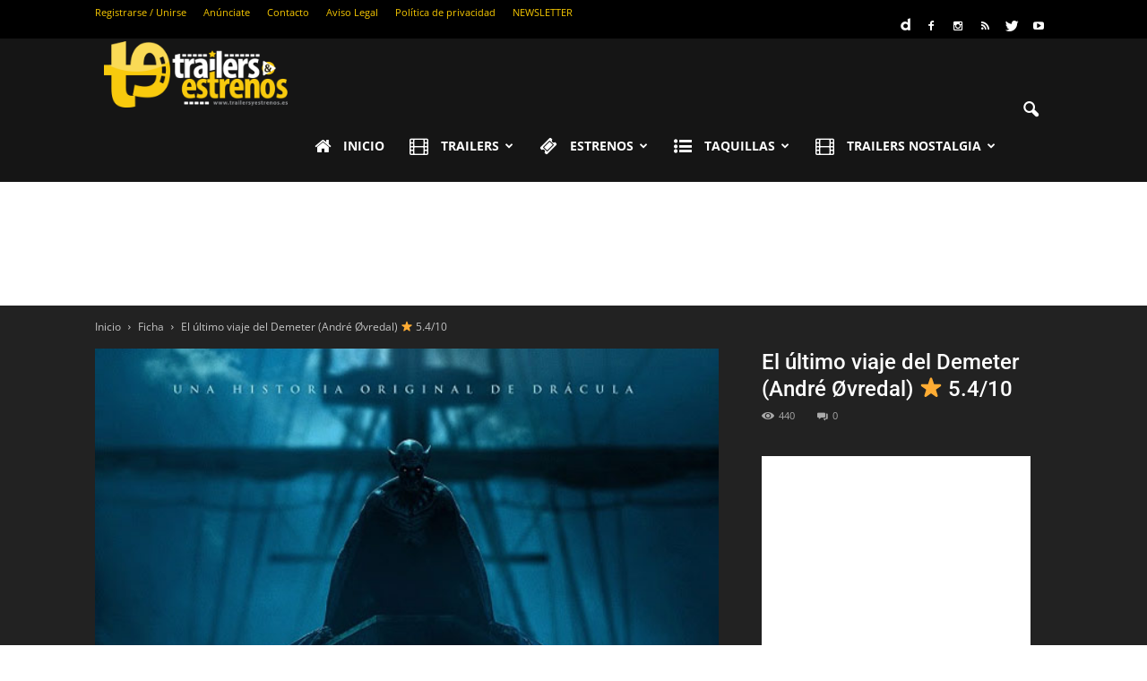

--- FILE ---
content_type: text/html; charset=UTF-8
request_url: https://trailersyestrenos.es/last-voyage-of-the-demeter-andre-ovredal/
body_size: 24460
content:
<!doctype html >
<!--[if IE 8]>    <html class="ie8" lang="en"> <![endif]-->
<!--[if IE 9]>    <html class="ie9" lang="en"> <![endif]-->
<!--[if gt IE 8]><!--> <html lang="es" prefix="og: http://ogp.me/ns#"> <!--<![endif]-->
<head>
    <!-- Google tag (gtag.js) -->
<script async src="https://www.googletagmanager.com/gtag/js?id=UA-17884946-1" type="cf40c3a3f12e0892a4f8245e-text/javascript"></script>
<script type="cf40c3a3f12e0892a4f8245e-text/javascript">
  window.dataLayer = window.dataLayer || [];
  function gtag(){dataLayer.push(arguments);}
  gtag('js', new Date());

  gtag('config', 'UA-17884946-1');
</script>
    
    <meta charset="UTF-8" />
    <meta http-equiv="Content-Type" content="text/html; charset=UTF-8">
    <meta name="viewport" content="width=device-width, initial-scale=1.0">
    <link rel="pingback" href="https://trailersyestrenos.es/xmlrpc.php" />
    <meta property="og:image" content="https://trailersyestrenos.es/wp-content/uploads/2023/04/el-ultimo-viaje-del-demeter.jpg" /><meta name="author" content="Trailers y Estrenos">
<link rel="icon" type="image/png" href="https://trailersyestrenos.es/wp-content/uploads/2015/07/Favicon1.png">
<!-- This site is optimized with the Yoast SEO Premium plugin v3.0.7 - https://yoast.com/wordpress/plugins/seo/ -->
<title>El último viaje del Demeter (André Øvredal) ⭐ 5.4/10Trailers y Estrenos</title>
<meta name="description" content="Basada en un único y escalofriante capítulo de la novela clásica de Bram Stoker: Drácula. Narra la aterradora historia del buque mercante Demeter, fletado"/>
<meta name="robots" content="noodp"/>
<link rel="canonical" href="https://trailersyestrenos.es/last-voyage-of-the-demeter-andre-ovredal/" />
<meta property="og:locale" content="es_ES" />
<meta property="og:type" content="article" />
<meta property="og:title" content="El último viaje del Demeter (André Øvredal)" />
<meta property="og:description" content="Basada en un único y escalofriante capítulo de la novela clásica de Bram Stoker: Drácula. Narra la aterradora historia del buque mercante Demeter, fletado" />
<meta property="og:url" content="https://trailersyestrenos.es/last-voyage-of-the-demeter-andre-ovredal/" />
<meta property="og:site_name" content="Trailers y Estrenos" />
<meta property="article:publisher" content="http://www.facebook.com/trailersyestrenos" />
<meta property="article:author" content="http://www.facebook.com/trailersyestrenos" />
<meta property="article:tag" content="El último viaje del Demeter" />
<meta property="article:section" content="Ficha" />
<meta property="article:published_time" content="2023-04-13T18:35:47+00:00" />
<meta property="article:modified_time" content="2024-06-29T11:35:17+00:00" />
<meta property="og:updated_time" content="2024-06-29T11:35:17+00:00" />
<meta property="og:image" content="https://trailersyestrenos.es/wp-content/uploads/2023/04/el-ultimo-viaje-del-demeter.jpg" />
<meta name="twitter:card" content="summary_large_image"/>
<meta name="twitter:description" content="Basada en un único y escalofriante capítulo de la novela clásica de Bram Stoker: Drácula. Narra la aterradora historia del buque mercante Demeter, fletado"/>
<meta name="twitter:title" content="El último viaje del Demeter (André Øvredal)"/>
<meta name="twitter:site" content="@TrailersyEstren"/>
<meta name="twitter:image" content="https://trailersyestrenos.es/wp-content/uploads/2023/04/el-ultimo-viaje-del-demeter.jpg"/>
<meta name="twitter:creator" content="@TrailersyEstren"/>
<!-- / Yoast SEO Premium plugin. -->

<link rel='dns-prefetch' href='//fonts.googleapis.com' />
<link rel='dns-prefetch' href='//s.w.org' />
<link rel="alternate" type="application/rss+xml" title="Trailers y Estrenos &raquo; Feed" href="https://trailersyestrenos.es/feed/" />
<link rel="alternate" type="application/rss+xml" title="Trailers y Estrenos &raquo; RSS de los comentarios" href="https://trailersyestrenos.es/comments/feed/" />
		<script type="cf40c3a3f12e0892a4f8245e-text/javascript">
			window._wpemojiSettings = {"baseUrl":"https:\/\/s.w.org\/images\/core\/emoji\/11\/72x72\/","ext":".png","svgUrl":"https:\/\/s.w.org\/images\/core\/emoji\/11\/svg\/","svgExt":".svg","source":{"concatemoji":"https:\/\/trailersyestrenos.es\/wp-includes\/js\/wp-emoji-release.min.js?ver=4.9.26"}};
			!function(e,a,t){var n,r,o,i=a.createElement("canvas"),p=i.getContext&&i.getContext("2d");function s(e,t){var a=String.fromCharCode;p.clearRect(0,0,i.width,i.height),p.fillText(a.apply(this,e),0,0);e=i.toDataURL();return p.clearRect(0,0,i.width,i.height),p.fillText(a.apply(this,t),0,0),e===i.toDataURL()}function c(e){var t=a.createElement("script");t.src=e,t.defer=t.type="text/javascript",a.getElementsByTagName("head")[0].appendChild(t)}for(o=Array("flag","emoji"),t.supports={everything:!0,everythingExceptFlag:!0},r=0;r<o.length;r++)t.supports[o[r]]=function(e){if(!p||!p.fillText)return!1;switch(p.textBaseline="top",p.font="600 32px Arial",e){case"flag":return s([55356,56826,55356,56819],[55356,56826,8203,55356,56819])?!1:!s([55356,57332,56128,56423,56128,56418,56128,56421,56128,56430,56128,56423,56128,56447],[55356,57332,8203,56128,56423,8203,56128,56418,8203,56128,56421,8203,56128,56430,8203,56128,56423,8203,56128,56447]);case"emoji":return!s([55358,56760,9792,65039],[55358,56760,8203,9792,65039])}return!1}(o[r]),t.supports.everything=t.supports.everything&&t.supports[o[r]],"flag"!==o[r]&&(t.supports.everythingExceptFlag=t.supports.everythingExceptFlag&&t.supports[o[r]]);t.supports.everythingExceptFlag=t.supports.everythingExceptFlag&&!t.supports.flag,t.DOMReady=!1,t.readyCallback=function(){t.DOMReady=!0},t.supports.everything||(n=function(){t.readyCallback()},a.addEventListener?(a.addEventListener("DOMContentLoaded",n,!1),e.addEventListener("load",n,!1)):(e.attachEvent("onload",n),a.attachEvent("onreadystatechange",function(){"complete"===a.readyState&&t.readyCallback()})),(n=t.source||{}).concatemoji?c(n.concatemoji):n.wpemoji&&n.twemoji&&(c(n.twemoji),c(n.wpemoji)))}(window,document,window._wpemojiSettings);
		</script>
		<style type="text/css">
img.wp-smiley,
img.emoji {
	display: inline !important;
	border: none !important;
	box-shadow: none !important;
	height: 1em !important;
	width: 1em !important;
	margin: 0 .07em !important;
	vertical-align: -0.1em !important;
	background: none !important;
	padding: 0 !important;
}
</style>
<link rel='stylesheet' id='contact-form-7-css'  href='https://trailersyestrenos.es/wp-content/plugins/contact-form-7/includes/css/styles.css?ver=5.0.5' type='text/css' media='all' />
<link rel='stylesheet' id='font-awesome-four-css'  href='https://trailersyestrenos.es/wp-content/plugins/font-awesome-4-menus/css/font-awesome.min.css?ver=4.7.0' type='text/css' media='all' />
<link rel='stylesheet' id='rs-plugin-settings-css'  href='https://trailersyestrenos.es/wp-content/plugins/revslider/rs-plugin/css/settings.css?ver=4.6.92' type='text/css' media='all' />
<style id='rs-plugin-settings-inline-css' type='text/css'>
.tp-caption a{color:#ff7302;text-shadow:none;-webkit-transition:all 0.2s ease-out;-moz-transition:all 0.2s ease-out;-o-transition:all 0.2s ease-out;-ms-transition:all 0.2s ease-out}.tp-caption a:hover{color:#ffa902}.tp-caption a{color:#ff7302;text-shadow:none;-webkit-transition:all 0.2s ease-out;-moz-transition:all 0.2s ease-out;-o-transition:all 0.2s ease-out;-ms-transition:all 0.2s ease-out}.tp-caption a:hover{color:#ffa902}
</style>
<style type="text/css">@font-face {font-family:Open Sans;font-style:normal;font-weight:300;src:url(/cf-fonts/s/open-sans/5.0.20/cyrillic/300/normal.woff2);unicode-range:U+0301,U+0400-045F,U+0490-0491,U+04B0-04B1,U+2116;font-display:swap;}@font-face {font-family:Open Sans;font-style:normal;font-weight:300;src:url(/cf-fonts/s/open-sans/5.0.20/greek-ext/300/normal.woff2);unicode-range:U+1F00-1FFF;font-display:swap;}@font-face {font-family:Open Sans;font-style:normal;font-weight:300;src:url(/cf-fonts/s/open-sans/5.0.20/hebrew/300/normal.woff2);unicode-range:U+0590-05FF,U+200C-2010,U+20AA,U+25CC,U+FB1D-FB4F;font-display:swap;}@font-face {font-family:Open Sans;font-style:normal;font-weight:300;src:url(/cf-fonts/s/open-sans/5.0.20/vietnamese/300/normal.woff2);unicode-range:U+0102-0103,U+0110-0111,U+0128-0129,U+0168-0169,U+01A0-01A1,U+01AF-01B0,U+0300-0301,U+0303-0304,U+0308-0309,U+0323,U+0329,U+1EA0-1EF9,U+20AB;font-display:swap;}@font-face {font-family:Open Sans;font-style:normal;font-weight:300;src:url(/cf-fonts/s/open-sans/5.0.20/greek/300/normal.woff2);unicode-range:U+0370-03FF;font-display:swap;}@font-face {font-family:Open Sans;font-style:normal;font-weight:300;src:url(/cf-fonts/s/open-sans/5.0.20/cyrillic-ext/300/normal.woff2);unicode-range:U+0460-052F,U+1C80-1C88,U+20B4,U+2DE0-2DFF,U+A640-A69F,U+FE2E-FE2F;font-display:swap;}@font-face {font-family:Open Sans;font-style:normal;font-weight:300;src:url(/cf-fonts/s/open-sans/5.0.20/latin/300/normal.woff2);unicode-range:U+0000-00FF,U+0131,U+0152-0153,U+02BB-02BC,U+02C6,U+02DA,U+02DC,U+0304,U+0308,U+0329,U+2000-206F,U+2074,U+20AC,U+2122,U+2191,U+2193,U+2212,U+2215,U+FEFF,U+FFFD;font-display:swap;}@font-face {font-family:Open Sans;font-style:normal;font-weight:300;src:url(/cf-fonts/s/open-sans/5.0.20/latin-ext/300/normal.woff2);unicode-range:U+0100-02AF,U+0304,U+0308,U+0329,U+1E00-1E9F,U+1EF2-1EFF,U+2020,U+20A0-20AB,U+20AD-20CF,U+2113,U+2C60-2C7F,U+A720-A7FF;font-display:swap;}@font-face {font-family:Open Sans;font-style:normal;font-weight:400;src:url(/cf-fonts/s/open-sans/5.0.20/vietnamese/400/normal.woff2);unicode-range:U+0102-0103,U+0110-0111,U+0128-0129,U+0168-0169,U+01A0-01A1,U+01AF-01B0,U+0300-0301,U+0303-0304,U+0308-0309,U+0323,U+0329,U+1EA0-1EF9,U+20AB;font-display:swap;}@font-face {font-family:Open Sans;font-style:normal;font-weight:400;src:url(/cf-fonts/s/open-sans/5.0.20/cyrillic-ext/400/normal.woff2);unicode-range:U+0460-052F,U+1C80-1C88,U+20B4,U+2DE0-2DFF,U+A640-A69F,U+FE2E-FE2F;font-display:swap;}@font-face {font-family:Open Sans;font-style:normal;font-weight:400;src:url(/cf-fonts/s/open-sans/5.0.20/latin-ext/400/normal.woff2);unicode-range:U+0100-02AF,U+0304,U+0308,U+0329,U+1E00-1E9F,U+1EF2-1EFF,U+2020,U+20A0-20AB,U+20AD-20CF,U+2113,U+2C60-2C7F,U+A720-A7FF;font-display:swap;}@font-face {font-family:Open Sans;font-style:normal;font-weight:400;src:url(/cf-fonts/s/open-sans/5.0.20/latin/400/normal.woff2);unicode-range:U+0000-00FF,U+0131,U+0152-0153,U+02BB-02BC,U+02C6,U+02DA,U+02DC,U+0304,U+0308,U+0329,U+2000-206F,U+2074,U+20AC,U+2122,U+2191,U+2193,U+2212,U+2215,U+FEFF,U+FFFD;font-display:swap;}@font-face {font-family:Open Sans;font-style:normal;font-weight:400;src:url(/cf-fonts/s/open-sans/5.0.20/greek/400/normal.woff2);unicode-range:U+0370-03FF;font-display:swap;}@font-face {font-family:Open Sans;font-style:normal;font-weight:400;src:url(/cf-fonts/s/open-sans/5.0.20/greek-ext/400/normal.woff2);unicode-range:U+1F00-1FFF;font-display:swap;}@font-face {font-family:Open Sans;font-style:normal;font-weight:400;src:url(/cf-fonts/s/open-sans/5.0.20/cyrillic/400/normal.woff2);unicode-range:U+0301,U+0400-045F,U+0490-0491,U+04B0-04B1,U+2116;font-display:swap;}@font-face {font-family:Open Sans;font-style:normal;font-weight:400;src:url(/cf-fonts/s/open-sans/5.0.20/hebrew/400/normal.woff2);unicode-range:U+0590-05FF,U+200C-2010,U+20AA,U+25CC,U+FB1D-FB4F;font-display:swap;}@font-face {font-family:Open Sans;font-style:normal;font-weight:600;src:url(/cf-fonts/s/open-sans/5.0.20/cyrillic/600/normal.woff2);unicode-range:U+0301,U+0400-045F,U+0490-0491,U+04B0-04B1,U+2116;font-display:swap;}@font-face {font-family:Open Sans;font-style:normal;font-weight:600;src:url(/cf-fonts/s/open-sans/5.0.20/hebrew/600/normal.woff2);unicode-range:U+0590-05FF,U+200C-2010,U+20AA,U+25CC,U+FB1D-FB4F;font-display:swap;}@font-face {font-family:Open Sans;font-style:normal;font-weight:600;src:url(/cf-fonts/s/open-sans/5.0.20/latin/600/normal.woff2);unicode-range:U+0000-00FF,U+0131,U+0152-0153,U+02BB-02BC,U+02C6,U+02DA,U+02DC,U+0304,U+0308,U+0329,U+2000-206F,U+2074,U+20AC,U+2122,U+2191,U+2193,U+2212,U+2215,U+FEFF,U+FFFD;font-display:swap;}@font-face {font-family:Open Sans;font-style:normal;font-weight:600;src:url(/cf-fonts/s/open-sans/5.0.20/greek/600/normal.woff2);unicode-range:U+0370-03FF;font-display:swap;}@font-face {font-family:Open Sans;font-style:normal;font-weight:600;src:url(/cf-fonts/s/open-sans/5.0.20/greek-ext/600/normal.woff2);unicode-range:U+1F00-1FFF;font-display:swap;}@font-face {font-family:Open Sans;font-style:normal;font-weight:600;src:url(/cf-fonts/s/open-sans/5.0.20/vietnamese/600/normal.woff2);unicode-range:U+0102-0103,U+0110-0111,U+0128-0129,U+0168-0169,U+01A0-01A1,U+01AF-01B0,U+0300-0301,U+0303-0304,U+0308-0309,U+0323,U+0329,U+1EA0-1EF9,U+20AB;font-display:swap;}@font-face {font-family:Open Sans;font-style:normal;font-weight:600;src:url(/cf-fonts/s/open-sans/5.0.20/cyrillic-ext/600/normal.woff2);unicode-range:U+0460-052F,U+1C80-1C88,U+20B4,U+2DE0-2DFF,U+A640-A69F,U+FE2E-FE2F;font-display:swap;}@font-face {font-family:Open Sans;font-style:normal;font-weight:600;src:url(/cf-fonts/s/open-sans/5.0.20/latin-ext/600/normal.woff2);unicode-range:U+0100-02AF,U+0304,U+0308,U+0329,U+1E00-1E9F,U+1EF2-1EFF,U+2020,U+20A0-20AB,U+20AD-20CF,U+2113,U+2C60-2C7F,U+A720-A7FF;font-display:swap;}@font-face {font-family:Open Sans;font-style:normal;font-weight:700;src:url(/cf-fonts/s/open-sans/5.0.20/cyrillic-ext/700/normal.woff2);unicode-range:U+0460-052F,U+1C80-1C88,U+20B4,U+2DE0-2DFF,U+A640-A69F,U+FE2E-FE2F;font-display:swap;}@font-face {font-family:Open Sans;font-style:normal;font-weight:700;src:url(/cf-fonts/s/open-sans/5.0.20/greek-ext/700/normal.woff2);unicode-range:U+1F00-1FFF;font-display:swap;}@font-face {font-family:Open Sans;font-style:normal;font-weight:700;src:url(/cf-fonts/s/open-sans/5.0.20/hebrew/700/normal.woff2);unicode-range:U+0590-05FF,U+200C-2010,U+20AA,U+25CC,U+FB1D-FB4F;font-display:swap;}@font-face {font-family:Open Sans;font-style:normal;font-weight:700;src:url(/cf-fonts/s/open-sans/5.0.20/latin-ext/700/normal.woff2);unicode-range:U+0100-02AF,U+0304,U+0308,U+0329,U+1E00-1E9F,U+1EF2-1EFF,U+2020,U+20A0-20AB,U+20AD-20CF,U+2113,U+2C60-2C7F,U+A720-A7FF;font-display:swap;}@font-face {font-family:Open Sans;font-style:normal;font-weight:700;src:url(/cf-fonts/s/open-sans/5.0.20/latin/700/normal.woff2);unicode-range:U+0000-00FF,U+0131,U+0152-0153,U+02BB-02BC,U+02C6,U+02DA,U+02DC,U+0304,U+0308,U+0329,U+2000-206F,U+2074,U+20AC,U+2122,U+2191,U+2193,U+2212,U+2215,U+FEFF,U+FFFD;font-display:swap;}@font-face {font-family:Open Sans;font-style:normal;font-weight:700;src:url(/cf-fonts/s/open-sans/5.0.20/vietnamese/700/normal.woff2);unicode-range:U+0102-0103,U+0110-0111,U+0128-0129,U+0168-0169,U+01A0-01A1,U+01AF-01B0,U+0300-0301,U+0303-0304,U+0308-0309,U+0323,U+0329,U+1EA0-1EF9,U+20AB;font-display:swap;}@font-face {font-family:Open Sans;font-style:normal;font-weight:700;src:url(/cf-fonts/s/open-sans/5.0.20/cyrillic/700/normal.woff2);unicode-range:U+0301,U+0400-045F,U+0490-0491,U+04B0-04B1,U+2116;font-display:swap;}@font-face {font-family:Open Sans;font-style:normal;font-weight:700;src:url(/cf-fonts/s/open-sans/5.0.20/greek/700/normal.woff2);unicode-range:U+0370-03FF;font-display:swap;}@font-face {font-family:Open Sans;font-style:normal;font-weight:800;src:url(/cf-fonts/s/open-sans/5.0.20/latin/800/normal.woff2);unicode-range:U+0000-00FF,U+0131,U+0152-0153,U+02BB-02BC,U+02C6,U+02DA,U+02DC,U+0304,U+0308,U+0329,U+2000-206F,U+2074,U+20AC,U+2122,U+2191,U+2193,U+2212,U+2215,U+FEFF,U+FFFD;font-display:swap;}@font-face {font-family:Open Sans;font-style:normal;font-weight:800;src:url(/cf-fonts/s/open-sans/5.0.20/greek/800/normal.woff2);unicode-range:U+0370-03FF;font-display:swap;}@font-face {font-family:Open Sans;font-style:normal;font-weight:800;src:url(/cf-fonts/s/open-sans/5.0.20/cyrillic-ext/800/normal.woff2);unicode-range:U+0460-052F,U+1C80-1C88,U+20B4,U+2DE0-2DFF,U+A640-A69F,U+FE2E-FE2F;font-display:swap;}@font-face {font-family:Open Sans;font-style:normal;font-weight:800;src:url(/cf-fonts/s/open-sans/5.0.20/cyrillic/800/normal.woff2);unicode-range:U+0301,U+0400-045F,U+0490-0491,U+04B0-04B1,U+2116;font-display:swap;}@font-face {font-family:Open Sans;font-style:normal;font-weight:800;src:url(/cf-fonts/s/open-sans/5.0.20/latin-ext/800/normal.woff2);unicode-range:U+0100-02AF,U+0304,U+0308,U+0329,U+1E00-1E9F,U+1EF2-1EFF,U+2020,U+20A0-20AB,U+20AD-20CF,U+2113,U+2C60-2C7F,U+A720-A7FF;font-display:swap;}@font-face {font-family:Open Sans;font-style:normal;font-weight:800;src:url(/cf-fonts/s/open-sans/5.0.20/hebrew/800/normal.woff2);unicode-range:U+0590-05FF,U+200C-2010,U+20AA,U+25CC,U+FB1D-FB4F;font-display:swap;}@font-face {font-family:Open Sans;font-style:normal;font-weight:800;src:url(/cf-fonts/s/open-sans/5.0.20/vietnamese/800/normal.woff2);unicode-range:U+0102-0103,U+0110-0111,U+0128-0129,U+0168-0169,U+01A0-01A1,U+01AF-01B0,U+0300-0301,U+0303-0304,U+0308-0309,U+0323,U+0329,U+1EA0-1EF9,U+20AB;font-display:swap;}@font-face {font-family:Open Sans;font-style:normal;font-weight:800;src:url(/cf-fonts/s/open-sans/5.0.20/greek-ext/800/normal.woff2);unicode-range:U+1F00-1FFF;font-display:swap;}</style>
<style type="text/css">@font-face {font-family:Raleway;font-style:normal;font-weight:100;src:url(/cf-fonts/s/raleway/5.0.16/latin-ext/100/normal.woff2);unicode-range:U+0100-02AF,U+0304,U+0308,U+0329,U+1E00-1E9F,U+1EF2-1EFF,U+2020,U+20A0-20AB,U+20AD-20CF,U+2113,U+2C60-2C7F,U+A720-A7FF;font-display:swap;}@font-face {font-family:Raleway;font-style:normal;font-weight:100;src:url(/cf-fonts/s/raleway/5.0.16/vietnamese/100/normal.woff2);unicode-range:U+0102-0103,U+0110-0111,U+0128-0129,U+0168-0169,U+01A0-01A1,U+01AF-01B0,U+0300-0301,U+0303-0304,U+0308-0309,U+0323,U+0329,U+1EA0-1EF9,U+20AB;font-display:swap;}@font-face {font-family:Raleway;font-style:normal;font-weight:100;src:url(/cf-fonts/s/raleway/5.0.16/cyrillic-ext/100/normal.woff2);unicode-range:U+0460-052F,U+1C80-1C88,U+20B4,U+2DE0-2DFF,U+A640-A69F,U+FE2E-FE2F;font-display:swap;}@font-face {font-family:Raleway;font-style:normal;font-weight:100;src:url(/cf-fonts/s/raleway/5.0.16/latin/100/normal.woff2);unicode-range:U+0000-00FF,U+0131,U+0152-0153,U+02BB-02BC,U+02C6,U+02DA,U+02DC,U+0304,U+0308,U+0329,U+2000-206F,U+2074,U+20AC,U+2122,U+2191,U+2193,U+2212,U+2215,U+FEFF,U+FFFD;font-display:swap;}@font-face {font-family:Raleway;font-style:normal;font-weight:100;src:url(/cf-fonts/s/raleway/5.0.16/cyrillic/100/normal.woff2);unicode-range:U+0301,U+0400-045F,U+0490-0491,U+04B0-04B1,U+2116;font-display:swap;}@font-face {font-family:Raleway;font-style:normal;font-weight:200;src:url(/cf-fonts/s/raleway/5.0.16/cyrillic/200/normal.woff2);unicode-range:U+0301,U+0400-045F,U+0490-0491,U+04B0-04B1,U+2116;font-display:swap;}@font-face {font-family:Raleway;font-style:normal;font-weight:200;src:url(/cf-fonts/s/raleway/5.0.16/cyrillic-ext/200/normal.woff2);unicode-range:U+0460-052F,U+1C80-1C88,U+20B4,U+2DE0-2DFF,U+A640-A69F,U+FE2E-FE2F;font-display:swap;}@font-face {font-family:Raleway;font-style:normal;font-weight:200;src:url(/cf-fonts/s/raleway/5.0.16/latin-ext/200/normal.woff2);unicode-range:U+0100-02AF,U+0304,U+0308,U+0329,U+1E00-1E9F,U+1EF2-1EFF,U+2020,U+20A0-20AB,U+20AD-20CF,U+2113,U+2C60-2C7F,U+A720-A7FF;font-display:swap;}@font-face {font-family:Raleway;font-style:normal;font-weight:200;src:url(/cf-fonts/s/raleway/5.0.16/latin/200/normal.woff2);unicode-range:U+0000-00FF,U+0131,U+0152-0153,U+02BB-02BC,U+02C6,U+02DA,U+02DC,U+0304,U+0308,U+0329,U+2000-206F,U+2074,U+20AC,U+2122,U+2191,U+2193,U+2212,U+2215,U+FEFF,U+FFFD;font-display:swap;}@font-face {font-family:Raleway;font-style:normal;font-weight:200;src:url(/cf-fonts/s/raleway/5.0.16/vietnamese/200/normal.woff2);unicode-range:U+0102-0103,U+0110-0111,U+0128-0129,U+0168-0169,U+01A0-01A1,U+01AF-01B0,U+0300-0301,U+0303-0304,U+0308-0309,U+0323,U+0329,U+1EA0-1EF9,U+20AB;font-display:swap;}@font-face {font-family:Raleway;font-style:normal;font-weight:300;src:url(/cf-fonts/s/raleway/5.0.16/latin/300/normal.woff2);unicode-range:U+0000-00FF,U+0131,U+0152-0153,U+02BB-02BC,U+02C6,U+02DA,U+02DC,U+0304,U+0308,U+0329,U+2000-206F,U+2074,U+20AC,U+2122,U+2191,U+2193,U+2212,U+2215,U+FEFF,U+FFFD;font-display:swap;}@font-face {font-family:Raleway;font-style:normal;font-weight:300;src:url(/cf-fonts/s/raleway/5.0.16/cyrillic/300/normal.woff2);unicode-range:U+0301,U+0400-045F,U+0490-0491,U+04B0-04B1,U+2116;font-display:swap;}@font-face {font-family:Raleway;font-style:normal;font-weight:300;src:url(/cf-fonts/s/raleway/5.0.16/vietnamese/300/normal.woff2);unicode-range:U+0102-0103,U+0110-0111,U+0128-0129,U+0168-0169,U+01A0-01A1,U+01AF-01B0,U+0300-0301,U+0303-0304,U+0308-0309,U+0323,U+0329,U+1EA0-1EF9,U+20AB;font-display:swap;}@font-face {font-family:Raleway;font-style:normal;font-weight:300;src:url(/cf-fonts/s/raleway/5.0.16/cyrillic-ext/300/normal.woff2);unicode-range:U+0460-052F,U+1C80-1C88,U+20B4,U+2DE0-2DFF,U+A640-A69F,U+FE2E-FE2F;font-display:swap;}@font-face {font-family:Raleway;font-style:normal;font-weight:300;src:url(/cf-fonts/s/raleway/5.0.16/latin-ext/300/normal.woff2);unicode-range:U+0100-02AF,U+0304,U+0308,U+0329,U+1E00-1E9F,U+1EF2-1EFF,U+2020,U+20A0-20AB,U+20AD-20CF,U+2113,U+2C60-2C7F,U+A720-A7FF;font-display:swap;}@font-face {font-family:Raleway;font-style:normal;font-weight:400;src:url(/cf-fonts/s/raleway/5.0.16/vietnamese/400/normal.woff2);unicode-range:U+0102-0103,U+0110-0111,U+0128-0129,U+0168-0169,U+01A0-01A1,U+01AF-01B0,U+0300-0301,U+0303-0304,U+0308-0309,U+0323,U+0329,U+1EA0-1EF9,U+20AB;font-display:swap;}@font-face {font-family:Raleway;font-style:normal;font-weight:400;src:url(/cf-fonts/s/raleway/5.0.16/latin-ext/400/normal.woff2);unicode-range:U+0100-02AF,U+0304,U+0308,U+0329,U+1E00-1E9F,U+1EF2-1EFF,U+2020,U+20A0-20AB,U+20AD-20CF,U+2113,U+2C60-2C7F,U+A720-A7FF;font-display:swap;}@font-face {font-family:Raleway;font-style:normal;font-weight:400;src:url(/cf-fonts/s/raleway/5.0.16/cyrillic/400/normal.woff2);unicode-range:U+0301,U+0400-045F,U+0490-0491,U+04B0-04B1,U+2116;font-display:swap;}@font-face {font-family:Raleway;font-style:normal;font-weight:400;src:url(/cf-fonts/s/raleway/5.0.16/cyrillic-ext/400/normal.woff2);unicode-range:U+0460-052F,U+1C80-1C88,U+20B4,U+2DE0-2DFF,U+A640-A69F,U+FE2E-FE2F;font-display:swap;}@font-face {font-family:Raleway;font-style:normal;font-weight:400;src:url(/cf-fonts/s/raleway/5.0.16/latin/400/normal.woff2);unicode-range:U+0000-00FF,U+0131,U+0152-0153,U+02BB-02BC,U+02C6,U+02DA,U+02DC,U+0304,U+0308,U+0329,U+2000-206F,U+2074,U+20AC,U+2122,U+2191,U+2193,U+2212,U+2215,U+FEFF,U+FFFD;font-display:swap;}@font-face {font-family:Raleway;font-style:normal;font-weight:500;src:url(/cf-fonts/s/raleway/5.0.16/vietnamese/500/normal.woff2);unicode-range:U+0102-0103,U+0110-0111,U+0128-0129,U+0168-0169,U+01A0-01A1,U+01AF-01B0,U+0300-0301,U+0303-0304,U+0308-0309,U+0323,U+0329,U+1EA0-1EF9,U+20AB;font-display:swap;}@font-face {font-family:Raleway;font-style:normal;font-weight:500;src:url(/cf-fonts/s/raleway/5.0.16/cyrillic/500/normal.woff2);unicode-range:U+0301,U+0400-045F,U+0490-0491,U+04B0-04B1,U+2116;font-display:swap;}@font-face {font-family:Raleway;font-style:normal;font-weight:500;src:url(/cf-fonts/s/raleway/5.0.16/latin-ext/500/normal.woff2);unicode-range:U+0100-02AF,U+0304,U+0308,U+0329,U+1E00-1E9F,U+1EF2-1EFF,U+2020,U+20A0-20AB,U+20AD-20CF,U+2113,U+2C60-2C7F,U+A720-A7FF;font-display:swap;}@font-face {font-family:Raleway;font-style:normal;font-weight:500;src:url(/cf-fonts/s/raleway/5.0.16/latin/500/normal.woff2);unicode-range:U+0000-00FF,U+0131,U+0152-0153,U+02BB-02BC,U+02C6,U+02DA,U+02DC,U+0304,U+0308,U+0329,U+2000-206F,U+2074,U+20AC,U+2122,U+2191,U+2193,U+2212,U+2215,U+FEFF,U+FFFD;font-display:swap;}@font-face {font-family:Raleway;font-style:normal;font-weight:500;src:url(/cf-fonts/s/raleway/5.0.16/cyrillic-ext/500/normal.woff2);unicode-range:U+0460-052F,U+1C80-1C88,U+20B4,U+2DE0-2DFF,U+A640-A69F,U+FE2E-FE2F;font-display:swap;}@font-face {font-family:Raleway;font-style:normal;font-weight:600;src:url(/cf-fonts/s/raleway/5.0.16/cyrillic/600/normal.woff2);unicode-range:U+0301,U+0400-045F,U+0490-0491,U+04B0-04B1,U+2116;font-display:swap;}@font-face {font-family:Raleway;font-style:normal;font-weight:600;src:url(/cf-fonts/s/raleway/5.0.16/cyrillic-ext/600/normal.woff2);unicode-range:U+0460-052F,U+1C80-1C88,U+20B4,U+2DE0-2DFF,U+A640-A69F,U+FE2E-FE2F;font-display:swap;}@font-face {font-family:Raleway;font-style:normal;font-weight:600;src:url(/cf-fonts/s/raleway/5.0.16/vietnamese/600/normal.woff2);unicode-range:U+0102-0103,U+0110-0111,U+0128-0129,U+0168-0169,U+01A0-01A1,U+01AF-01B0,U+0300-0301,U+0303-0304,U+0308-0309,U+0323,U+0329,U+1EA0-1EF9,U+20AB;font-display:swap;}@font-face {font-family:Raleway;font-style:normal;font-weight:600;src:url(/cf-fonts/s/raleway/5.0.16/latin/600/normal.woff2);unicode-range:U+0000-00FF,U+0131,U+0152-0153,U+02BB-02BC,U+02C6,U+02DA,U+02DC,U+0304,U+0308,U+0329,U+2000-206F,U+2074,U+20AC,U+2122,U+2191,U+2193,U+2212,U+2215,U+FEFF,U+FFFD;font-display:swap;}@font-face {font-family:Raleway;font-style:normal;font-weight:600;src:url(/cf-fonts/s/raleway/5.0.16/latin-ext/600/normal.woff2);unicode-range:U+0100-02AF,U+0304,U+0308,U+0329,U+1E00-1E9F,U+1EF2-1EFF,U+2020,U+20A0-20AB,U+20AD-20CF,U+2113,U+2C60-2C7F,U+A720-A7FF;font-display:swap;}@font-face {font-family:Raleway;font-style:normal;font-weight:700;src:url(/cf-fonts/s/raleway/5.0.16/cyrillic-ext/700/normal.woff2);unicode-range:U+0460-052F,U+1C80-1C88,U+20B4,U+2DE0-2DFF,U+A640-A69F,U+FE2E-FE2F;font-display:swap;}@font-face {font-family:Raleway;font-style:normal;font-weight:700;src:url(/cf-fonts/s/raleway/5.0.16/cyrillic/700/normal.woff2);unicode-range:U+0301,U+0400-045F,U+0490-0491,U+04B0-04B1,U+2116;font-display:swap;}@font-face {font-family:Raleway;font-style:normal;font-weight:700;src:url(/cf-fonts/s/raleway/5.0.16/latin-ext/700/normal.woff2);unicode-range:U+0100-02AF,U+0304,U+0308,U+0329,U+1E00-1E9F,U+1EF2-1EFF,U+2020,U+20A0-20AB,U+20AD-20CF,U+2113,U+2C60-2C7F,U+A720-A7FF;font-display:swap;}@font-face {font-family:Raleway;font-style:normal;font-weight:700;src:url(/cf-fonts/s/raleway/5.0.16/vietnamese/700/normal.woff2);unicode-range:U+0102-0103,U+0110-0111,U+0128-0129,U+0168-0169,U+01A0-01A1,U+01AF-01B0,U+0300-0301,U+0303-0304,U+0308-0309,U+0323,U+0329,U+1EA0-1EF9,U+20AB;font-display:swap;}@font-face {font-family:Raleway;font-style:normal;font-weight:700;src:url(/cf-fonts/s/raleway/5.0.16/latin/700/normal.woff2);unicode-range:U+0000-00FF,U+0131,U+0152-0153,U+02BB-02BC,U+02C6,U+02DA,U+02DC,U+0304,U+0308,U+0329,U+2000-206F,U+2074,U+20AC,U+2122,U+2191,U+2193,U+2212,U+2215,U+FEFF,U+FFFD;font-display:swap;}@font-face {font-family:Raleway;font-style:normal;font-weight:800;src:url(/cf-fonts/s/raleway/5.0.16/latin/800/normal.woff2);unicode-range:U+0000-00FF,U+0131,U+0152-0153,U+02BB-02BC,U+02C6,U+02DA,U+02DC,U+0304,U+0308,U+0329,U+2000-206F,U+2074,U+20AC,U+2122,U+2191,U+2193,U+2212,U+2215,U+FEFF,U+FFFD;font-display:swap;}@font-face {font-family:Raleway;font-style:normal;font-weight:800;src:url(/cf-fonts/s/raleway/5.0.16/vietnamese/800/normal.woff2);unicode-range:U+0102-0103,U+0110-0111,U+0128-0129,U+0168-0169,U+01A0-01A1,U+01AF-01B0,U+0300-0301,U+0303-0304,U+0308-0309,U+0323,U+0329,U+1EA0-1EF9,U+20AB;font-display:swap;}@font-face {font-family:Raleway;font-style:normal;font-weight:800;src:url(/cf-fonts/s/raleway/5.0.16/cyrillic/800/normal.woff2);unicode-range:U+0301,U+0400-045F,U+0490-0491,U+04B0-04B1,U+2116;font-display:swap;}@font-face {font-family:Raleway;font-style:normal;font-weight:800;src:url(/cf-fonts/s/raleway/5.0.16/cyrillic-ext/800/normal.woff2);unicode-range:U+0460-052F,U+1C80-1C88,U+20B4,U+2DE0-2DFF,U+A640-A69F,U+FE2E-FE2F;font-display:swap;}@font-face {font-family:Raleway;font-style:normal;font-weight:800;src:url(/cf-fonts/s/raleway/5.0.16/latin-ext/800/normal.woff2);unicode-range:U+0100-02AF,U+0304,U+0308,U+0329,U+1E00-1E9F,U+1EF2-1EFF,U+2020,U+20A0-20AB,U+20AD-20CF,U+2113,U+2C60-2C7F,U+A720-A7FF;font-display:swap;}@font-face {font-family:Raleway;font-style:normal;font-weight:900;src:url(/cf-fonts/s/raleway/5.0.16/vietnamese/900/normal.woff2);unicode-range:U+0102-0103,U+0110-0111,U+0128-0129,U+0168-0169,U+01A0-01A1,U+01AF-01B0,U+0300-0301,U+0303-0304,U+0308-0309,U+0323,U+0329,U+1EA0-1EF9,U+20AB;font-display:swap;}@font-face {font-family:Raleway;font-style:normal;font-weight:900;src:url(/cf-fonts/s/raleway/5.0.16/latin/900/normal.woff2);unicode-range:U+0000-00FF,U+0131,U+0152-0153,U+02BB-02BC,U+02C6,U+02DA,U+02DC,U+0304,U+0308,U+0329,U+2000-206F,U+2074,U+20AC,U+2122,U+2191,U+2193,U+2212,U+2215,U+FEFF,U+FFFD;font-display:swap;}@font-face {font-family:Raleway;font-style:normal;font-weight:900;src:url(/cf-fonts/s/raleway/5.0.16/cyrillic/900/normal.woff2);unicode-range:U+0301,U+0400-045F,U+0490-0491,U+04B0-04B1,U+2116;font-display:swap;}@font-face {font-family:Raleway;font-style:normal;font-weight:900;src:url(/cf-fonts/s/raleway/5.0.16/cyrillic-ext/900/normal.woff2);unicode-range:U+0460-052F,U+1C80-1C88,U+20B4,U+2DE0-2DFF,U+A640-A69F,U+FE2E-FE2F;font-display:swap;}@font-face {font-family:Raleway;font-style:normal;font-weight:900;src:url(/cf-fonts/s/raleway/5.0.16/latin-ext/900/normal.woff2);unicode-range:U+0100-02AF,U+0304,U+0308,U+0329,U+1E00-1E9F,U+1EF2-1EFF,U+2020,U+20A0-20AB,U+20AD-20CF,U+2113,U+2C60-2C7F,U+A720-A7FF;font-display:swap;}</style>
<link rel='stylesheet' id='tp-droid-serif-css'  href='https://fonts.googleapis.com/css?family=Droid+Serif%3A400%2C700&#038;ver=4.9.26' type='text/css' media='all' />
<style type="text/css">@font-face {font-family:Open Sans;font-style:italic;font-weight:300;src:url(/cf-fonts/s/open-sans/5.0.20/latin-ext/300/italic.woff2);unicode-range:U+0100-02AF,U+0304,U+0308,U+0329,U+1E00-1E9F,U+1EF2-1EFF,U+2020,U+20A0-20AB,U+20AD-20CF,U+2113,U+2C60-2C7F,U+A720-A7FF;font-display:swap;}@font-face {font-family:Open Sans;font-style:italic;font-weight:300;src:url(/cf-fonts/s/open-sans/5.0.20/cyrillic/300/italic.woff2);unicode-range:U+0301,U+0400-045F,U+0490-0491,U+04B0-04B1,U+2116;font-display:swap;}@font-face {font-family:Open Sans;font-style:italic;font-weight:300;src:url(/cf-fonts/s/open-sans/5.0.20/greek/300/italic.woff2);unicode-range:U+0370-03FF;font-display:swap;}@font-face {font-family:Open Sans;font-style:italic;font-weight:300;src:url(/cf-fonts/s/open-sans/5.0.20/cyrillic-ext/300/italic.woff2);unicode-range:U+0460-052F,U+1C80-1C88,U+20B4,U+2DE0-2DFF,U+A640-A69F,U+FE2E-FE2F;font-display:swap;}@font-face {font-family:Open Sans;font-style:italic;font-weight:300;src:url(/cf-fonts/s/open-sans/5.0.20/greek-ext/300/italic.woff2);unicode-range:U+1F00-1FFF;font-display:swap;}@font-face {font-family:Open Sans;font-style:italic;font-weight:300;src:url(/cf-fonts/s/open-sans/5.0.20/latin/300/italic.woff2);unicode-range:U+0000-00FF,U+0131,U+0152-0153,U+02BB-02BC,U+02C6,U+02DA,U+02DC,U+0304,U+0308,U+0329,U+2000-206F,U+2074,U+20AC,U+2122,U+2191,U+2193,U+2212,U+2215,U+FEFF,U+FFFD;font-display:swap;}@font-face {font-family:Open Sans;font-style:italic;font-weight:300;src:url(/cf-fonts/s/open-sans/5.0.20/hebrew/300/italic.woff2);unicode-range:U+0590-05FF,U+200C-2010,U+20AA,U+25CC,U+FB1D-FB4F;font-display:swap;}@font-face {font-family:Open Sans;font-style:italic;font-weight:300;src:url(/cf-fonts/s/open-sans/5.0.20/vietnamese/300/italic.woff2);unicode-range:U+0102-0103,U+0110-0111,U+0128-0129,U+0168-0169,U+01A0-01A1,U+01AF-01B0,U+0300-0301,U+0303-0304,U+0308-0309,U+0323,U+0329,U+1EA0-1EF9,U+20AB;font-display:swap;}@font-face {font-family:Open Sans;font-style:italic;font-weight:400;src:url(/cf-fonts/s/open-sans/5.0.20/cyrillic/400/italic.woff2);unicode-range:U+0301,U+0400-045F,U+0490-0491,U+04B0-04B1,U+2116;font-display:swap;}@font-face {font-family:Open Sans;font-style:italic;font-weight:400;src:url(/cf-fonts/s/open-sans/5.0.20/cyrillic-ext/400/italic.woff2);unicode-range:U+0460-052F,U+1C80-1C88,U+20B4,U+2DE0-2DFF,U+A640-A69F,U+FE2E-FE2F;font-display:swap;}@font-face {font-family:Open Sans;font-style:italic;font-weight:400;src:url(/cf-fonts/s/open-sans/5.0.20/hebrew/400/italic.woff2);unicode-range:U+0590-05FF,U+200C-2010,U+20AA,U+25CC,U+FB1D-FB4F;font-display:swap;}@font-face {font-family:Open Sans;font-style:italic;font-weight:400;src:url(/cf-fonts/s/open-sans/5.0.20/latin/400/italic.woff2);unicode-range:U+0000-00FF,U+0131,U+0152-0153,U+02BB-02BC,U+02C6,U+02DA,U+02DC,U+0304,U+0308,U+0329,U+2000-206F,U+2074,U+20AC,U+2122,U+2191,U+2193,U+2212,U+2215,U+FEFF,U+FFFD;font-display:swap;}@font-face {font-family:Open Sans;font-style:italic;font-weight:400;src:url(/cf-fonts/s/open-sans/5.0.20/greek-ext/400/italic.woff2);unicode-range:U+1F00-1FFF;font-display:swap;}@font-face {font-family:Open Sans;font-style:italic;font-weight:400;src:url(/cf-fonts/s/open-sans/5.0.20/latin-ext/400/italic.woff2);unicode-range:U+0100-02AF,U+0304,U+0308,U+0329,U+1E00-1E9F,U+1EF2-1EFF,U+2020,U+20A0-20AB,U+20AD-20CF,U+2113,U+2C60-2C7F,U+A720-A7FF;font-display:swap;}@font-face {font-family:Open Sans;font-style:italic;font-weight:400;src:url(/cf-fonts/s/open-sans/5.0.20/greek/400/italic.woff2);unicode-range:U+0370-03FF;font-display:swap;}@font-face {font-family:Open Sans;font-style:italic;font-weight:400;src:url(/cf-fonts/s/open-sans/5.0.20/vietnamese/400/italic.woff2);unicode-range:U+0102-0103,U+0110-0111,U+0128-0129,U+0168-0169,U+01A0-01A1,U+01AF-01B0,U+0300-0301,U+0303-0304,U+0308-0309,U+0323,U+0329,U+1EA0-1EF9,U+20AB;font-display:swap;}@font-face {font-family:Open Sans;font-style:italic;font-weight:600;src:url(/cf-fonts/s/open-sans/5.0.20/hebrew/600/italic.woff2);unicode-range:U+0590-05FF,U+200C-2010,U+20AA,U+25CC,U+FB1D-FB4F;font-display:swap;}@font-face {font-family:Open Sans;font-style:italic;font-weight:600;src:url(/cf-fonts/s/open-sans/5.0.20/cyrillic/600/italic.woff2);unicode-range:U+0301,U+0400-045F,U+0490-0491,U+04B0-04B1,U+2116;font-display:swap;}@font-face {font-family:Open Sans;font-style:italic;font-weight:600;src:url(/cf-fonts/s/open-sans/5.0.20/latin-ext/600/italic.woff2);unicode-range:U+0100-02AF,U+0304,U+0308,U+0329,U+1E00-1E9F,U+1EF2-1EFF,U+2020,U+20A0-20AB,U+20AD-20CF,U+2113,U+2C60-2C7F,U+A720-A7FF;font-display:swap;}@font-face {font-family:Open Sans;font-style:italic;font-weight:600;src:url(/cf-fonts/s/open-sans/5.0.20/vietnamese/600/italic.woff2);unicode-range:U+0102-0103,U+0110-0111,U+0128-0129,U+0168-0169,U+01A0-01A1,U+01AF-01B0,U+0300-0301,U+0303-0304,U+0308-0309,U+0323,U+0329,U+1EA0-1EF9,U+20AB;font-display:swap;}@font-face {font-family:Open Sans;font-style:italic;font-weight:600;src:url(/cf-fonts/s/open-sans/5.0.20/latin/600/italic.woff2);unicode-range:U+0000-00FF,U+0131,U+0152-0153,U+02BB-02BC,U+02C6,U+02DA,U+02DC,U+0304,U+0308,U+0329,U+2000-206F,U+2074,U+20AC,U+2122,U+2191,U+2193,U+2212,U+2215,U+FEFF,U+FFFD;font-display:swap;}@font-face {font-family:Open Sans;font-style:italic;font-weight:600;src:url(/cf-fonts/s/open-sans/5.0.20/cyrillic-ext/600/italic.woff2);unicode-range:U+0460-052F,U+1C80-1C88,U+20B4,U+2DE0-2DFF,U+A640-A69F,U+FE2E-FE2F;font-display:swap;}@font-face {font-family:Open Sans;font-style:italic;font-weight:600;src:url(/cf-fonts/s/open-sans/5.0.20/greek-ext/600/italic.woff2);unicode-range:U+1F00-1FFF;font-display:swap;}@font-face {font-family:Open Sans;font-style:italic;font-weight:600;src:url(/cf-fonts/s/open-sans/5.0.20/greek/600/italic.woff2);unicode-range:U+0370-03FF;font-display:swap;}@font-face {font-family:Open Sans;font-style:normal;font-weight:400;src:url(/cf-fonts/s/open-sans/5.0.20/greek/400/normal.woff2);unicode-range:U+0370-03FF;font-display:swap;}@font-face {font-family:Open Sans;font-style:normal;font-weight:400;src:url(/cf-fonts/s/open-sans/5.0.20/latin/400/normal.woff2);unicode-range:U+0000-00FF,U+0131,U+0152-0153,U+02BB-02BC,U+02C6,U+02DA,U+02DC,U+0304,U+0308,U+0329,U+2000-206F,U+2074,U+20AC,U+2122,U+2191,U+2193,U+2212,U+2215,U+FEFF,U+FFFD;font-display:swap;}@font-face {font-family:Open Sans;font-style:normal;font-weight:400;src:url(/cf-fonts/s/open-sans/5.0.20/cyrillic-ext/400/normal.woff2);unicode-range:U+0460-052F,U+1C80-1C88,U+20B4,U+2DE0-2DFF,U+A640-A69F,U+FE2E-FE2F;font-display:swap;}@font-face {font-family:Open Sans;font-style:normal;font-weight:400;src:url(/cf-fonts/s/open-sans/5.0.20/vietnamese/400/normal.woff2);unicode-range:U+0102-0103,U+0110-0111,U+0128-0129,U+0168-0169,U+01A0-01A1,U+01AF-01B0,U+0300-0301,U+0303-0304,U+0308-0309,U+0323,U+0329,U+1EA0-1EF9,U+20AB;font-display:swap;}@font-face {font-family:Open Sans;font-style:normal;font-weight:400;src:url(/cf-fonts/s/open-sans/5.0.20/hebrew/400/normal.woff2);unicode-range:U+0590-05FF,U+200C-2010,U+20AA,U+25CC,U+FB1D-FB4F;font-display:swap;}@font-face {font-family:Open Sans;font-style:normal;font-weight:400;src:url(/cf-fonts/s/open-sans/5.0.20/latin-ext/400/normal.woff2);unicode-range:U+0100-02AF,U+0304,U+0308,U+0329,U+1E00-1E9F,U+1EF2-1EFF,U+2020,U+20A0-20AB,U+20AD-20CF,U+2113,U+2C60-2C7F,U+A720-A7FF;font-display:swap;}@font-face {font-family:Open Sans;font-style:normal;font-weight:400;src:url(/cf-fonts/s/open-sans/5.0.20/greek-ext/400/normal.woff2);unicode-range:U+1F00-1FFF;font-display:swap;}@font-face {font-family:Open Sans;font-style:normal;font-weight:400;src:url(/cf-fonts/s/open-sans/5.0.20/cyrillic/400/normal.woff2);unicode-range:U+0301,U+0400-045F,U+0490-0491,U+04B0-04B1,U+2116;font-display:swap;}@font-face {font-family:Open Sans;font-style:normal;font-weight:600;src:url(/cf-fonts/s/open-sans/5.0.20/cyrillic-ext/600/normal.woff2);unicode-range:U+0460-052F,U+1C80-1C88,U+20B4,U+2DE0-2DFF,U+A640-A69F,U+FE2E-FE2F;font-display:swap;}@font-face {font-family:Open Sans;font-style:normal;font-weight:600;src:url(/cf-fonts/s/open-sans/5.0.20/hebrew/600/normal.woff2);unicode-range:U+0590-05FF,U+200C-2010,U+20AA,U+25CC,U+FB1D-FB4F;font-display:swap;}@font-face {font-family:Open Sans;font-style:normal;font-weight:600;src:url(/cf-fonts/s/open-sans/5.0.20/greek-ext/600/normal.woff2);unicode-range:U+1F00-1FFF;font-display:swap;}@font-face {font-family:Open Sans;font-style:normal;font-weight:600;src:url(/cf-fonts/s/open-sans/5.0.20/cyrillic/600/normal.woff2);unicode-range:U+0301,U+0400-045F,U+0490-0491,U+04B0-04B1,U+2116;font-display:swap;}@font-face {font-family:Open Sans;font-style:normal;font-weight:600;src:url(/cf-fonts/s/open-sans/5.0.20/latin/600/normal.woff2);unicode-range:U+0000-00FF,U+0131,U+0152-0153,U+02BB-02BC,U+02C6,U+02DA,U+02DC,U+0304,U+0308,U+0329,U+2000-206F,U+2074,U+20AC,U+2122,U+2191,U+2193,U+2212,U+2215,U+FEFF,U+FFFD;font-display:swap;}@font-face {font-family:Open Sans;font-style:normal;font-weight:600;src:url(/cf-fonts/s/open-sans/5.0.20/latin-ext/600/normal.woff2);unicode-range:U+0100-02AF,U+0304,U+0308,U+0329,U+1E00-1E9F,U+1EF2-1EFF,U+2020,U+20A0-20AB,U+20AD-20CF,U+2113,U+2C60-2C7F,U+A720-A7FF;font-display:swap;}@font-face {font-family:Open Sans;font-style:normal;font-weight:600;src:url(/cf-fonts/s/open-sans/5.0.20/greek/600/normal.woff2);unicode-range:U+0370-03FF;font-display:swap;}@font-face {font-family:Open Sans;font-style:normal;font-weight:600;src:url(/cf-fonts/s/open-sans/5.0.20/vietnamese/600/normal.woff2);unicode-range:U+0102-0103,U+0110-0111,U+0128-0129,U+0168-0169,U+01A0-01A1,U+01AF-01B0,U+0300-0301,U+0303-0304,U+0308-0309,U+0323,U+0329,U+1EA0-1EF9,U+20AB;font-display:swap;}@font-face {font-family:Open Sans;font-style:normal;font-weight:700;src:url(/cf-fonts/s/open-sans/5.0.20/greek/700/normal.woff2);unicode-range:U+0370-03FF;font-display:swap;}@font-face {font-family:Open Sans;font-style:normal;font-weight:700;src:url(/cf-fonts/s/open-sans/5.0.20/cyrillic-ext/700/normal.woff2);unicode-range:U+0460-052F,U+1C80-1C88,U+20B4,U+2DE0-2DFF,U+A640-A69F,U+FE2E-FE2F;font-display:swap;}@font-face {font-family:Open Sans;font-style:normal;font-weight:700;src:url(/cf-fonts/s/open-sans/5.0.20/greek-ext/700/normal.woff2);unicode-range:U+1F00-1FFF;font-display:swap;}@font-face {font-family:Open Sans;font-style:normal;font-weight:700;src:url(/cf-fonts/s/open-sans/5.0.20/latin/700/normal.woff2);unicode-range:U+0000-00FF,U+0131,U+0152-0153,U+02BB-02BC,U+02C6,U+02DA,U+02DC,U+0304,U+0308,U+0329,U+2000-206F,U+2074,U+20AC,U+2122,U+2191,U+2193,U+2212,U+2215,U+FEFF,U+FFFD;font-display:swap;}@font-face {font-family:Open Sans;font-style:normal;font-weight:700;src:url(/cf-fonts/s/open-sans/5.0.20/hebrew/700/normal.woff2);unicode-range:U+0590-05FF,U+200C-2010,U+20AA,U+25CC,U+FB1D-FB4F;font-display:swap;}@font-face {font-family:Open Sans;font-style:normal;font-weight:700;src:url(/cf-fonts/s/open-sans/5.0.20/cyrillic/700/normal.woff2);unicode-range:U+0301,U+0400-045F,U+0490-0491,U+04B0-04B1,U+2116;font-display:swap;}@font-face {font-family:Open Sans;font-style:normal;font-weight:700;src:url(/cf-fonts/s/open-sans/5.0.20/latin-ext/700/normal.woff2);unicode-range:U+0100-02AF,U+0304,U+0308,U+0329,U+1E00-1E9F,U+1EF2-1EFF,U+2020,U+20A0-20AB,U+20AD-20CF,U+2113,U+2C60-2C7F,U+A720-A7FF;font-display:swap;}@font-face {font-family:Open Sans;font-style:normal;font-weight:700;src:url(/cf-fonts/s/open-sans/5.0.20/vietnamese/700/normal.woff2);unicode-range:U+0102-0103,U+0110-0111,U+0128-0129,U+0168-0169,U+01A0-01A1,U+01AF-01B0,U+0300-0301,U+0303-0304,U+0308-0309,U+0323,U+0329,U+1EA0-1EF9,U+20AB;font-display:swap;}</style>
<style type="text/css">@font-face {font-family:Roboto;font-style:normal;font-weight:500;src:url(/cf-fonts/s/roboto/5.0.11/latin-ext/500/normal.woff2);unicode-range:U+0100-02AF,U+0304,U+0308,U+0329,U+1E00-1E9F,U+1EF2-1EFF,U+2020,U+20A0-20AB,U+20AD-20CF,U+2113,U+2C60-2C7F,U+A720-A7FF;font-display:swap;}@font-face {font-family:Roboto;font-style:normal;font-weight:500;src:url(/cf-fonts/s/roboto/5.0.11/cyrillic-ext/500/normal.woff2);unicode-range:U+0460-052F,U+1C80-1C88,U+20B4,U+2DE0-2DFF,U+A640-A69F,U+FE2E-FE2F;font-display:swap;}@font-face {font-family:Roboto;font-style:normal;font-weight:500;src:url(/cf-fonts/s/roboto/5.0.11/cyrillic/500/normal.woff2);unicode-range:U+0301,U+0400-045F,U+0490-0491,U+04B0-04B1,U+2116;font-display:swap;}@font-face {font-family:Roboto;font-style:normal;font-weight:500;src:url(/cf-fonts/s/roboto/5.0.11/greek-ext/500/normal.woff2);unicode-range:U+1F00-1FFF;font-display:swap;}@font-face {font-family:Roboto;font-style:normal;font-weight:500;src:url(/cf-fonts/s/roboto/5.0.11/latin/500/normal.woff2);unicode-range:U+0000-00FF,U+0131,U+0152-0153,U+02BB-02BC,U+02C6,U+02DA,U+02DC,U+0304,U+0308,U+0329,U+2000-206F,U+2074,U+20AC,U+2122,U+2191,U+2193,U+2212,U+2215,U+FEFF,U+FFFD;font-display:swap;}@font-face {font-family:Roboto;font-style:normal;font-weight:500;src:url(/cf-fonts/s/roboto/5.0.11/vietnamese/500/normal.woff2);unicode-range:U+0102-0103,U+0110-0111,U+0128-0129,U+0168-0169,U+01A0-01A1,U+01AF-01B0,U+0300-0301,U+0303-0304,U+0308-0309,U+0323,U+0329,U+1EA0-1EF9,U+20AB;font-display:swap;}@font-face {font-family:Roboto;font-style:normal;font-weight:500;src:url(/cf-fonts/s/roboto/5.0.11/greek/500/normal.woff2);unicode-range:U+0370-03FF;font-display:swap;}@font-face {font-family:Roboto;font-style:italic;font-weight:400;src:url(/cf-fonts/s/roboto/5.0.11/greek/400/italic.woff2);unicode-range:U+0370-03FF;font-display:swap;}@font-face {font-family:Roboto;font-style:italic;font-weight:400;src:url(/cf-fonts/s/roboto/5.0.11/latin/400/italic.woff2);unicode-range:U+0000-00FF,U+0131,U+0152-0153,U+02BB-02BC,U+02C6,U+02DA,U+02DC,U+0304,U+0308,U+0329,U+2000-206F,U+2074,U+20AC,U+2122,U+2191,U+2193,U+2212,U+2215,U+FEFF,U+FFFD;font-display:swap;}@font-face {font-family:Roboto;font-style:italic;font-weight:400;src:url(/cf-fonts/s/roboto/5.0.11/vietnamese/400/italic.woff2);unicode-range:U+0102-0103,U+0110-0111,U+0128-0129,U+0168-0169,U+01A0-01A1,U+01AF-01B0,U+0300-0301,U+0303-0304,U+0308-0309,U+0323,U+0329,U+1EA0-1EF9,U+20AB;font-display:swap;}@font-face {font-family:Roboto;font-style:italic;font-weight:400;src:url(/cf-fonts/s/roboto/5.0.11/greek-ext/400/italic.woff2);unicode-range:U+1F00-1FFF;font-display:swap;}@font-face {font-family:Roboto;font-style:italic;font-weight:400;src:url(/cf-fonts/s/roboto/5.0.11/cyrillic/400/italic.woff2);unicode-range:U+0301,U+0400-045F,U+0490-0491,U+04B0-04B1,U+2116;font-display:swap;}@font-face {font-family:Roboto;font-style:italic;font-weight:400;src:url(/cf-fonts/s/roboto/5.0.11/cyrillic-ext/400/italic.woff2);unicode-range:U+0460-052F,U+1C80-1C88,U+20B4,U+2DE0-2DFF,U+A640-A69F,U+FE2E-FE2F;font-display:swap;}@font-face {font-family:Roboto;font-style:italic;font-weight:400;src:url(/cf-fonts/s/roboto/5.0.11/latin-ext/400/italic.woff2);unicode-range:U+0100-02AF,U+0304,U+0308,U+0329,U+1E00-1E9F,U+1EF2-1EFF,U+2020,U+20A0-20AB,U+20AD-20CF,U+2113,U+2C60-2C7F,U+A720-A7FF;font-display:swap;}@font-face {font-family:Roboto;font-style:normal;font-weight:700;src:url(/cf-fonts/s/roboto/5.0.11/cyrillic-ext/700/normal.woff2);unicode-range:U+0460-052F,U+1C80-1C88,U+20B4,U+2DE0-2DFF,U+A640-A69F,U+FE2E-FE2F;font-display:swap;}@font-face {font-family:Roboto;font-style:normal;font-weight:700;src:url(/cf-fonts/s/roboto/5.0.11/greek-ext/700/normal.woff2);unicode-range:U+1F00-1FFF;font-display:swap;}@font-face {font-family:Roboto;font-style:normal;font-weight:700;src:url(/cf-fonts/s/roboto/5.0.11/vietnamese/700/normal.woff2);unicode-range:U+0102-0103,U+0110-0111,U+0128-0129,U+0168-0169,U+01A0-01A1,U+01AF-01B0,U+0300-0301,U+0303-0304,U+0308-0309,U+0323,U+0329,U+1EA0-1EF9,U+20AB;font-display:swap;}@font-face {font-family:Roboto;font-style:normal;font-weight:700;src:url(/cf-fonts/s/roboto/5.0.11/greek/700/normal.woff2);unicode-range:U+0370-03FF;font-display:swap;}@font-face {font-family:Roboto;font-style:normal;font-weight:700;src:url(/cf-fonts/s/roboto/5.0.11/latin/700/normal.woff2);unicode-range:U+0000-00FF,U+0131,U+0152-0153,U+02BB-02BC,U+02C6,U+02DA,U+02DC,U+0304,U+0308,U+0329,U+2000-206F,U+2074,U+20AC,U+2122,U+2191,U+2193,U+2212,U+2215,U+FEFF,U+FFFD;font-display:swap;}@font-face {font-family:Roboto;font-style:normal;font-weight:700;src:url(/cf-fonts/s/roboto/5.0.11/cyrillic/700/normal.woff2);unicode-range:U+0301,U+0400-045F,U+0490-0491,U+04B0-04B1,U+2116;font-display:swap;}@font-face {font-family:Roboto;font-style:normal;font-weight:700;src:url(/cf-fonts/s/roboto/5.0.11/latin-ext/700/normal.woff2);unicode-range:U+0100-02AF,U+0304,U+0308,U+0329,U+1E00-1E9F,U+1EF2-1EFF,U+2020,U+20A0-20AB,U+20AD-20CF,U+2113,U+2C60-2C7F,U+A720-A7FF;font-display:swap;}@font-face {font-family:Roboto;font-style:italic;font-weight:500;src:url(/cf-fonts/s/roboto/5.0.11/greek-ext/500/italic.woff2);unicode-range:U+1F00-1FFF;font-display:swap;}@font-face {font-family:Roboto;font-style:italic;font-weight:500;src:url(/cf-fonts/s/roboto/5.0.11/latin-ext/500/italic.woff2);unicode-range:U+0100-02AF,U+0304,U+0308,U+0329,U+1E00-1E9F,U+1EF2-1EFF,U+2020,U+20A0-20AB,U+20AD-20CF,U+2113,U+2C60-2C7F,U+A720-A7FF;font-display:swap;}@font-face {font-family:Roboto;font-style:italic;font-weight:500;src:url(/cf-fonts/s/roboto/5.0.11/cyrillic-ext/500/italic.woff2);unicode-range:U+0460-052F,U+1C80-1C88,U+20B4,U+2DE0-2DFF,U+A640-A69F,U+FE2E-FE2F;font-display:swap;}@font-face {font-family:Roboto;font-style:italic;font-weight:500;src:url(/cf-fonts/s/roboto/5.0.11/latin/500/italic.woff2);unicode-range:U+0000-00FF,U+0131,U+0152-0153,U+02BB-02BC,U+02C6,U+02DA,U+02DC,U+0304,U+0308,U+0329,U+2000-206F,U+2074,U+20AC,U+2122,U+2191,U+2193,U+2212,U+2215,U+FEFF,U+FFFD;font-display:swap;}@font-face {font-family:Roboto;font-style:italic;font-weight:500;src:url(/cf-fonts/s/roboto/5.0.11/cyrillic/500/italic.woff2);unicode-range:U+0301,U+0400-045F,U+0490-0491,U+04B0-04B1,U+2116;font-display:swap;}@font-face {font-family:Roboto;font-style:italic;font-weight:500;src:url(/cf-fonts/s/roboto/5.0.11/vietnamese/500/italic.woff2);unicode-range:U+0102-0103,U+0110-0111,U+0128-0129,U+0168-0169,U+01A0-01A1,U+01AF-01B0,U+0300-0301,U+0303-0304,U+0308-0309,U+0323,U+0329,U+1EA0-1EF9,U+20AB;font-display:swap;}@font-face {font-family:Roboto;font-style:italic;font-weight:500;src:url(/cf-fonts/s/roboto/5.0.11/greek/500/italic.woff2);unicode-range:U+0370-03FF;font-display:swap;}@font-face {font-family:Roboto;font-style:normal;font-weight:400;src:url(/cf-fonts/s/roboto/5.0.11/latin/400/normal.woff2);unicode-range:U+0000-00FF,U+0131,U+0152-0153,U+02BB-02BC,U+02C6,U+02DA,U+02DC,U+0304,U+0308,U+0329,U+2000-206F,U+2074,U+20AC,U+2122,U+2191,U+2193,U+2212,U+2215,U+FEFF,U+FFFD;font-display:swap;}@font-face {font-family:Roboto;font-style:normal;font-weight:400;src:url(/cf-fonts/s/roboto/5.0.11/cyrillic/400/normal.woff2);unicode-range:U+0301,U+0400-045F,U+0490-0491,U+04B0-04B1,U+2116;font-display:swap;}@font-face {font-family:Roboto;font-style:normal;font-weight:400;src:url(/cf-fonts/s/roboto/5.0.11/vietnamese/400/normal.woff2);unicode-range:U+0102-0103,U+0110-0111,U+0128-0129,U+0168-0169,U+01A0-01A1,U+01AF-01B0,U+0300-0301,U+0303-0304,U+0308-0309,U+0323,U+0329,U+1EA0-1EF9,U+20AB;font-display:swap;}@font-face {font-family:Roboto;font-style:normal;font-weight:400;src:url(/cf-fonts/s/roboto/5.0.11/cyrillic-ext/400/normal.woff2);unicode-range:U+0460-052F,U+1C80-1C88,U+20B4,U+2DE0-2DFF,U+A640-A69F,U+FE2E-FE2F;font-display:swap;}@font-face {font-family:Roboto;font-style:normal;font-weight:400;src:url(/cf-fonts/s/roboto/5.0.11/greek/400/normal.woff2);unicode-range:U+0370-03FF;font-display:swap;}@font-face {font-family:Roboto;font-style:normal;font-weight:400;src:url(/cf-fonts/s/roboto/5.0.11/greek-ext/400/normal.woff2);unicode-range:U+1F00-1FFF;font-display:swap;}@font-face {font-family:Roboto;font-style:normal;font-weight:400;src:url(/cf-fonts/s/roboto/5.0.11/latin-ext/400/normal.woff2);unicode-range:U+0100-02AF,U+0304,U+0308,U+0329,U+1E00-1E9F,U+1EF2-1EFF,U+2020,U+20A0-20AB,U+20AD-20CF,U+2113,U+2C60-2C7F,U+A720-A7FF;font-display:swap;}</style>
<link rel='stylesheet' id='js_composer_front-css'  href='https://trailersyestrenos.es/wp-content/plugins/js_composer/assets/css/js_composer.min.css?ver=4.11.2.1' type='text/css' media='all' />
<link rel='stylesheet' id='td-theme-css'  href='https://trailersyestrenos.es/wp-content/themes/tye/style.css?ver=1731499662' type='text/css' media='all' />
<script type="cf40c3a3f12e0892a4f8245e-text/javascript">if (document.location.protocol != "https:") {document.location = document.URL.replace(/^http:/i, "https:");}</script><script type="cf40c3a3f12e0892a4f8245e-text/javascript" src='https://trailersyestrenos.es/wp-includes/js/jquery/jquery.js?ver=1.12.4'></script>
<script type="cf40c3a3f12e0892a4f8245e-text/javascript" src='https://trailersyestrenos.es/wp-includes/js/jquery/jquery-migrate.min.js?ver=1.4.1'></script>
<script type="cf40c3a3f12e0892a4f8245e-text/javascript" src='https://trailersyestrenos.es/wp-content/plugins/revslider/rs-plugin/js/jquery.themepunch.tools.min.js?ver=4.6.92'></script>
<script type="cf40c3a3f12e0892a4f8245e-text/javascript" src='https://trailersyestrenos.es/wp-content/plugins/revslider/rs-plugin/js/jquery.themepunch.revolution.min.js?ver=4.6.92'></script>
<link rel='https://api.w.org/' href='https://trailersyestrenos.es/wp-json/' />
<link rel="EditURI" type="application/rsd+xml" title="RSD" href="https://trailersyestrenos.es/xmlrpc.php?rsd" />
<link rel="wlwmanifest" type="application/wlwmanifest+xml" href="https://trailersyestrenos.es/wp-includes/wlwmanifest.xml" /> 
<meta name="generator" content="WordPress 4.9.26" />
<link rel='shortlink' href='https://trailersyestrenos.es/?p=59112' />
<link rel="alternate" type="application/json+oembed" href="https://trailersyestrenos.es/wp-json/oembed/1.0/embed?url=https%3A%2F%2Ftrailersyestrenos.es%2Flast-voyage-of-the-demeter-andre-ovredal%2F" />
<link rel="alternate" type="text/xml+oembed" href="https://trailersyestrenos.es/wp-json/oembed/1.0/embed?url=https%3A%2F%2Ftrailersyestrenos.es%2Flast-voyage-of-the-demeter-andre-ovredal%2F&#038;format=xml" />
<meta name="generator" content="Site Kit by Google 1.41.0" />		<script type="cf40c3a3f12e0892a4f8245e-text/javascript">
			jQuery(document).ready(function() {
				// CUSTOM AJAX CONTENT LOADING FUNCTION
				var ajaxRevslider = function(obj) {
				
					// obj.type : Post Type
					// obj.id : ID of Content to Load
					// obj.aspectratio : The Aspect Ratio of the Container / Media
					// obj.selector : The Container Selector where the Content of Ajax will be injected. It is done via the Essential Grid on Return of Content
					
					var content = "";

					data = {};
					
					data.action = 'revslider_ajax_call_front';
					data.client_action = 'get_slider_html';
					data.token = 'a8d7f5d2fa';
					data.type = obj.type;
					data.id = obj.id;
					data.aspectratio = obj.aspectratio;
					
					// SYNC AJAX REQUEST
					jQuery.ajax({
						type:"post",
						url:"https://trailersyestrenos.es/wp-admin/admin-ajax.php",
						dataType: 'json',
						data:data,
						async:false,
						success: function(ret, textStatus, XMLHttpRequest) {
							if(ret.success == true)
								content = ret.data;								
						},
						error: function(e) {
							console.log(e);
						}
					});
					
					 // FIRST RETURN THE CONTENT WHEN IT IS LOADED !!
					 return content;						 
				};
				
				// CUSTOM AJAX FUNCTION TO REMOVE THE SLIDER
				var ajaxRemoveRevslider = function(obj) {
					return jQuery(obj.selector+" .rev_slider").revkill();
				};

				// EXTEND THE AJAX CONTENT LOADING TYPES WITH TYPE AND FUNCTION
				var extendessential = setInterval(function() {
					if (jQuery.fn.tpessential != undefined) {
						clearInterval(extendessential);
						if(typeof(jQuery.fn.tpessential.defaults) !== 'undefined') {
							jQuery.fn.tpessential.defaults.ajaxTypes.push({type:"revslider",func:ajaxRevslider,killfunc:ajaxRemoveRevslider,openAnimationSpeed:0.3});   
							// type:  Name of the Post to load via Ajax into the Essential Grid Ajax Container
							// func: the Function Name which is Called once the Item with the Post Type has been clicked
							// killfunc: function to kill in case the Ajax Window going to be removed (before Remove function !
							// openAnimationSpeed: how quick the Ajax Content window should be animated (default is 0.3)
						}
					}
				},30);
			});
		</script>
		<script type="cf40c3a3f12e0892a4f8245e-text/javascript">
(function(url){
	if(/(?:Chrome\/26\.0\.1410\.63 Safari\/537\.31|WordfenceTestMonBot)/.test(navigator.userAgent)){ return; }
	var addEvent = function(evt, handler) {
		if (window.addEventListener) {
			document.addEventListener(evt, handler, false);
		} else if (window.attachEvent) {
			document.attachEvent('on' + evt, handler);
		}
	};
	var removeEvent = function(evt, handler) {
		if (window.removeEventListener) {
			document.removeEventListener(evt, handler, false);
		} else if (window.detachEvent) {
			document.detachEvent('on' + evt, handler);
		}
	};
	var evts = 'contextmenu dblclick drag dragend dragenter dragleave dragover dragstart drop keydown keypress keyup mousedown mousemove mouseout mouseover mouseup mousewheel scroll'.split(' ');
	var logHuman = function() {
		if (window.wfLogHumanRan) { return; }
		window.wfLogHumanRan = true;
		var wfscr = document.createElement('script');
		wfscr.type = 'text/javascript';
		wfscr.async = true;
		wfscr.src = url + '&r=' + Math.random();
		(document.getElementsByTagName('head')[0]||document.getElementsByTagName('body')[0]).appendChild(wfscr);
		for (var i = 0; i < evts.length; i++) {
			removeEvent(evts[i], logHuman);
		}
	};
	for (var i = 0; i < evts.length; i++) {
		addEvent(evts[i], logHuman);
	}
})('//trailersyestrenos.es/?wordfence_lh=1&hid=8D24860D2F43A603164D76B1F275CA79');
</script><!--[if lt IE 9]><script src="https://html5shim.googlecode.com/svn/trunk/html5.js"></script><![endif]-->
    <meta name="generator" content="Powered by Visual Composer - drag and drop page builder for WordPress."/>
<!--[if lte IE 9]><link rel="stylesheet" type="text/css" href="https://trailersyestrenos.es/wp-content/plugins/js_composer/assets/css/vc_lte_ie9.min.css" media="screen"><![endif]--><!--[if IE  8]><link rel="stylesheet" type="text/css" href="https://trailersyestrenos.es/wp-content/plugins/js_composer/assets/css/vc-ie8.min.css" media="screen"><![endif]-->
<!-- JS generated by theme -->

<script type="cf40c3a3f12e0892a4f8245e-text/javascript">
    

var td_blocks = []; //here we store all the items for the current page

//td_block class - each ajax block uses a object of this class for requests
function td_block() {
    this.id = '';
    this.block_type = 1; //block type id (1-234 etc)
    this.atts = '';
    this.td_column_number = '';
    this.td_current_page = 1; //
    this.post_count = 0; //from wp
    this.found_posts = 0; //from wp
    this.max_num_pages = 0; //from wp
    this.td_filter_value = ''; //current live filter value
    this.td_filter_ui_uid = ''; //used to select a item from the drop down filter
    this.is_ajax_running = false;
    this.td_user_action = ''; // load more or infinite loader (used by the animation)
    this.header_color = '';
    this.ajax_pagination_infinite_stop = ''; //show load more at page x
}

    
    
        // td_js_generator - mini detector
        (function(){
            var html_tag = document.getElementsByTagName("html")[0];

            if(navigator.userAgent.indexOf("MSIE 10.0") > -1) {
                html_tag.className+=' ie10';
            }

            if(!!navigator.userAgent.match(/Trident.*rv\:11\./)) {
                html_tag.className+=' ie11';
            }

            if (/(iPad|iPhone|iPod)/g.test( navigator.userAgent )) {
                html_tag.className+=' td-md-is-ios';
            }

            var user_agent = navigator.userAgent.toLowerCase();
            if(user_agent.indexOf("android") > -1) {
                html_tag.className+=' td-md-is-android';
            }

            if (navigator.userAgent.indexOf('Mac OS X') != -1) {
                html_tag.className+=' td-md-is-os-x';
            }

            if(/chrom(e|ium)/.test(navigator.userAgent.toLowerCase())) {
               html_tag.className+=' td-md-is-chrome';
            }

            if (navigator.userAgent.indexOf('Firefox') != -1) {
                html_tag.className+=' td-md-is-firefox';
            }

            if (navigator.userAgent.indexOf('Safari') != -1 && navigator.userAgent.indexOf('Chrome') == -1) {
                html_tag.className+=' td-md-is-safari';
            }

        })();
    
    
var td_viewport_interval_list=[{"limit_bottom":767,"sidebar_width":228},{"limit_bottom":1018,"sidebar_width":300},{"limit_bottom":1140,"sidebar_width":324}];
var td_animation_stack_effect="type0";
var tds_animation_stack=true;
var td_animation_stack_specific_selectors=".entry-thumb, img";
var td_animation_stack_general_selectors=".td-animation-stack img, .post img";
var td_ajax_url="https:\/\/trailersyestrenos.es\/wp-admin\/admin-ajax.php?td_theme_name=Newspaper&v=6.2";
var td_get_template_directory_uri="https:\/\/trailersyestrenos.es\/wp-content\/themes\/tye";
var tds_snap_menu="snap";
var tds_logo_on_sticky="show_header_logo";
var tds_header_style="6";
var td_please_wait="Por favor espera...";
var td_email_user_pass_incorrect="Usuario o contrase\u00f1a incorrecta!";
var td_email_user_incorrect="Correo electr\u00f3nico o nombre de usuario incorrecto!";
var td_email_incorrect="Correo electr\u00f3nico incorrecto!";
var tds_more_articles_on_post_enable="";
var tds_more_articles_on_post_time_to_wait="";
var tds_more_articles_on_post_pages_distance_from_top=0;
var tds_theme_color_site_wide="#f8c900";
var tds_smart_sidebar="enabled";
var td_theme_v="Ni4y";
var td_theme_n="TmV3c3BhcGVy";
var td_magnific_popup_translation_tPrev="Anterior (tecla de flecha izquierda)";
var td_magnific_popup_translation_tNext="Siguiente (tecla de flecha derecha)";
var td_magnific_popup_translation_tCounter="%curr% de %total%";
var td_magnific_popup_translation_ajax_tError="El contenido de %url% no pudo cargarse.";
var td_magnific_popup_translation_image_tError="La imagen #%curr% no pudo cargarse.";
var td_ad_background_click_link="";
var td_ad_background_click_target="";
</script>


<!-- Header style compiled by theme -->

<style>
    
.td-header-wrap .black-menu .sf-menu > .current-menu-item > a,
    .td-header-wrap .black-menu .sf-menu > .current-menu-ancestor > a,
    .td-header-wrap .black-menu .sf-menu > .current-category-ancestor > a,
    .td-header-wrap .black-menu .sf-menu > li > a:hover,
    .td-header-wrap .black-menu .sf-menu > .sfHover > a,
    .td-header-style-12 .td-header-menu-wrap-full,
    .sf-menu > .current-menu-item > a:after,
    .sf-menu > .current-menu-ancestor > a:after,
    .sf-menu > .current-category-ancestor > a:after,
    .sf-menu > li:hover > a:after,
    .sf-menu > .sfHover > a:after,
    .sf-menu ul .td-menu-item > a:hover,
    .sf-menu ul .sfHover > a,
    .sf-menu ul .current-menu-ancestor > a,
    .sf-menu ul .current-category-ancestor > a,
    .sf-menu ul .current-menu-item > a,
    .td-header-style-12 .td-affix,
    .header-search-wrap .td-drop-down-search:after,
    .header-search-wrap .td-drop-down-search .btn:hover,
    input[type=submit]:hover,
    .td-read-more a,
    .td-post-category:hover,
    .td-grid-style-1.td-hover-1 .td-big-grid-post:hover .td-post-category,
    .td-grid-style-5.td-hover-1 .td-big-grid-post:hover .td-post-category,
    .td_top_authors .td-active .td-author-post-count,
    .td_top_authors .td-active .td-author-comments-count,
    .td_top_authors .td_mod_wrap:hover .td-author-post-count,
    .td_top_authors .td_mod_wrap:hover .td-author-comments-count,
    .td-404-sub-sub-title a:hover,
    .td-search-form-widget .wpb_button:hover,
    .td-rating-bar-wrap div,
    .td_category_template_3 .td-current-sub-category,
    .td-login-wrap .btn,
    .td_display_err,
    .td_display_msg_ok,
    .dropcap,
    .td_wrapper_video_playlist .td_video_controls_playlist_wrapper,
    .wpb_default,
    .wpb_default:hover,
    .td-left-smart-list:hover,
    .td-right-smart-list:hover,
    .woocommerce-checkout .woocommerce input.button:hover,
    .woocommerce-page .woocommerce a.button:hover,
    .woocommerce-account div.woocommerce .button:hover,
    #bbpress-forums button:hover,
    .bbp_widget_login .button:hover,
    .td-footer-wrapper .td-post-category,
    .td-footer-wrapper .widget_product_search input[type="submit"]:hover,
    .woocommerce .product a.button:hover,
    .woocommerce .product #respond input#submit:hover,
    .woocommerce .checkout input#place_order:hover,
    .woocommerce .woocommerce.widget .button:hover,
    .single-product .product .summary .cart .button:hover,
    .woocommerce-cart .woocommerce table.cart .button:hover,
    .woocommerce-cart .woocommerce .shipping-calculator-form .button:hover,
    .td-next-prev-wrap a:hover,
    .td-load-more-wrap a:hover,
    .td-post-small-box a:hover,
    .page-nav .current,
    .page-nav:first-child > div,
    .td_category_template_8 .td-category-header .td-category a.td-current-sub-category,
    .td_category_template_4 .td-category-siblings .td-category a:hover,
    #bbpress-forums .bbp-pagination .current,
    #bbpress-forums #bbp-single-user-details #bbp-user-navigation li.current a,
    .td-theme-slider:hover .slide-meta-cat a,
    a.vc_btn-black:hover,
    .td-trending-now-wrapper:hover .td-trending-now-title,
    .td-scroll-up-visible,
    .td-mobile-close a {
        background-color: #f8c900;
    }

    .woocommerce .woocommerce-message .button:hover,
    .woocommerce .woocommerce-error .button:hover,
    .woocommerce .woocommerce-info .button:hover {
        background-color: #f8c900 !important;
    }

    .woocommerce .product .onsale,
    .woocommerce.widget .ui-slider .ui-slider-handle {
        background: none #f8c900;
    }

    .woocommerce.widget.widget_layered_nav_filters ul li a {
        background: none repeat scroll 0 0 #f8c900 !important;
    }

    a,
    cite a:hover,
    .td_mega_menu_sub_cats .cur-sub-cat,
    .td-mega-span h3 a:hover,
    .td_mod_mega_menu:hover .entry-title a,
    .header-search-wrap .result-msg a:hover,
    .top-header-menu li a:hover,
    .top-header-menu .current-menu-item > a,
    .top-header-menu .current-menu-ancestor > a,
    .top-header-menu .current-category-ancestor > a,
    .td-social-icon-wrap > a:hover,
    .td-header-sp-top-widget .td-social-icon-wrap a:hover,
    .td-page-content blockquote p,
    .td-post-content blockquote p,
    .mce-content-body blockquote p,
    .comment-content blockquote p,
    .wpb_text_column blockquote p,
    .td_block_text_with_title blockquote p,
    .td_module_wrap:hover .entry-title a,
    .td-subcat-filter .td-subcat-list a:hover,
    .td-subcat-filter .td-subcat-dropdown a:hover,
    .td_quote_on_blocks,
    .dropcap2,
    .dropcap3,
    .td_top_authors .td-active .td-authors-name a,
    .td_top_authors .td_mod_wrap:hover .td-authors-name a,
    .td-post-next-prev-content a:hover,
    .author-box-wrap .td-author-social a:hover,
    .td-author-name a:hover,
    .td-author-url a:hover,
    .td_mod_related_posts:hover h3 > a,
    .td-post-template-11 .td-related-title .td-related-left:hover,
    .td-post-template-11 .td-related-title .td-related-right:hover,
    .td-post-template-11 .td-related-title .td-cur-simple-item,
    .td-post-template-11 .td_block_related_posts .td-next-prev-wrap a:hover,
    .comment-reply-link:hover,
    .logged-in-as a:hover,
    #cancel-comment-reply-link:hover,
    .td-search-query,
    .td-category-header .td-pulldown-category-filter-link:hover,
    .td-category-siblings .td-subcat-dropdown a:hover,
    .td-category-siblings .td-subcat-dropdown a.td-current-sub-category,
    .td-login-wrap .td-login-info-text a:hover,
    .widget a:hover,
    .widget_calendar tfoot a:hover,
    .woocommerce a.added_to_cart:hover,
    #bbpress-forums li.bbp-header .bbp-reply-content span a:hover,
    #bbpress-forums .bbp-forum-freshness a:hover,
    #bbpress-forums .bbp-topic-freshness a:hover,
    #bbpress-forums .bbp-forums-list li a:hover,
    #bbpress-forums .bbp-forum-title:hover,
    #bbpress-forums .bbp-topic-permalink:hover,
    #bbpress-forums .bbp-topic-started-by a:hover,
    #bbpress-forums .bbp-topic-started-in a:hover,
    #bbpress-forums .bbp-body .super-sticky li.bbp-topic-title .bbp-topic-permalink,
    #bbpress-forums .bbp-body .sticky li.bbp-topic-title .bbp-topic-permalink,
    .widget_display_replies .bbp-author-name,
    .widget_display_topics .bbp-author-name,
    .footer-email-wrap a,
    .td-subfooter-menu li a:hover,
    .footer-social-wrap a:hover,
    a.vc_btn-black:hover,
    .td-mobile-content li a:hover{
        color: #f8c900;
    }

    .td_login_tab_focus,
    a.vc_btn-black.vc_btn_square_outlined:hover,
    a.vc_btn-black.vc_btn_outlined:hover,
    .td-mega-menu-page .wpb_content_element ul li a:hover {
        color: #f8c900 !important;
    }

    .td-next-prev-wrap a:hover,
    .td-load-more-wrap a:hover,
    .td-post-small-box a:hover,
    .page-nav .current,
    .page-nav:first-child > div,
    .td_category_template_8 .td-category-header .td-category a.td-current-sub-category,
    .td_category_template_4 .td-category-siblings .td-category a:hover,
    #bbpress-forums .bbp-pagination .current,
    .td-login-panel-title,
    .post .td_quote_box,
    .page .td_quote_box,
    a.vc_btn-black:hover {
        border-color: #f8c900;
    }

    .td_wrapper_video_playlist .td_video_currently_playing:after {
        border-color: #f8c900 !important;
    }

    .header-search-wrap .td-drop-down-search:before {
        border-color: transparent transparent #f8c900 transparent;
    }

    .block-title > span,
    .block-title > a,
    .block-title > label,
    .widgettitle,
    .widgettitle:after,
    .td-trending-now-title,
    .td-trending-now-wrapper:hover .td-trending-now-title,
    .wpb_tabs li.ui-tabs-active a,
    .wpb_tabs li:hover a,
    .td-related-title .td-cur-simple-item,
    .woocommerce .product .products h2,
    .td-subcat-filter .td-subcat-dropdown:hover .td-subcat-more {
    	background-color: #f8c900;
    }
    .woocommerce div.product .woocommerce-tabs ul.tabs li.active {
    	background-color: #f8c900 !important;
    }
    .block-title,
    .td-related-title,
    .wpb_tabs .wpb_tabs_nav,
    .woocommerce div.product .woocommerce-tabs ul.tabs:before {
        border-color: #f8c900;
    }
    .td_block_wrap .td-subcat-item .td-cur-simple-item {
	  color: #f8c900;
	}


    
    .td-grid-style-4 .entry-title
    {
        background-color: rgba(248, 201, 0, 0.7);
    }

    
    .td-header-wrap .td-header-top-menu-full,
    .td-header-wrap .top-header-menu .sub-menu {
        background-color: #000000;
    }

    .td-header-wrap .td-header-top-menu-full .td-header-top-menu,
    .td-header-wrap .td-header-top-menu-full {
        border-bottom: none;
    }


    
    .td-header-top-menu,
    .td-header-top-menu a,
    .td-header-wrap .td-header-top-menu-full .td-header-top-menu,
    .td-header-wrap .td-header-top-menu-full a,
    .td-header-style-8 .td-header-top-menu,
    .td-header-style-8 .td-header-top-menu a {
        color: #f8c900;
    }

    
    .top-header-menu .current-menu-item > a,
    .top-header-menu .current-menu-ancestor > a,
    .top-header-menu .current-category-ancestor > a,
    .top-header-menu li a:hover {
        color: #f7e17e;
    }

    
    .td-header-wrap .td-header-sp-top-widget .td-icon-font {
        color: #ffffff;
    }

    
    .td-header-wrap .td-header-sp-top-widget i.td-icon-font:hover {
        color: #f8c900;
    }
</style>

<script type="cf40c3a3f12e0892a4f8245e-text/javascript">
  (function(i,s,o,g,r,a,m){i['GoogleAnalyticsObject']=r;i[r]=i[r]||function(){
  (i[r].q=i[r].q||[]).push(arguments)},i[r].l=1*new Date();a=s.createElement(o),
  m=s.getElementsByTagName(o)[0];a.async=1;a.src=g;m.parentNode.insertBefore(a,m)
  })(window,document,'script','//www.google-analytics.com/analytics.js','ga');

  ga('create', 'UA-17884946-1', 'auto');
  ga('send', 'pageview');

</script><noscript><style type="text/css"> .wpb_animate_when_almost_visible { opacity: 1; }</style></noscript><script async src="//pagead2.googlesyndication.com/pagead/js/adsbygoogle.js" type="cf40c3a3f12e0892a4f8245e-text/javascript"></script>
<script type="cf40c3a3f12e0892a4f8245e-text/javascript">
  (adsbygoogle = window.adsbygoogle || []).push({
    google_ad_client: "ca-pub-4588345628733059",
    enable_page_level_ads: true
  });
</script>
<!-- MailerLite Universal -->
<script type="cf40c3a3f12e0892a4f8245e-text/javascript">
    (function(w,d,e,u,f,l,n){w[f]=w[f]||function(){(w[f].q=w[f].q||[])
    .push(arguments);},l=d.createElement(e),l.async=1,l.src=u,
    n=d.getElementsByTagName(e)[0],n.parentNode.insertBefore(l,n);})
    (window,document,'script','https://assets.mailerlite.com/js/universal.js','ml');
    ml('account', '271368');
</script>
<!-- End MailerLite Universal -->
</head>


<body data-rsssl=1 class="post-template-default single single-post postid-59112 single-format-standard last-voyage-of-the-demeter-andre-ovredal single_template_11 wpb-js-composer js-comp-ver-4.11.2.1 vc_responsive td-animation-stack-type0 td-full-layout" itemscope="itemscope" itemtype="https://schema.org/WebPage">


<div class="td-scroll-up"><i class="td-icon-menu-up"></i></div>

<div id="td-outer-wrap">

    <div class="td-transition-content-and-menu td-mobile-nav-wrap">
        <div id="td-mobile-nav">
    <!-- mobile menu close -->
    <div class="td-mobile-close">
        <a href="#">Cerrar</a>
        <div class="td-nav-triangle"></div>
    </div>

    <div class="td-mobile-content">
        <div class="menu-main-menu-container"><ul id="menu-main-menu" class=""><li id="menu-item-22776" class="menu-item menu-item-type-post_type menu-item-object-page menu-item-home menu-item-first menu-item-22776"><a href="https://trailersyestrenos.es/"><i class="fa fa-home"></i><span class="fontawesome-text"> Inicio</span></a></li>
<li id="menu-item-14321" class="menu-item menu-item-type-taxonomy menu-item-object-category menu-item-has-children menu-item-14321"><a href="https://trailersyestrenos.es/Trailers/trailers/"><i class="fa fa-film"></i><span class="fontawesome-text"> Trailers</span></a>
<ul class="sub-menu">
	<li id="menu-item-0" class="menu-item-0"><a href="https://trailersyestrenos.es/Trailers/trailers/trailers-en-espanol/">Trailers en español</a></li>
	<li class="menu-item-0"><a href="https://trailersyestrenos.es/Trailers/trailers/trailers-vo/">Trailers V.O.</a></li>
	<li class="menu-item-0"><a href="https://trailersyestrenos.es/Trailers/trailers/trailers-vose/">Trailers V.O.S.E.</a></li>
</ul>
</li>
<li id="menu-item-14066" class="menu-item menu-item-type-taxonomy menu-item-object-category current-post-ancestor current-menu-parent current-post-parent menu-item-has-children menu-item-14066"><a href="https://trailersyestrenos.es/Trailers/ficha/"><i class="fa fa-ticket"></i><span class="fontawesome-text"> Estrenos</span></a>
<ul class="sub-menu">
	<li class="menu-item-0"><a href="https://trailersyestrenos.es/Trailers/estrenos/la-pelicula-de-la-semana/">La Película de la Semana</a></li>
	<li class="menu-item-0"><a href="https://trailersyestrenos.es/Trailers/estrenos/los-estrenos-de-la-semana/">Los Estrenos de la Semana</a></li>
	<li class="menu-item-0"><a href="https://trailersyestrenos.es/Trailers/estrenos/proximos-estrenos/">Próximos Estrenos</a></li>
	<li class="menu-item-0"><a href="https://trailersyestrenos.es/Trailers/estrenos/proximos-estrenos/estreno-1-de-abril/">ESTRENO &#8211; 1 DE ABRIL</a></li>
	<li class="menu-item-0"><a href="https://trailersyestrenos.es/Trailers/estrenos/proximos-estrenos/estreno-10-de-abril/">ESTRENO &#8211; 10 DE ABRIL</a></li>
	<li class="menu-item-0"><a href="https://trailersyestrenos.es/Trailers/estrenos/proximos-estrenos/estreno-10-de-julio/">ESTRENO &#8211; 10 DE JULIO</a></li>
	<li class="menu-item-0"><a href="https://trailersyestrenos.es/Trailers/estrenos/proximos-estrenos/estreno-12-de-junio/">ESTRENO &#8211; 12 DE JUNIO</a></li>
	<li class="menu-item-0"><a href="https://trailersyestrenos.es/Trailers/estrenos/proximos-estrenos/estreno-13-de-febrero/">ESTRENO &#8211; 13 DE FEBRERO</a></li>
	<li class="menu-item-0"><a href="https://trailersyestrenos.es/Trailers/estrenos/proximos-estrenos/estreno-13-de-marzo/">ESTRENO &#8211; 13 DE MARZO</a></li>
	<li class="menu-item-0"><a href="https://trailersyestrenos.es/Trailers/estrenos/proximos-estrenos/estreno-15-de-mayo/">ESTRENO &#8211; 15 DE MAYO</a></li>
	<li class="menu-item-0"><a href="https://trailersyestrenos.es/Trailers/estrenos/proximos-estrenos/estreno-17-de-abril/">ESTRENO &#8211; 17 DE ABRIL</a></li>
	<li class="menu-item-0"><a href="https://trailersyestrenos.es/Trailers/estrenos/proximos-estrenos/estreno-17-de-julio/">ESTRENO &#8211; 17 DE JULIO</a></li>
	<li class="menu-item-0"><a href="https://trailersyestrenos.es/Trailers/estrenos/proximos-estrenos/estreno-19-de-junio/">ESTRENO &#8211; 19 DE JUNIO</a></li>
	<li class="menu-item-0"><a href="https://trailersyestrenos.es/Trailers/estrenos/proximos-estrenos/estreno-20-de-febrero/">ESTRENO &#8211; 20 DE FEBRERO</a></li>
	<li class="menu-item-0"><a href="https://trailersyestrenos.es/Trailers/estrenos/proximos-estrenos/estreno-20-de-marzo/">ESTRENO &#8211; 20 DE MARZO</a></li>
	<li class="menu-item-0"><a href="https://trailersyestrenos.es/Trailers/estrenos/proximos-estrenos/estreno-22-de-mayo/">ESTRENO &#8211; 22 DE MAYO</a></li>
	<li class="menu-item-0"><a href="https://trailersyestrenos.es/Trailers/estrenos/proximos-estrenos/estreno-24-de-abril/">ESTRENO &#8211; 24 DE ABRIL</a></li>
	<li class="menu-item-0"><a href="https://trailersyestrenos.es/Trailers/estrenos/proximos-estrenos/estreno-26-de-junio/">ESTRENO &#8211; 26 DE JUNIO</a></li>
	<li class="menu-item-0"><a href="https://trailersyestrenos.es/Trailers/estrenos/proximos-estrenos/estreno-27-de-febrero/">ESTRENO &#8211; 27 DE FEBRERO</a></li>
	<li class="menu-item-0"><a href="https://trailersyestrenos.es/Trailers/estrenos/proximos-estrenos/estreno-27-de-marzo/">ESTRENO &#8211; 27 DE MARZO</a></li>
	<li class="menu-item-0"><a href="https://trailersyestrenos.es/Trailers/estrenos/proximos-estrenos/estreno-29-de-mayo/">ESTRENO &#8211; 29 DE MAYO</a></li>
	<li class="menu-item-0"><a href="https://trailersyestrenos.es/Trailers/estrenos/proximos-estrenos/estreno-30-de-abril/">ESTRENO &#8211; 30 DE ABRIL</a></li>
	<li class="menu-item-0"><a href="https://trailersyestrenos.es/Trailers/estrenos/proximos-estrenos/estreno-5-de-junio/">ESTRENO &#8211; 5 DE JUNIO</a></li>
	<li class="menu-item-0"><a href="https://trailersyestrenos.es/Trailers/estrenos/proximos-estrenos/estreno-6-de-febrero/">ESTRENO &#8211; 6 DE FEBRERO</a></li>
	<li class="menu-item-0"><a href="https://trailersyestrenos.es/Trailers/estrenos/proximos-estrenos/estreno-6-de-marzo/">ESTRENO &#8211; 6 DE MARZO</a></li>
	<li class="menu-item-0"><a href="https://trailersyestrenos.es/Trailers/estrenos/proximos-estrenos/estreno-8-de-mayo/">ESTRENO &#8211; 8 DE MAYO</a></li>
	<li class="menu-item-0"><a href="https://trailersyestrenos.es/Trailers/estrenos/estrenos-semanales/">Trailers de Estrenos Semanales</a></li>
</ul>
</li>
<li id="menu-item-14493" class="menu-item menu-item-type-taxonomy menu-item-object-category menu-item-has-children menu-item-14493"><a href="https://trailersyestrenos.es/Trailers/taquillas/"><i class="fa fa-list-ul"></i><span class="fontawesome-text"> Taquillas</span></a>
<ul class="sub-menu">
	<li class="menu-item-0"><a href="https://trailersyestrenos.es/Trailers/taquillas/taquilla-de-espana/">Taquilla de España</a></li>
	<li class="menu-item-0"><a href="https://trailersyestrenos.es/Trailers/taquillas/taquilla-de-estados-unidos/">Taquilla de Estados Unidos</a></li>
</ul>
</li>
<li id="menu-item-17419" class="menu-item menu-item-type-taxonomy menu-item-object-category menu-item-17419"><a href="https://trailersyestrenos.es/Trailers/trailers-nostalgia/"><i class="fa fa-film"></i><span class="fontawesome-text"> Trailers Nostalgia</span></a></li>
</ul></div>    </div>
</div>    </div>

        <div class="td-transition-content-and-menu td-content-wrap">



<!--
Header style 6
-->

<div class="td-header-wrap td-header-style-6">

    <div class="td-header-top-menu-full">
        <div class="td-container td-header-row td-header-top-menu">
            
    <div class="top-bar-style-1">
        
<div class="td-header-sp-top-menu">

    
                <ul class="top-header-menu td_ul_login"><li class="menu-item"><a class="td-login-modal-js menu-item" href="#login-form" data-effect="mpf-td-login-effect">Registrarse / Unirse</a><span class="td-sp-ico-login td_sp_login_ico_style"></span></li></ul>
                <div  id="login-form" class="white-popup-block mfp-hide mfp-with-anim">
                    <ul class="td-login-tabs">
                        <li><a id="login-link" class="td_login_tab_focus">Ingresar</a></li>
                    </ul>



                    <div class="td-login-wrap">
                        <div class="td_display_err"></div>

                        <div id="td-login-div" class="">
                            <div class="td-login-panel-title">¡Bienvenido! Ingresa en tu cuenta</div>
                            <input class="td-login-input" type="text" name="login_email" id="login_email" placeholder="tu nombre de usuario" value="" required>
                            <input class="td-login-input" type="password" name="login_pass" id="login_pass" value="" placeholder="tu contraseña" required>
                            <input type="button" name="login_button" id="login_button" class="wpb_button btn td-login-button" value="Ingresar">


                            <div class="td-login-info-text"><a href="#" id="forgot-pass-link">¿Olvidaste tu contraseña?</a></div>


                        </div>

                        

                         <div id="td-forgot-pass-div" class="td-dispaly-none">
                            <div class="td-login-panel-title">Recupera tu contraseña</div>
                            <input class="td-login-input" type="text" name="forgot_email" id="forgot_email" placeholder="tu correo electrónico" value="" required>
                            <input type="button" name="forgot_button" id="forgot_button" class="wpb_button btn td-login-button" value="Enviar mi pase">
                        </div>




                    </div>
                </div>
                <div class="menu-top-container"><ul id="menu-top-menu" class="top-header-menu"><li id="menu-item-17121" class="menu-item menu-item-type-post_type menu-item-object-page menu-item-first td-menu-item td-normal-menu menu-item-17121"><a href="https://trailersyestrenos.es/anunciate/">Anúnciate</a></li>
<li id="menu-item-17110" class="menu-item menu-item-type-post_type menu-item-object-page td-menu-item td-normal-menu menu-item-17110"><a href="https://trailersyestrenos.es/contacto/">Contacto</a></li>
<li id="menu-item-17284" class="menu-item menu-item-type-post_type menu-item-object-page td-menu-item td-normal-menu menu-item-17284"><a href="https://trailersyestrenos.es/aviso-legal/">Aviso Legal</a></li>
<li id="menu-item-17285" class="menu-item menu-item-type-post_type menu-item-object-page td-menu-item td-normal-menu menu-item-17285"><a href="https://trailersyestrenos.es/politica-de-privacidad/">Política de privacidad</a></li>
<li id="menu-item-57075" class="menu-item menu-item-type-custom menu-item-object-custom td-menu-item td-normal-menu menu-item-57075"><a href="https://trailersyestrenos.es/newsletter">NEWSLETTER</a></li>
</ul></div></div>
        <div class="td-header-sp-top-widget">
    <span class="td-social-icon-wrap"><a target="_blank" href="https://www.dailymotion.com/TrailersyEstrenos" title="Daylimotion"><i class="td-icon-font td-icon-dailymotion"></i></a></span><span class="td-social-icon-wrap"><a target="_blank" href="https://www.facebook.com/trailersyestrenos" title="Facebook"><i class="td-icon-font td-icon-facebook"></i></a></span><span class="td-social-icon-wrap"><a target="_blank" href="https://www.instagram.com/trailersyestrenos" title="Instagram"><i class="td-icon-font td-icon-instagram"></i></a></span><span class="td-social-icon-wrap"><a target="_blank" href="http://feeds.feedburner.com/trailersyestrenos/rss" title="RSS"><i class="td-icon-font td-icon-rss"></i></a></span><span class="td-social-icon-wrap"><a target="_blank" href="https://www.twitter.com/TrailersyEstren" title="Twitter"><i class="td-icon-font td-icon-twitter"></i></a></span><span class="td-social-icon-wrap"><a target="_blank" href="https://www.youtube.com/trailersyestrenos" title="Youtube"><i class="td-icon-font td-icon-youtube"></i></a></span></div>
    </div>

        </div>
    </div>

    <div class="td-header-menu-wrap-full">
        <div class="td-header-menu-wrap">
            <div class="td-container td-header-row td-header-main-menu black-menu">
                <div id="td-header-menu" role="navigation" itemscope="itemscope" itemtype="https://schema.org/SiteNavigationElement">
    <div id="td-top-mobile-toggle"><a href="#"><i class="td-icon-font td-icon-mobile"></i></a></div>
    <div class="td-main-menu-logo">
            <a itemprop="url" href="https://trailersyestrenos.es/">
        <img class="td-retina-data" data-retina="https://trailersyestrenos.es/wp-content/uploads/2015/07/trailers-y-estrenos-logo-retina-300x99.png" src="https://trailersyestrenos.es/wp-content/uploads/2015/07/trailers-y-estrenos-logo.png" alt=""/>
    </a>
    <meta itemprop="name" content="Trailers y Estrenos">
    </div>
    <div class="menu-main-menu-container"><ul id="menu-main-menu-1" class="sf-menu"><li class="menu-item menu-item-type-post_type menu-item-object-page menu-item-home menu-item-first td-menu-item td-normal-menu menu-item-22776"><a href="https://trailersyestrenos.es/"><i class="fa fa-home"></i><span class="fontawesome-text"> Inicio</span></a></li>
<li class="menu-item menu-item-type-taxonomy menu-item-object-category td-menu-item td-mega-menu menu-item-14321"><a href="https://trailersyestrenos.es/Trailers/trailers/"><i class="fa fa-film"></i><span class="fontawesome-text"> Trailers</span></a>
<ul class="sub-menu">
	<li class="menu-item-0"><div class="td-container-border"><div class="td-mega-grid"><script type="cf40c3a3f12e0892a4f8245e-text/javascript">var block_td_uid_1_6980e6c7a1147 = new td_block();
block_td_uid_1_6980e6c7a1147.id = "td_uid_1_6980e6c7a1147";
block_td_uid_1_6980e6c7a1147.atts = '{"limit":4,"td_column_number":3,"ajax_pagination":"next_prev","category_id":"1210","show_child_cat":30,"td_ajax_filter_type":"td_category_ids_filter","class":"td_block_id_2173080174 td_uid_1_6980e6c7a1147_rand"}';
block_td_uid_1_6980e6c7a1147.td_column_number = "3";
block_td_uid_1_6980e6c7a1147.block_type = "td_block_mega_menu";
block_td_uid_1_6980e6c7a1147.post_count = "4";
block_td_uid_1_6980e6c7a1147.found_posts = "7860";
block_td_uid_1_6980e6c7a1147.header_color = "";
block_td_uid_1_6980e6c7a1147.ajax_pagination_infinite_stop = "";
block_td_uid_1_6980e6c7a1147.max_num_pages = "1965";
td_blocks.push(block_td_uid_1_6980e6c7a1147);
</script><div class="td_block_wrap td_block_mega_menu td_block_id_2173080174 td_uid_1_6980e6c7a1147_rand  td_with_ajax_pagination td-pb-border-top"><div class="td_mega_menu_sub_cats"><div class="block-mega-child-cats"><a class="cur-sub-cat mega-menu-sub-cat-td_uid_1_6980e6c7a1147" id="td_uid_2_6980e6c7b03ad" data-td_block_id="td_uid_1_6980e6c7a1147" data-td_filter_value="" href="https://trailersyestrenos.es/Trailers/trailers/">Todo</a><a class="mega-menu-sub-cat-td_uid_1_6980e6c7a1147"  id="td_uid_3_6980e6c7b0aea" data-td_block_id="td_uid_1_6980e6c7a1147" data-td_filter_value="1193" href="https://trailersyestrenos.es/Trailers/trailers/trailers-en-espanol/">Trailers en español</a><a class="mega-menu-sub-cat-td_uid_1_6980e6c7a1147"  id="td_uid_4_6980e6c7b0b7a" data-td_block_id="td_uid_1_6980e6c7a1147" data-td_filter_value="1194" href="https://trailersyestrenos.es/Trailers/trailers/trailers-vo/">Trailers V.O.</a><a class="mega-menu-sub-cat-td_uid_1_6980e6c7a1147"  id="td_uid_5_6980e6c7b0ce3" data-td_block_id="td_uid_1_6980e6c7a1147" data-td_filter_value="1195" href="https://trailersyestrenos.es/Trailers/trailers/trailers-vose/">Trailers V.O.S.E.</a></div></div><div id=td_uid_1_6980e6c7a1147 class="td_block_inner"><div class="td-mega-row"><div class="td-mega-span">
        <div class="td_module_mega_menu td_mod_mega_menu">
            <div class="td-module-image">
                <div class="td-module-thumb"><a href="https://trailersyestrenos.es/michael-trailer-final-espanol/" rel="bookmark" title="&#8216;Michael&#8217; &#8211; Trailer final español"><img width="218" height="150" itemprop="image" class="entry-thumb" src="https://trailersyestrenos.es/wp-content/uploads/2026/02/Michael-218x150.jpg" alt="" title="&#8216;Michael&#8217; &#8211; Trailer final español"/><span class="td-video-play-ico"><img width="40" class="td-retina" src="https://trailersyestrenos.es/wp-content/themes/tye/images/icons/ico-video-large.png" alt="video"/></span></a></div>                <a href="https://trailersyestrenos.es/Trailers/trailers/trailers-en-espanol/" class="td-post-category">Trailers en español</a>            </div>

            <div class="item-details">
                <h3 itemprop="name" class="entry-title td-module-title"><a itemprop="url" href="https://trailersyestrenos.es/michael-trailer-final-espanol/" rel="bookmark" title="&#8216;Michael&#8217; &#8211; Trailer final español">&#8216;Michael&#8217; &#8211; Trailer final español</a></h3>            </div>
        </div>
        </div><div class="td-mega-span">
        <div class="td_module_mega_menu td_mod_mega_menu">
            <div class="td-module-image">
                <div class="td-module-thumb"><a href="https://trailersyestrenos.es/torrente-presidente-teaser-trailer/" rel="bookmark" title="&#8216;Torrente, presidente&#8217; &#8211; Teaser trailer"><img width="218" height="150" itemprop="image" class="entry-thumb" src="https://trailersyestrenos.es/wp-content/uploads/2026/02/torrente-presidente-218x150.jpg" alt="" title="&#8216;Torrente, presidente&#8217; &#8211; Teaser trailer"/><span class="td-video-play-ico"><img width="40" class="td-retina" src="https://trailersyestrenos.es/wp-content/themes/tye/images/icons/ico-video-large.png" alt="video"/></span></a></div>                <a href="https://trailersyestrenos.es/Trailers/trailers/trailers-en-espanol/" class="td-post-category">Trailers en español</a>            </div>

            <div class="item-details">
                <h3 itemprop="name" class="entry-title td-module-title"><a itemprop="url" href="https://trailersyestrenos.es/torrente-presidente-teaser-trailer/" rel="bookmark" title="&#8216;Torrente, presidente&#8217; &#8211; Teaser trailer">&#8216;Torrente, presidente&#8217; &#8211; Teaser trailer</a></h3>            </div>
        </div>
        </div><div class="td-mega-span">
        <div class="td_module_mega_menu td_mod_mega_menu">
            <div class="td-module-image">
                <div class="td-module-thumb"><a href="https://trailersyestrenos.es/el-diablo-viste-de-prada-2-trailer/" rel="bookmark" title="&#8216;El diablo viste de Prada 2&#8217; &#8211; Trailer español"><img width="218" height="150" itemprop="image" class="entry-thumb" src="https://trailersyestrenos.es/wp-content/uploads/2026/02/el-diario-viste-de-prada-2-218x150.jpg" alt="" title="&#8216;El diablo viste de Prada 2&#8217; &#8211; Trailer español"/><span class="td-video-play-ico"><img width="40" class="td-retina" src="https://trailersyestrenos.es/wp-content/themes/tye/images/icons/ico-video-large.png" alt="video"/></span></a></div>                <a href="https://trailersyestrenos.es/Trailers/trailers/trailers-en-espanol/" class="td-post-category">Trailers en español</a>            </div>

            <div class="item-details">
                <h3 itemprop="name" class="entry-title td-module-title"><a itemprop="url" href="https://trailersyestrenos.es/el-diablo-viste-de-prada-2-trailer/" rel="bookmark" title="&#8216;El diablo viste de Prada 2&#8217; &#8211; Trailer español">&#8216;El diablo viste de Prada 2&#8217; &#8211; Trailer español</a></h3>            </div>
        </div>
        </div><div class="td-mega-span">
        <div class="td_module_mega_menu td_mod_mega_menu">
            <div class="td-module-image">
                <div class="td-module-thumb"><a href="https://trailersyestrenos.es/amarga-navidad-trailer-final/" rel="bookmark" title="&#8216;Amarga Navidad&#8217; &#8211; Trailer final"><img width="218" height="150" itemprop="image" class="entry-thumb" src="https://trailersyestrenos.es/wp-content/uploads/2026/01/amarga-navidad-218x150.jpg" alt="" title="&#8216;Amarga Navidad&#8217; &#8211; Trailer final"/><span class="td-video-play-ico"><img width="40" class="td-retina" src="https://trailersyestrenos.es/wp-content/themes/tye/images/icons/ico-video-large.png" alt="video"/></span></a></div>                <a href="https://trailersyestrenos.es/Trailers/trailers/trailers-en-espanol/" class="td-post-category">Trailers en español</a>            </div>

            <div class="item-details">
                <h3 itemprop="name" class="entry-title td-module-title"><a itemprop="url" href="https://trailersyestrenos.es/amarga-navidad-trailer-final/" rel="bookmark" title="&#8216;Amarga Navidad&#8217; &#8211; Trailer final">&#8216;Amarga Navidad&#8217; &#8211; Trailer final</a></h3>            </div>
        </div>
        </div></div></div><div class="td-next-prev-wrap"><a href="#" class="td-ajax-prev-page ajax-page-disabled" id="prev-page-td_uid_1_6980e6c7a1147" data-td_block_id="td_uid_1_6980e6c7a1147"><i class="td-icon-font td-icon-menu-left"></i></a><a href="#"  class="td-ajax-next-page" id="next-page-td_uid_1_6980e6c7a1147" data-td_block_id="td_uid_1_6980e6c7a1147"><i class="td-icon-font td-icon-menu-right"></i></a></div><div class="clearfix"></div></div> <!-- ./block1 --></div></div></li>
</ul>
</li>
<li class="menu-item menu-item-type-taxonomy menu-item-object-category current-post-ancestor current-menu-parent current-post-parent td-menu-item td-mega-menu menu-item-14066"><a href="https://trailersyestrenos.es/Trailers/ficha/"><i class="fa fa-ticket"></i><span class="fontawesome-text"> Estrenos</span></a>
<ul class="sub-menu">
	<li class="menu-item-0"><div class="td-container-border"><div class="td-mega-grid"><script type="cf40c3a3f12e0892a4f8245e-text/javascript">var block_td_uid_6_6980e6c7b300d = new td_block();
block_td_uid_6_6980e6c7b300d.id = "td_uid_6_6980e6c7b300d";
block_td_uid_6_6980e6c7b300d.atts = '{"limit":4,"td_column_number":3,"ajax_pagination":"next_prev","category_id":"1227","show_child_cat":30,"td_ajax_filter_type":"td_category_ids_filter","class":"td_block_id_4059307112 td_uid_6_6980e6c7b300d_rand"}';
block_td_uid_6_6980e6c7b300d.td_column_number = "3";
block_td_uid_6_6980e6c7b300d.block_type = "td_block_mega_menu";
block_td_uid_6_6980e6c7b300d.post_count = "4";
block_td_uid_6_6980e6c7b300d.found_posts = "562";
block_td_uid_6_6980e6c7b300d.header_color = "";
block_td_uid_6_6980e6c7b300d.ajax_pagination_infinite_stop = "";
block_td_uid_6_6980e6c7b300d.max_num_pages = "141";
td_blocks.push(block_td_uid_6_6980e6c7b300d);
</script><div class="td_block_wrap td_block_mega_menu td_block_id_4059307112 td_uid_6_6980e6c7b300d_rand  td_with_ajax_pagination td-pb-border-top"><div class="td_mega_menu_sub_cats"><div class="block-mega-child-cats"><a class="cur-sub-cat mega-menu-sub-cat-td_uid_6_6980e6c7b300d" id="td_uid_7_6980e6c7bab9e" data-td_block_id="td_uid_6_6980e6c7b300d" data-td_filter_value="" href="https://trailersyestrenos.es/Trailers/estrenos/">Todo</a><a class="mega-menu-sub-cat-td_uid_6_6980e6c7b300d"  id="td_uid_8_6980e6c7baf8a" data-td_block_id="td_uid_6_6980e6c7b300d" data-td_filter_value="1225" href="https://trailersyestrenos.es/Trailers/estrenos/la-pelicula-de-la-semana/">La Película de la Semana</a><a class="mega-menu-sub-cat-td_uid_6_6980e6c7b300d"  id="td_uid_9_6980e6c7bb1f2" data-td_block_id="td_uid_6_6980e6c7b300d" data-td_filter_value="1226" href="https://trailersyestrenos.es/Trailers/estrenos/los-estrenos-de-la-semana/">Los Estrenos de la Semana</a><a class="mega-menu-sub-cat-td_uid_6_6980e6c7b300d"  id="td_uid_10_6980e6c7bc70f" data-td_block_id="td_uid_6_6980e6c7b300d" data-td_filter_value="1232" href="https://trailersyestrenos.es/Trailers/estrenos/proximos-estrenos/">Próximos Estrenos</a><a class="mega-menu-sub-cat-td_uid_6_6980e6c7b300d"  id="td_uid_11_6980e6c7bcd8d" data-td_block_id="td_uid_6_6980e6c7b300d" data-td_filter_value="3703" href="https://trailersyestrenos.es/Trailers/estrenos/proximos-estrenos/estreno-1-de-abril/">ESTRENO &#8211; 1 DE ABRIL</a><a class="mega-menu-sub-cat-td_uid_6_6980e6c7b300d"  id="td_uid_12_6980e6c7bd1cb" data-td_block_id="td_uid_6_6980e6c7b300d" data-td_filter_value="3705" href="https://trailersyestrenos.es/Trailers/estrenos/proximos-estrenos/estreno-10-de-abril/">ESTRENO &#8211; 10 DE ABRIL</a><a class="mega-menu-sub-cat-td_uid_6_6980e6c7b300d"  id="td_uid_13_6980e6c7bd456" data-td_block_id="td_uid_6_6980e6c7b300d" data-td_filter_value="3751" href="https://trailersyestrenos.es/Trailers/estrenos/proximos-estrenos/estreno-10-de-julio/">ESTRENO &#8211; 10 DE JULIO</a><a class="mega-menu-sub-cat-td_uid_6_6980e6c7b300d"  id="td_uid_14_6980e6c7bd841" data-td_block_id="td_uid_6_6980e6c7b300d" data-td_filter_value="3739" href="https://trailersyestrenos.es/Trailers/estrenos/proximos-estrenos/estreno-12-de-junio/">ESTRENO &#8211; 12 DE JUNIO</a><a class="mega-menu-sub-cat-td_uid_6_6980e6c7b300d"  id="td_uid_15_6980e6c7bd9e0" data-td_block_id="td_uid_6_6980e6c7b300d" data-td_filter_value="3681" href="https://trailersyestrenos.es/Trailers/estrenos/proximos-estrenos/estreno-13-de-febrero/">ESTRENO &#8211; 13 DE FEBRERO</a><a class="mega-menu-sub-cat-td_uid_6_6980e6c7b300d"  id="td_uid_16_6980e6c7bdb78" data-td_block_id="td_uid_6_6980e6c7b300d" data-td_filter_value="3693" href="https://trailersyestrenos.es/Trailers/estrenos/proximos-estrenos/estreno-13-de-marzo/">ESTRENO &#8211; 13 DE MARZO</a><a class="mega-menu-sub-cat-td_uid_6_6980e6c7b300d"  id="td_uid_17_6980e6c7bdd00" data-td_block_id="td_uid_6_6980e6c7b300d" data-td_filter_value="3728" href="https://trailersyestrenos.es/Trailers/estrenos/proximos-estrenos/estreno-15-de-mayo/">ESTRENO &#8211; 15 DE MAYO</a><a class="mega-menu-sub-cat-td_uid_6_6980e6c7b300d"  id="td_uid_18_6980e6c7bdfea" data-td_block_id="td_uid_6_6980e6c7b300d" data-td_filter_value="3707" href="https://trailersyestrenos.es/Trailers/estrenos/proximos-estrenos/estreno-17-de-abril/">ESTRENO &#8211; 17 DE ABRIL</a><a class="mega-menu-sub-cat-td_uid_6_6980e6c7b300d"  id="td_uid_19_6980e6c7be9bc" data-td_block_id="td_uid_6_6980e6c7b300d" data-td_filter_value="3754" href="https://trailersyestrenos.es/Trailers/estrenos/proximos-estrenos/estreno-17-de-julio/">ESTRENO &#8211; 17 DE JULIO</a><a class="mega-menu-sub-cat-td_uid_6_6980e6c7b300d"  id="td_uid_20_6980e6c7bedc9" data-td_block_id="td_uid_6_6980e6c7b300d" data-td_filter_value="3740" href="https://trailersyestrenos.es/Trailers/estrenos/proximos-estrenos/estreno-19-de-junio/">ESTRENO &#8211; 19 DE JUNIO</a><a class="mega-menu-sub-cat-td_uid_6_6980e6c7b300d"  id="td_uid_21_6980e6c7befc0" data-td_block_id="td_uid_6_6980e6c7b300d" data-td_filter_value="3686" href="https://trailersyestrenos.es/Trailers/estrenos/proximos-estrenos/estreno-20-de-febrero/">ESTRENO &#8211; 20 DE FEBRERO</a><a class="mega-menu-sub-cat-td_uid_6_6980e6c7b300d"  id="td_uid_22_6980e6c7bf9c0" data-td_block_id="td_uid_6_6980e6c7b300d" data-td_filter_value="3699" href="https://trailersyestrenos.es/Trailers/estrenos/proximos-estrenos/estreno-20-de-marzo/">ESTRENO &#8211; 20 DE MARZO</a><a class="mega-menu-sub-cat-td_uid_6_6980e6c7b300d"  id="td_uid_23_6980e6c7bfbc7" data-td_block_id="td_uid_6_6980e6c7b300d" data-td_filter_value="3732" href="https://trailersyestrenos.es/Trailers/estrenos/proximos-estrenos/estreno-22-de-mayo/">ESTRENO &#8211; 22 DE MAYO</a><a class="mega-menu-sub-cat-td_uid_6_6980e6c7b300d"  id="td_uid_24_6980e6c7c0576" data-td_block_id="td_uid_6_6980e6c7b300d" data-td_filter_value="3716" href="https://trailersyestrenos.es/Trailers/estrenos/proximos-estrenos/estreno-24-de-abril/">ESTRENO &#8211; 24 DE ABRIL</a><a class="mega-menu-sub-cat-td_uid_6_6980e6c7b300d"  id="td_uid_25_6980e6c7c0bdd" data-td_block_id="td_uid_6_6980e6c7b300d" data-td_filter_value="3745" href="https://trailersyestrenos.es/Trailers/estrenos/proximos-estrenos/estreno-26-de-junio/">ESTRENO &#8211; 26 DE JUNIO</a><a class="mega-menu-sub-cat-td_uid_6_6980e6c7b300d"  id="td_uid_26_6980e6c7c10dd" data-td_block_id="td_uid_6_6980e6c7b300d" data-td_filter_value="3688" href="https://trailersyestrenos.es/Trailers/estrenos/proximos-estrenos/estreno-27-de-febrero/">ESTRENO &#8211; 27 DE FEBRERO</a><a class="mega-menu-sub-cat-td_uid_6_6980e6c7b300d"  id="td_uid_27_6980e6c7c1280" data-td_block_id="td_uid_6_6980e6c7b300d" data-td_filter_value="3701" href="https://trailersyestrenos.es/Trailers/estrenos/proximos-estrenos/estreno-27-de-marzo/">ESTRENO &#8211; 27 DE MARZO</a><a class="mega-menu-sub-cat-td_uid_6_6980e6c7b300d"  id="td_uid_28_6980e6c7c1543" data-td_block_id="td_uid_6_6980e6c7b300d" data-td_filter_value="3733" href="https://trailersyestrenos.es/Trailers/estrenos/proximos-estrenos/estreno-29-de-mayo/">ESTRENO &#8211; 29 DE MAYO</a><a class="mega-menu-sub-cat-td_uid_6_6980e6c7b300d"  id="td_uid_29_6980e6c7c1956" data-td_block_id="td_uid_6_6980e6c7b300d" data-td_filter_value="3717" href="https://trailersyestrenos.es/Trailers/estrenos/proximos-estrenos/estreno-30-de-abril/">ESTRENO &#8211; 30 DE ABRIL</a><a class="mega-menu-sub-cat-td_uid_6_6980e6c7b300d"  id="td_uid_30_6980e6c7c24b7" data-td_block_id="td_uid_6_6980e6c7b300d" data-td_filter_value="3738" href="https://trailersyestrenos.es/Trailers/estrenos/proximos-estrenos/estreno-5-de-junio/">ESTRENO &#8211; 5 DE JUNIO</a><a class="mega-menu-sub-cat-td_uid_6_6980e6c7b300d"  id="td_uid_31_6980e6c7c2e8c" data-td_block_id="td_uid_6_6980e6c7b300d" data-td_filter_value="3679" href="https://trailersyestrenos.es/Trailers/estrenos/proximos-estrenos/estreno-6-de-febrero/">ESTRENO &#8211; 6 DE FEBRERO</a><a class="mega-menu-sub-cat-td_uid_6_6980e6c7b300d"  id="td_uid_32_6980e6c7c3417" data-td_block_id="td_uid_6_6980e6c7b300d" data-td_filter_value="3690" href="https://trailersyestrenos.es/Trailers/estrenos/proximos-estrenos/estreno-6-de-marzo/">ESTRENO &#8211; 6 DE MARZO</a><a class="mega-menu-sub-cat-td_uid_6_6980e6c7b300d"  id="td_uid_33_6980e6c7c3598" data-td_block_id="td_uid_6_6980e6c7b300d" data-td_filter_value="3720" href="https://trailersyestrenos.es/Trailers/estrenos/proximos-estrenos/estreno-8-de-mayo/">ESTRENO &#8211; 8 DE MAYO</a><a class="mega-menu-sub-cat-td_uid_6_6980e6c7b300d"  id="td_uid_34_6980e6c7c393c" data-td_block_id="td_uid_6_6980e6c7b300d" data-td_filter_value="1191" href="https://trailersyestrenos.es/Trailers/estrenos/estrenos-semanales/">Trailers de Estrenos Semanales</a></div></div><div id=td_uid_6_6980e6c7b300d class="td_block_inner"><div class="td-mega-row"><div class="td-mega-span">
        <div class="td_module_mega_menu td_mod_mega_menu">
            <div class="td-module-image">
                <div class="td-module-thumb"><a href="https://trailersyestrenos.es/torrente-presidente-santiago-segura/" rel="bookmark" title="Torrente, presidente (Santiago Segura)"><img width="218" height="150" itemprop="image" class="entry-thumb" src="https://trailersyestrenos.es/wp-content/uploads/2026/02/torrentepresidente-218x150.jpg" alt="" title="Torrente, presidente (Santiago Segura)"/></a></div>                <a href="https://trailersyestrenos.es/Trailers/estrenos/proximos-estrenos/estreno-13-de-marzo/" class="td-post-category">ESTRENO &#8211; 13 DE MARZO</a>            </div>

            <div class="item-details">
                <h3 itemprop="name" class="entry-title td-module-title"><a itemprop="url" href="https://trailersyestrenos.es/torrente-presidente-santiago-segura/" rel="bookmark" title="Torrente, presidente (Santiago Segura)">Torrente, presidente (Santiago Segura)</a></h3>            </div>
        </div>
        </div><div class="td-mega-span">
        <div class="td_module_mega_menu td_mod_mega_menu">
            <div class="td-module-image">
                <div class="td-module-thumb"><a href="https://trailersyestrenos.es/trailers-de-los-estrenos-del-6-de-febrero-de-2026/" rel="bookmark" title="Trailers de los Estrenos del 6 de febrero de 2026"><img width="218" height="150" itemprop="image" class="entry-thumb" src="https://trailersyestrenos.es/wp-content/uploads/2026/02/estrenos-6-febrero-2026-218x150.jpg" alt="" title="Trailers de los Estrenos del 6 de febrero de 2026"/></a></div>                <a href="https://trailersyestrenos.es/Trailers/estrenos/los-estrenos-de-la-semana/" class="td-post-category">Los Estrenos de la Semana</a>            </div>

            <div class="item-details">
                <h3 itemprop="name" class="entry-title td-module-title"><a itemprop="url" href="https://trailersyestrenos.es/trailers-de-los-estrenos-del-6-de-febrero-de-2026/" rel="bookmark" title="Trailers de los Estrenos del 6 de febrero de 2026">Trailers de los Estrenos del 6 de febrero de 2026</a></h3>            </div>
        </div>
        </div><div class="td-mega-span">
        <div class="td_module_mega_menu td_mod_mega_menu">
            <div class="td-module-image">
                <div class="td-module-thumb"><a href="https://trailersyestrenos.es/trailers-de-los-estrenos-del-30-de-enero-de-2026/" rel="bookmark" title="Trailers de los Estrenos del 30 de enero de 2026"><img width="218" height="150" itemprop="image" class="entry-thumb" src="https://trailersyestrenos.es/wp-content/uploads/2026/01/estrenos-30-enero-de-2026-218x150.jpg" alt="" title="Trailers de los Estrenos del 30 de enero de 2026"/></a></div>                <a href="https://trailersyestrenos.es/Trailers/estrenos/estrenos-semanales/" class="td-post-category">Trailers de Estrenos Semanales</a>            </div>

            <div class="item-details">
                <h3 itemprop="name" class="entry-title td-module-title"><a itemprop="url" href="https://trailersyestrenos.es/trailers-de-los-estrenos-del-30-de-enero-de-2026/" rel="bookmark" title="Trailers de los Estrenos del 30 de enero de 2026">Trailers de los Estrenos del 30 de enero de 2026</a></h3>            </div>
        </div>
        </div><div class="td-mega-span">
        <div class="td_module_mega_menu td_mod_mega_menu">
            <div class="td-module-image">
                <div class="td-module-thumb"><a href="https://trailersyestrenos.es/sorry-baby-eva-victor/" rel="bookmark" title="Sorry, baby (Eva Victor)"><img width="218" height="150" itemprop="image" class="entry-thumb" src="https://trailersyestrenos.es/wp-content/uploads/2026/01/sorry-baby-218x150.jpg" alt="" title="Sorry, baby (Eva Victor)"/></a></div>                <a href="https://trailersyestrenos.es/Trailers/estrenos/proximos-estrenos/estreno-27-de-febrero/" class="td-post-category">ESTRENO &#8211; 27 DE FEBRERO</a>            </div>

            <div class="item-details">
                <h3 itemprop="name" class="entry-title td-module-title"><a itemprop="url" href="https://trailersyestrenos.es/sorry-baby-eva-victor/" rel="bookmark" title="Sorry, baby (Eva Victor)">Sorry, baby (Eva Victor)</a></h3>            </div>
        </div>
        </div></div></div><div class="td-next-prev-wrap"><a href="#" class="td-ajax-prev-page ajax-page-disabled" id="prev-page-td_uid_6_6980e6c7b300d" data-td_block_id="td_uid_6_6980e6c7b300d"><i class="td-icon-font td-icon-menu-left"></i></a><a href="#"  class="td-ajax-next-page" id="next-page-td_uid_6_6980e6c7b300d" data-td_block_id="td_uid_6_6980e6c7b300d"><i class="td-icon-font td-icon-menu-right"></i></a></div><div class="clearfix"></div></div> <!-- ./block1 --></div></div></li>
</ul>
</li>
<li class="menu-item menu-item-type-taxonomy menu-item-object-category td-menu-item td-mega-menu menu-item-14493"><a href="https://trailersyestrenos.es/Trailers/taquillas/"><i class="fa fa-list-ul"></i><span class="fontawesome-text"> Taquillas</span></a>
<ul class="sub-menu">
	<li class="menu-item-0"><div class="td-container-border"><div class="td-mega-grid"><script type="cf40c3a3f12e0892a4f8245e-text/javascript">var block_td_uid_35_6980e6c7c7255 = new td_block();
block_td_uid_35_6980e6c7c7255.id = "td_uid_35_6980e6c7c7255";
block_td_uid_35_6980e6c7c7255.atts = '{"limit":4,"td_column_number":3,"ajax_pagination":"next_prev","category_id":"1228","show_child_cat":30,"td_ajax_filter_type":"td_category_ids_filter","class":"td_block_id_2868013011 td_uid_35_6980e6c7c7255_rand"}';
block_td_uid_35_6980e6c7c7255.td_column_number = "3";
block_td_uid_35_6980e6c7c7255.block_type = "td_block_mega_menu";
block_td_uid_35_6980e6c7c7255.post_count = "4";
block_td_uid_35_6980e6c7c7255.found_posts = "1005";
block_td_uid_35_6980e6c7c7255.header_color = "";
block_td_uid_35_6980e6c7c7255.ajax_pagination_infinite_stop = "";
block_td_uid_35_6980e6c7c7255.max_num_pages = "252";
td_blocks.push(block_td_uid_35_6980e6c7c7255);
</script><div class="td_block_wrap td_block_mega_menu td_block_id_2868013011 td_uid_35_6980e6c7c7255_rand  td_with_ajax_pagination td-pb-border-top"><div class="td_mega_menu_sub_cats"><div class="block-mega-child-cats"><a class="cur-sub-cat mega-menu-sub-cat-td_uid_35_6980e6c7c7255" id="td_uid_36_6980e6c7cf3e6" data-td_block_id="td_uid_35_6980e6c7c7255" data-td_filter_value="" href="https://trailersyestrenos.es/Trailers/taquillas/">Todo</a><a class="mega-menu-sub-cat-td_uid_35_6980e6c7c7255"  id="td_uid_37_6980e6c7cf67a" data-td_block_id="td_uid_35_6980e6c7c7255" data-td_filter_value="1206" href="https://trailersyestrenos.es/Trailers/taquillas/taquilla-de-espana/">Taquilla de España</a><a class="mega-menu-sub-cat-td_uid_35_6980e6c7c7255"  id="td_uid_38_6980e6c7cf8dc" data-td_block_id="td_uid_35_6980e6c7c7255" data-td_filter_value="1207" href="https://trailersyestrenos.es/Trailers/taquillas/taquilla-de-estados-unidos/">Taquilla de Estados Unidos</a></div></div><div id=td_uid_35_6980e6c7c7255 class="td_block_inner"><div class="td-mega-row"><div class="td-mega-span">
        <div class="td_module_mega_menu td_mod_mega_menu">
            <div class="td-module-image">
                <div class="td-module-thumb"><a href="https://trailersyestrenos.es/taquilla-espana-23-al-25-enero-2026/" rel="bookmark" title="Taquilla España &#8211; del 23 al 25 de enero de 2026"><img width="218" height="150" itemprop="image" class="entry-thumb" src="https://trailersyestrenos.es/wp-content/uploads/2025/09/la-asistenta-2-218x150.jpg" alt="" title="Taquilla España &#8211; del 23 al 25 de enero de 2026"/></a></div>                <a href="https://trailersyestrenos.es/Trailers/taquillas/taquilla-de-espana/" class="td-post-category">Taquilla de España</a>            </div>

            <div class="item-details">
                <h3 itemprop="name" class="entry-title td-module-title"><a itemprop="url" href="https://trailersyestrenos.es/taquilla-espana-23-al-25-enero-2026/" rel="bookmark" title="Taquilla España &#8211; del 23 al 25 de enero de 2026">Taquilla España &#8211; del 23 al 25 de enero de 2026</a></h3>            </div>
        </div>
        </div><div class="td-mega-span">
        <div class="td_module_mega_menu td_mod_mega_menu">
            <div class="td-module-image">
                <div class="td-module-thumb"><a href="https://trailersyestrenos.es/taquilla-usa-23-al-25-enero-2026/" rel="bookmark" title="Taquilla USA &#8211; del 23 al 25 de enero de 2026"><img width="218" height="150" itemprop="image" class="entry-thumb" src="https://trailersyestrenos.es/wp-content/uploads/2025/10/sin-piedad-1-218x150.jpg" alt="" title="Taquilla USA &#8211; del 23 al 25 de enero de 2026"/></a></div>                <a href="https://trailersyestrenos.es/Trailers/taquillas/taquilla-de-estados-unidos/" class="td-post-category">Taquilla de Estados Unidos</a>            </div>

            <div class="item-details">
                <h3 itemprop="name" class="entry-title td-module-title"><a itemprop="url" href="https://trailersyestrenos.es/taquilla-usa-23-al-25-enero-2026/" rel="bookmark" title="Taquilla USA &#8211; del 23 al 25 de enero de 2026">Taquilla USA &#8211; del 23 al 25 de enero de 2026</a></h3>            </div>
        </div>
        </div><div class="td-mega-span">
        <div class="td_module_mega_menu td_mod_mega_menu">
            <div class="td-module-image">
                <div class="td-module-thumb"><a href="https://trailersyestrenos.es/taquilla-espana-16-al-18-enero-2026/" rel="bookmark" title="Taquilla España &#8211; del 16 al 18 de enero de 2026"><img width="218" height="150" itemprop="image" class="entry-thumb" src="https://trailersyestrenos.es/wp-content/uploads/2025/12/la-asistenta-218x150.jpg" alt="" title="Taquilla España &#8211; del 16 al 18 de enero de 2026"/></a></div>                <a href="https://trailersyestrenos.es/Trailers/taquillas/taquilla-de-espana/" class="td-post-category">Taquilla de España</a>            </div>

            <div class="item-details">
                <h3 itemprop="name" class="entry-title td-module-title"><a itemprop="url" href="https://trailersyestrenos.es/taquilla-espana-16-al-18-enero-2026/" rel="bookmark" title="Taquilla España &#8211; del 16 al 18 de enero de 2026">Taquilla España &#8211; del 16 al 18 de enero de 2026</a></h3>            </div>
        </div>
        </div><div class="td-mega-span">
        <div class="td_module_mega_menu td_mod_mega_menu">
            <div class="td-module-image">
                <div class="td-module-thumb"><a href="https://trailersyestrenos.es/taquilla-usa-16-al-18-enero-2026-2/" rel="bookmark" title="Taquilla USA &#8211; del 16 al 18 de enero de 2026"><img width="218" height="150" itemprop="image" class="entry-thumb" src="https://trailersyestrenos.es/wp-content/uploads/2026/01/avatar-fuego-y-ceniza-1-218x150.jpg" alt="" title="Taquilla USA &#8211; del 16 al 18 de enero de 2026"/></a></div>                <a href="https://trailersyestrenos.es/Trailers/taquillas/taquilla-de-estados-unidos/" class="td-post-category">Taquilla de Estados Unidos</a>            </div>

            <div class="item-details">
                <h3 itemprop="name" class="entry-title td-module-title"><a itemprop="url" href="https://trailersyestrenos.es/taquilla-usa-16-al-18-enero-2026-2/" rel="bookmark" title="Taquilla USA &#8211; del 16 al 18 de enero de 2026">Taquilla USA &#8211; del 16 al 18 de enero de 2026</a></h3>            </div>
        </div>
        </div></div></div><div class="td-next-prev-wrap"><a href="#" class="td-ajax-prev-page ajax-page-disabled" id="prev-page-td_uid_35_6980e6c7c7255" data-td_block_id="td_uid_35_6980e6c7c7255"><i class="td-icon-font td-icon-menu-left"></i></a><a href="#"  class="td-ajax-next-page" id="next-page-td_uid_35_6980e6c7c7255" data-td_block_id="td_uid_35_6980e6c7c7255"><i class="td-icon-font td-icon-menu-right"></i></a></div><div class="clearfix"></div></div> <!-- ./block1 --></div></div></li>
</ul>
</li>
<li class="menu-item menu-item-type-taxonomy menu-item-object-category td-menu-item td-mega-menu menu-item-17419"><a href="https://trailersyestrenos.es/Trailers/trailers-nostalgia/"><i class="fa fa-film"></i><span class="fontawesome-text"> Trailers Nostalgia</span></a>
<ul class="sub-menu">
	<li class="menu-item-0"><div class="td-container-border"><div class="td-mega-grid"><script type="cf40c3a3f12e0892a4f8245e-text/javascript">var block_td_uid_39_6980e6c7d1661 = new td_block();
block_td_uid_39_6980e6c7d1661.id = "td_uid_39_6980e6c7d1661";
block_td_uid_39_6980e6c7d1661.atts = '{"limit":"5","td_column_number":3,"ajax_pagination":"next_prev","category_id":"1439","show_child_cat":30,"td_ajax_filter_type":"td_category_ids_filter","class":"td_block_id_2700445188 td_uid_39_6980e6c7d1661_rand"}';
block_td_uid_39_6980e6c7d1661.td_column_number = "3";
block_td_uid_39_6980e6c7d1661.block_type = "td_block_mega_menu";
block_td_uid_39_6980e6c7d1661.post_count = "5";
block_td_uid_39_6980e6c7d1661.found_posts = "25";
block_td_uid_39_6980e6c7d1661.header_color = "";
block_td_uid_39_6980e6c7d1661.ajax_pagination_infinite_stop = "";
block_td_uid_39_6980e6c7d1661.max_num_pages = "5";
td_blocks.push(block_td_uid_39_6980e6c7d1661);
</script><div class="td_block_wrap td_block_mega_menu td_block_id_2700445188 td_uid_39_6980e6c7d1661_rand  td-no-subcats td_with_ajax_pagination td-pb-border-top"><div id=td_uid_39_6980e6c7d1661 class="td_block_inner"><div class="td-mega-row"><div class="td-mega-span">
        <div class="td_module_mega_menu td_mod_mega_menu">
            <div class="td-module-image">
                <div class="td-module-thumb"><a href="https://trailersyestrenos.es/top-secret-1984-trailer-vose/" rel="bookmark" title="Top Secret! (1984) &#8211; Trailer (VOSE)"><img width="218" height="150" itemprop="image" class="entry-thumb" src="https://trailersyestrenos.es/wp-content/uploads/2020/02/top-secret-1-218x150.jpg" alt="" title="Top Secret! (1984) &#8211; Trailer (VOSE)"/><span class="td-video-play-ico"><img width="40" class="td-retina" src="https://trailersyestrenos.es/wp-content/themes/tye/images/icons/ico-video-large.png" alt="video"/></span></a></div>                <a href="https://trailersyestrenos.es/Trailers/trailers-nostalgia/" class="td-post-category">Trailers Nostalgia</a>            </div>

            <div class="item-details">
                <h3 itemprop="name" class="entry-title td-module-title"><a itemprop="url" href="https://trailersyestrenos.es/top-secret-1984-trailer-vose/" rel="bookmark" title="Top Secret! (1984) &#8211; Trailer (VOSE)">Top Secret! (1984) &#8211; Trailer (VOSE)</a></h3>            </div>
        </div>
        </div><div class="td-mega-span">
        <div class="td_module_mega_menu td_mod_mega_menu">
            <div class="td-module-image">
                <div class="td-module-thumb"><a href="https://trailersyestrenos.es/el-proyecto-de-la-bruja-de-blair-1999-trailer-vose/" rel="bookmark" title="El proyecto de la Bruja de Blair (1999) &#8211; Trailer (VOSE) (HD)"><img width="218" height="150" itemprop="image" class="entry-thumb" src="https://trailersyestrenos.es/wp-content/uploads/2020/01/el-proyecto-de-la-bruja-blair-218x150.jpg" alt="" title="El proyecto de la Bruja de Blair (1999) &#8211; Trailer (VOSE) (HD)"/><span class="td-video-play-ico"><img width="40" class="td-retina" src="https://trailersyestrenos.es/wp-content/themes/tye/images/icons/ico-video-large.png" alt="video"/></span></a></div>                <a href="https://trailersyestrenos.es/Trailers/trailers-nostalgia/" class="td-post-category">Trailers Nostalgia</a>            </div>

            <div class="item-details">
                <h3 itemprop="name" class="entry-title td-module-title"><a itemprop="url" href="https://trailersyestrenos.es/el-proyecto-de-la-bruja-de-blair-1999-trailer-vose/" rel="bookmark" title="El proyecto de la Bruja de Blair (1999) &#8211; Trailer (VOSE) (HD)">El proyecto de la Bruja de Blair (1999) &#8211; Trailer (VOSE)&#8230;</a></h3>            </div>
        </div>
        </div><div class="td-mega-span">
        <div class="td_module_mega_menu td_mod_mega_menu">
            <div class="td-module-image">
                <div class="td-module-thumb"><a href="https://trailersyestrenos.es/la-jungla-de-cristal-1988-trailer-espanol/" rel="bookmark" title="La jungla de cristal (1988) &#8211; Trailer español"><img width="218" height="150" itemprop="image" class="entry-thumb" src="https://trailersyestrenos.es/wp-content/uploads/2018/07/la-jungla-de-cristal-218x150.jpg" alt="" title="La jungla de cristal (1988) &#8211; Trailer español"/><span class="td-video-play-ico"><img width="40" class="td-retina" src="https://trailersyestrenos.es/wp-content/themes/tye/images/icons/ico-video-large.png" alt="video"/></span></a></div>                <a href="https://trailersyestrenos.es/Trailers/trailers-nostalgia/" class="td-post-category">Trailers Nostalgia</a>            </div>

            <div class="item-details">
                <h3 itemprop="name" class="entry-title td-module-title"><a itemprop="url" href="https://trailersyestrenos.es/la-jungla-de-cristal-1988-trailer-espanol/" rel="bookmark" title="La jungla de cristal (1988) &#8211; Trailer español">La jungla de cristal (1988) &#8211; Trailer español</a></h3>            </div>
        </div>
        </div><div class="td-mega-span">
        <div class="td_module_mega_menu td_mod_mega_menu">
            <div class="td-module-image">
                <div class="td-module-thumb"><a href="https://trailersyestrenos.es/golpe-en-la-pequena-china-1986-trailer-vose/" rel="bookmark" title="Golpe en la pequeña China (1986) &#8211; Trailer (VOSE)"><img width="218" height="150" itemprop="image" class="entry-thumb" src="https://trailersyestrenos.es/wp-content/uploads/2017/11/3-218x150.jpg" alt="" title="Golpe en la pequeña China (1986) &#8211; Trailer (VOSE)"/><span class="td-video-play-ico"><img width="40" class="td-retina" src="https://trailersyestrenos.es/wp-content/themes/tye/images/icons/ico-video-large.png" alt="video"/></span></a></div>                <a href="https://trailersyestrenos.es/Trailers/trailers-nostalgia/" class="td-post-category">Trailers Nostalgia</a>            </div>

            <div class="item-details">
                <h3 itemprop="name" class="entry-title td-module-title"><a itemprop="url" href="https://trailersyestrenos.es/golpe-en-la-pequena-china-1986-trailer-vose/" rel="bookmark" title="Golpe en la pequeña China (1986) &#8211; Trailer (VOSE)">Golpe en la pequeña China (1986) &#8211; Trailer (VOSE)</a></h3>            </div>
        </div>
        </div><div class="td-mega-span">
        <div class="td_module_mega_menu td_mod_mega_menu">
            <div class="td-module-image">
                <div class="td-module-thumb"><a href="https://trailersyestrenos.es/la-profecia-1976-trailer-vose/" rel="bookmark" title="La profecía (1976) &#8211; Trailer (VOSE)"><img width="218" height="150" itemprop="image" class="entry-thumb" src="https://trailersyestrenos.es/wp-content/uploads/2017/10/2-218x150.jpg" alt="" title="La profecía (1976) &#8211; Trailer (VOSE)"/><span class="td-video-play-ico"><img width="40" class="td-retina" src="https://trailersyestrenos.es/wp-content/themes/tye/images/icons/ico-video-large.png" alt="video"/></span></a></div>                <a href="https://trailersyestrenos.es/Trailers/trailers-nostalgia/" class="td-post-category">Trailers Nostalgia</a>            </div>

            <div class="item-details">
                <h3 itemprop="name" class="entry-title td-module-title"><a itemprop="url" href="https://trailersyestrenos.es/la-profecia-1976-trailer-vose/" rel="bookmark" title="La profecía (1976) &#8211; Trailer (VOSE)">La profecía (1976) &#8211; Trailer (VOSE)</a></h3>            </div>
        </div>
        </div></div></div><div class="td-next-prev-wrap"><a href="#" class="td-ajax-prev-page ajax-page-disabled" id="prev-page-td_uid_39_6980e6c7d1661" data-td_block_id="td_uid_39_6980e6c7d1661"><i class="td-icon-font td-icon-menu-left"></i></a><a href="#"  class="td-ajax-next-page" id="next-page-td_uid_39_6980e6c7d1661" data-td_block_id="td_uid_39_6980e6c7d1661"><i class="td-icon-font td-icon-menu-right"></i></a></div><div class="clearfix"></div></div> <!-- ./block1 --></div></div></li>
</ul>
</li>
</ul></div></div>


<div class="td-search-wrapper">
    <div id="td-top-search">
        <!-- Search -->
        <div class="header-search-wrap">
            <div class="dropdown header-search">
                <a id="td-header-search-button" href="#" role="button" class="dropdown-toggle " data-toggle="dropdown"><i class="td-icon-search"></i></a>
            </div>
        </div>
    </div>
</div>

<div class="header-search-wrap">
	<div class="dropdown header-search">
		<div class="td-drop-down-search" aria-labelledby="td-header-search-button">
			<form role="search" method="get" class="td-search-form" action="https://trailersyestrenos.es/">
				<div class="td-head-form-search-wrap">
					<input id="td-header-search" type="text" value="" name="s" autocomplete="off" /><input class="wpb_button wpb_btn-inverse btn" type="submit" id="td-header-search-top" value="Buscar" />
				</div>
			</form>
			<div id="td-aj-search"></div>
		</div>
	</div>
</div>            </div>
        </div>
    </div>

    <div class="td-banner-wrap-full">
        <div class="td-container-header td-header-row td-header-header">
            <div class="td-header-sp-recs">
                <div class="td-header-rec-wrap">
    
 <!-- A generated by theme --> 

<script async src="//pagead2.googlesyndication.com/pagead/js/adsbygoogle.js" type="cf40c3a3f12e0892a4f8245e-text/javascript"></script><div class="td-g-rec td-g-rec-id-header">
<script type="cf40c3a3f12e0892a4f8245e-text/javascript">
var td_screen_width = document.body.clientWidth;

                    if ( td_screen_width >= 1140 ) {
                        /* large monitors */
                        document.write('<ins class="adsbygoogle" style="display:inline-block;width:728px;height:90px" data-ad-client="ca-pub-4588345628733059" data-ad-slot="4151016478"></ins>');
                        (adsbygoogle = window.adsbygoogle || []).push({});
                    }
            
	                    if ( td_screen_width >= 1019  && td_screen_width < 1140 ) {
	                        /* landscape tablets */
                        document.write('<ins class="adsbygoogle" style="display:inline-block;width:728px;height:90px" data-ad-client="ca-pub-4588345628733059" data-ad-slot="4151016478"></ins>');
	                        (adsbygoogle = window.adsbygoogle || []).push({});
	                    }
	                
                    if ( td_screen_width >= 768  && td_screen_width < 1019 ) {
                        /* portrait tablets */
                        document.write('<ins class="adsbygoogle" style="display:inline-block;width:468px;height:60px" data-ad-client="ca-pub-4588345628733059" data-ad-slot="4151016478"></ins>');
                        (adsbygoogle = window.adsbygoogle || []).push({});
                    }
                </script>
</div>

 <!-- end A --> 


</div>            </div>
        </div>
    </div>

</div><article id="post-59112" class="td-post-template-11 post-59112 post type-post status-publish format-standard has-post-thumbnail hentry category-ficha tag-el-ultimo-viaje-del-demeter" itemscope itemtype="https://schema.org/Review">
    <div class="td-video-template-bg">
        <div class="td-container">
            <div class="td-pb-row">
                <div class="td-pb-span12 td-crumb-container"><div class="entry-crumbs"><span itemscope itemtype="http://data-vocabulary.org/Breadcrumb"><a title="" class="entry-crumb" itemprop="url" href="https://trailersyestrenos.es/"><span itemprop="title">Inicio</span></a></span> <i class="td-icon-right td-bread-sep"></i> <span itemscope itemtype="http://data-vocabulary.org/Breadcrumb"><a title="Ver todas las publicaciones en Ficha" class="entry-crumb" itemprop="url" href="https://trailersyestrenos.es/Trailers/ficha/"><span itemprop="title">Ficha</span></a></span> <i class="td-icon-right td-bread-sep td-bred-no-url-last"></i> <span class="td-bred-no-url-last" itemscope itemtype="http://data-vocabulary.org/Breadcrumb"><meta itemprop="title" content = "El último viaje del Demeter (André Øvredal) ⭐ 5.4/10"><meta itemprop="url" content = "https://trailersyestrenos.es/last-voyage-of-the-demeter-andre-ovredal/">El último viaje del Demeter (André Øvredal) ⭐ 5.4/10</span></div></div>

                <div class="td-pb-span4 td-post-header">

                    
                    <header class="td-post-title">
                        <h1 itemprop="name" class="entry-title">El último viaje del Demeter (André Øvredal) ⭐ 5.4/10</h1>

                        

                        <div class="td-module-meta-info">
                                                                                    <div class="td-post-views"><i class="td-icon-views"></i><span class="td-nr-views-59112">439</span></div>                            <div class="td-post-comments"><a href="https://trailersyestrenos.es/last-voyage-of-the-demeter-andre-ovredal/#respond"><i class="td-icon-comments"></i>0</a></div>                        </div>
                    </header>


                    
 <!-- A generated by theme --> 

<script async src="//pagead2.googlesyndication.com/pagead/js/adsbygoogle.js" type="cf40c3a3f12e0892a4f8245e-text/javascript"></script><div class="td-g-rec td-g-rec-id-post_style_11">
<script type="cf40c3a3f12e0892a4f8245e-text/javascript">
var td_screen_width = document.body.clientWidth;

                    if ( td_screen_width >= 1140 ) {
                        /* large monitors */
                        document.write('<ins class="adsbygoogle" style="display:inline-block;width:300px;height:250px" data-ad-client="ca-pub-4588345628733059" data-ad-slot="9639828994"></ins>');
                        (adsbygoogle = window.adsbygoogle || []).push({});
                    }
            
	                    if ( td_screen_width >= 1019  && td_screen_width < 1140 ) {
	                        /* landscape tablets */
                        document.write('<ins class="adsbygoogle" style="display:inline-block;width:300px;height:250px" data-ad-client="ca-pub-4588345628733059" data-ad-slot="9639828994"></ins>');
	                        (adsbygoogle = window.adsbygoogle || []).push({});
	                    }
	                
                    if ( td_screen_width >= 768  && td_screen_width < 1019 ) {
                        /* portrait tablets */
                        document.write('<ins class="adsbygoogle" style="display:inline-block;width:320px;height:50px" data-ad-client="ca-pub-4588345628733059" data-ad-slot="9639828994"></ins>');
                        (adsbygoogle = window.adsbygoogle || []).push({});
                    }
                
                    if ( td_screen_width < 768 ) {
                        /* Phones */
                        document.write('<ins class="adsbygoogle" style="display:inline-block;width:300px;height:250px" data-ad-client="ca-pub-4588345628733059" data-ad-slot="9639828994"></ins>');
                        (adsbygoogle = window.adsbygoogle || []).push({});
                    }
                </script>
</div>

 <!-- end A --> 


                </div>

                <div class="td-pb-span8 td-post-featured-video">
                    <div class="td-post-featured-image"><a href="https://trailersyestrenos.es/wp-content/uploads/2023/04/el-ultimo-viaje-del-demeter.jpg" data-caption=""><img width="561" height="800" itemprop="image" class="entry-thumb td-modal-image" src="https://trailersyestrenos.es/wp-content/uploads/2023/04/el-ultimo-viaje-del-demeter.jpg" alt="" title="El último viaje del Demeter"/></a></div>
                    <div class="td-post-sharing td-post-sharing-top td-with-like">
				<div class="td-default-sharing">
		            <a class="td-social-sharing-buttons td-social-facebook" href="https://www.facebook.com/sharer.php?u=https%3A%2F%2Ftrailersyestrenos.es%2Flast-voyage-of-the-demeter-andre-ovredal%2F" onclick="if (!window.__cfRLUnblockHandlers) return false; window.open(this.href, 'mywin','left=50,top=50,width=600,height=350,toolbar=0'); return false;" data-cf-modified-cf40c3a3f12e0892a4f8245e-=""><i class="td-icon-facebook"></i><div class="td-social-but-text">Compartir en Facebook</div></a>
		            <a class="td-social-sharing-buttons td-social-twitter" href="https://twitter.com/intent/tweet?text=El+%C3%BAltimo+viaje+del+Demeter+%28Andr%C3%A9+%C3%98vredal%29+%E2%AD%90+5.4%2F10&url=https%3A%2F%2Ftrailersyestrenos.es%2Flast-voyage-of-the-demeter-andre-ovredal%2F&via=trailersyestren"  ><i class="td-icon-twitter"></i><div class="td-social-but-text">Compartir en Twitter</div></a>
		            <a class="td-social-sharing-buttons td-social-google" href="https://plus.google.com/share?url=https://trailersyestrenos.es/last-voyage-of-the-demeter-andre-ovredal/" onclick="if (!window.__cfRLUnblockHandlers) return false; window.open(this.href, 'mywin','left=50,top=50,width=600,height=350,toolbar=0'); return false;" data-cf-modified-cf40c3a3f12e0892a4f8245e-=""><i class="td-icon-googleplus"></i></a>
		            <a class="td-social-sharing-buttons td-social-pinterest" href="https://pinterest.com/pin/create/button/?url=https://trailersyestrenos.es/last-voyage-of-the-demeter-andre-ovredal/&amp;media=https://trailersyestrenos.es/wp-content/uploads/2023/04/el-ultimo-viaje-del-demeter.jpg" onclick="if (!window.__cfRLUnblockHandlers) return false; window.open(this.href, 'mywin','left=50,top=50,width=600,height=350,toolbar=0'); return false;" data-cf-modified-cf40c3a3f12e0892a4f8245e-=""><i class="td-icon-pinterest"></i></a>
	            </div><div class="td-classic-sharing"><ul><li class="td-classic-facebook"><iframe frameBorder="0" src="https://www.facebook.com/plugins/like.php?href=https://trailersyestrenos.es/last-voyage-of-the-demeter-andre-ovredal/&amp;layout=button_count&amp;show_faces=false&amp;width=105&amp;action=like&amp;colorscheme=light&amp;height=21" style="border:none; overflow:hidden; width:105px; height:21px; background-color:transparent;"></iframe></li><li class="td-classic-twitter"><a href="https://twitter.com/share" class="twitter-share-button" data-url="https://trailersyestrenos.es/last-voyage-of-the-demeter-andre-ovredal/" data-text="El último viaje del Demeter (André Øvredal) ⭐ 5.4/10" data-via="" data-lang="en">tweet</a> <script type="cf40c3a3f12e0892a4f8245e-text/javascript">!function(d,s,id){var js,fjs=d.getElementsByTagName(s)[0];if(!d.getElementById(id)){js=d.createElement(s);js.id=id;js.src="//platform.twitter.com/widgets.js";fjs.parentNode.insertBefore(js,fjs);}}(document,"script","twitter-wjs");</script></li></ul></div></div>
                </div>
            </div>
        </div>
    </div>
    <div class="td-video-template-bg-small">
        <div class="td-container">
                  <script type="cf40c3a3f12e0892a4f8245e-text/javascript">var block_td_uid_40_6980e6c7d8f20 = new td_block();
block_td_uid_40_6980e6c7d8f20.id = "td_uid_40_6980e6c7d8f20";
block_td_uid_40_6980e6c7d8f20.atts = '{"limit":5,"ajax_pagination":"next_prev","live_filter":"cur_post_same_tags","td_ajax_filter_type":"td_custom_related","class":"td-related-full-width td_block_id_1442519302 td_uid_40_6980e6c7d8f20_rand","td_column_number":5,"live_filter_cur_post_id":59112,"live_filter_cur_post_author":"2"}';
block_td_uid_40_6980e6c7d8f20.td_column_number = "5";
block_td_uid_40_6980e6c7d8f20.block_type = "td_block_related_posts";
block_td_uid_40_6980e6c7d8f20.post_count = "2";
block_td_uid_40_6980e6c7d8f20.found_posts = "2";
block_td_uid_40_6980e6c7d8f20.header_color = "";
block_td_uid_40_6980e6c7d8f20.ajax_pagination_infinite_stop = "";
block_td_uid_40_6980e6c7d8f20.max_num_pages = "1";
td_blocks.push(block_td_uid_40_6980e6c7d8f20);
</script><div class="td_block_wrap td_block_related_posts td-related-full-width td_block_id_1442519302 td_uid_40_6980e6c7d8f20_rand td_with_ajax_pagination td-pb-border-top"><h4 class="td-related-title"><a id="td_uid_41_6980e6c7daf40" class="td-related-left td-cur-simple-item" data-td_filter_value="" data-td_block_id="td_uid_40_6980e6c7d8f20" href="#">Otros Trailers de la película</a><a id="td_uid_42_6980e6c7db411" class="td-related-right" data-td_filter_value="td_related_more_from_author" data-td_block_id="td_uid_40_6980e6c7d8f20" href="#">­</a></h4><div id=td_uid_40_6980e6c7d8f20 class="td_block_inner">

	<div class="td-related-row">

	<div class="td-related-span4">

        <div class="td_module_related_posts td-animation-stack td_mod_related_posts">
            <div class="td-module-image">
                <div class="td-module-thumb"><a href="https://trailersyestrenos.es/el-ultimo-viaje-del-demeter-trailer-espanol/" rel="bookmark" title="&#8216;El último viaje del Demeter&#8217; &#8211; Trailer español"><img width="218" height="150" itemprop="image" class="entry-thumb" src="https://trailersyestrenos.es/wp-content/uploads/2023/05/el-ultimo-viaje-del-demeter-218x150.jpeg" alt="" title="&#8216;El último viaje del Demeter&#8217; &#8211; Trailer español"/><span class="td-video-play-ico"><img width="40" class="td-retina" src="https://trailersyestrenos.es/wp-content/themes/tye/images/icons/ico-video-large.png" alt="video"/></span></a></div>                <a href="https://trailersyestrenos.es/Trailers/trailers/trailers-en-espanol/" class="td-post-category">Trailers en español</a>            </div>
            <div class="item-details">
                <h3 itemprop="name" class="entry-title td-module-title"><a itemprop="url" href="https://trailersyestrenos.es/el-ultimo-viaje-del-demeter-trailer-espanol/" rel="bookmark" title="&#8216;El último viaje del Demeter&#8217; &#8211; Trailer español">&#8216;El último viaje del Demeter&#8217; &#8211; Trailer español</a></h3>            </div>
        </div>
        
	</div> <!-- ./td-related-span4 -->

	<div class="td-related-span4">

        <div class="td_module_related_posts td-animation-stack td_mod_related_posts">
            <div class="td-module-image">
                <div class="td-module-thumb"><a href="https://trailersyestrenos.es/the-last-voyage-of-the-demeter-trailer-vo/" rel="bookmark" title="&#8216;El último viaje del Demeter&#8217; &#8211; Trailer (VO)"><img width="218" height="150" itemprop="image" class="entry-thumb" src="https://trailersyestrenos.es/wp-content/uploads/2023/04/the-last-voyage-of-the-demeter-218x150.jpeg" alt="" title="&#8216;El último viaje del Demeter&#8217; &#8211; Trailer (VO)"/><span class="td-video-play-ico"><img width="40" class="td-retina" src="https://trailersyestrenos.es/wp-content/themes/tye/images/icons/ico-video-large.png" alt="video"/></span></a></div>                <a href="https://trailersyestrenos.es/Trailers/trailers/trailers-vo/" class="td-post-category">Trailers V.O.</a>            </div>
            <div class="item-details">
                <h3 itemprop="name" class="entry-title td-module-title"><a itemprop="url" href="https://trailersyestrenos.es/the-last-voyage-of-the-demeter-trailer-vo/" rel="bookmark" title="&#8216;El último viaje del Demeter&#8217; &#8211; Trailer (VO)">&#8216;El último viaje del Demeter&#8217; &#8211; Trailer (VO)</a></h3>            </div>
        </div>
        
	</div> <!-- ./td-related-span4 --></div><!--./row-fluid--></div><div class="td-next-prev-wrap"><a href="#" class="td-ajax-prev-page ajax-page-disabled" id="prev-page-td_uid_40_6980e6c7d8f20" data-td_block_id="td_uid_40_6980e6c7d8f20"><i class="td-icon-font td-icon-menu-left"></i></a><a href="#"  class="td-ajax-next-page ajax-page-disabled" id="next-page-td_uid_40_6980e6c7d8f20" data-td_block_id="td_uid_40_6980e6c7d8f20"><i class="td-icon-font td-icon-menu-right"></i></a></div></div> <!-- ./block -->        </div>
    </div>

    <div class="td-container">
        <div class="td-pb-row">
                                    <div class="td-pb-span8 td-main-content" role="main">
                            <div class="td-ss-main-content">
                                
    <div class="td-post-content">

            <div  class="vc_row wpb_row td-pb-row">
<style scoped>
.td_uid_43_6980e6c7de872_rand .td_module_wrap:hover .entry-title a,
            .td_uid_43_6980e6c7de872_rand a.td-pulldown-filter-link:hover,
            .td_uid_43_6980e6c7de872_rand .td-subcat-item a:hover,
            .td_uid_43_6980e6c7de872_rand .td-subcat-item .td-cur-simple-item,
            .td_uid_43_6980e6c7de872_rand .td_quote_on_blocks {
                color: #222222;
            }

            .td_uid_43_6980e6c7de872_rand .td-next-prev-wrap a:hover,
            .td_uid_43_6980e6c7de872_rand .td-load-more-wrap a:hover {
                background-color: #222222;
                border-color: #222222;
            }
            .td_uid_43_6980e6c7de872_rand .td-subcat-dropdown:hover .td-subcat-more,
            .td_uid_43_6980e6c7de872_rand .td-post-category:hover {
                background-color: #222222;
            }

            .td_uid_43_6980e6c7de872_rand .block-title span,
            .td_uid_43_6980e6c7de872_rand .td-trending-now-title,
            .td_uid_43_6980e6c7de872_rand .block-title a,
            .td_uid_43_6980e6c7de872_rand .td-read-more a {
                background-color: #222222;
            }

            .td_uid_43_6980e6c7de872_rand .block-title {
                border-color: #222222;
            }
</style>
<style scoped>
.td_uid_44_6980e6c7e7292_rand .td_module_wrap:hover .entry-title a,
            .td_uid_44_6980e6c7e7292_rand a.td-pulldown-filter-link:hover,
            .td_uid_44_6980e6c7e7292_rand .td-subcat-item a:hover,
            .td_uid_44_6980e6c7e7292_rand .td-subcat-item .td-cur-simple-item,
            .td_uid_44_6980e6c7e7292_rand .td_quote_on_blocks {
                color: #222222;
            }

            .td_uid_44_6980e6c7e7292_rand .td-next-prev-wrap a:hover,
            .td_uid_44_6980e6c7e7292_rand .td-load-more-wrap a:hover {
                background-color: #222222;
                border-color: #222222;
            }
            .td_uid_44_6980e6c7e7292_rand .td-subcat-dropdown:hover .td-subcat-more,
            .td_uid_44_6980e6c7e7292_rand .td-post-category:hover {
                background-color: #222222;
            }

            .td_uid_44_6980e6c7e7292_rand .block-title span,
            .td_uid_44_6980e6c7e7292_rand .td-trending-now-title,
            .td_uid_44_6980e6c7e7292_rand .block-title a,
            .td_uid_44_6980e6c7e7292_rand .td-read-more a {
                background-color: #222222;
            }

            .td_uid_44_6980e6c7e7292_rand .block-title {
                border-color: #222222;
            }
</style>
	<div class="td-pb-span12 wpb_column vc_column_container ">
		<div class="wpb_wrapper">
			<div class="td_block_wrap td_block_text_with_title td_block_id_2149389410 td_uid_43_6980e6c7de872_rand td-pb-border-top"><h4 class="block-title"><span>SINOPSIS</span></h4><div class="td_mod_wrap"></p>
<p style="text-align: justify;">Basada en un único y escalofriante capítulo de la novela clásica de Bram Stoker: Drácula. Narra la aterradora historia del buque mercante Demeter, fletado para transportar un cargamento privado desde Carpathia a Londres. Durante la travesía, extraños sucesos acontecen a la condenada tripulación mientras intentan sobrevivir a una despiadada presencia a bordo del barco. Cuando el Demeter llega por fin a las costas de Inglaterra, carbonizado y abandonado, no hay rastro de la tripulación.</p>
<p></div></div><div class="td_block_wrap td_block_text_with_title td_block_id_3964803727 td_uid_44_6980e6c7e7292_rand td-pb-border-top"><h4 class="block-title"><span>FICHA TÉCNICA</span></h4><div class="td_mod_wrap"></p>
<p style="text-align: justify;"><b>Título original</b>: Last voyage of the Demeter<br />
<b>Año</b>: 2023<br />
<b>País</b>: Estados Unidos<br />
<b>Duración</b>: 118 minutos<br />
<b>Género</b>: Terror<br />
<b>Estreno en España: No se estrena en cines. En Prime Video el 12 de julio de 2024</b><br />
<b>Estreno en USA</b>: 11 de agosto de 2023<br />
<b>Dirección</b>: André Øvredal<br />
<b>Reparto</b>: Corey Hawkins, David Dastmalchian, Liam Cunningham, Aisling Franciosi, Jon Jon Briones, Javier Botet, Stefan Kapicic, Woody Norman, Nikolai Nikolaeff, Chris Walley<br />
<b>Guion</b>: Bragi F. Schut y Zak Olkewicz, basado en la novela de Bram Stoker<br />
<b>Producción</b>: Mike Medavoy, Arnold Messer, Winston Azzopardi, Miki Emmrich, Christoph Fisser, Henning Molfenter, Shelly Strong y Charlie Woebcken<br />
<b>Música</b>: ?<br />
<b>Fotografía</b>: Roman Osin y Tom Stern<br />
<b>Montaje</b>: Julian Clarke, Patrick Larsgaard y Christian Wagner<br />
<b>Diseño de producción</b>: Edward Thomas<br />
<b>Vestuario</b>: Carlo Poggioli<br />
<b>Productoras</b>: Amblin Entertainment, Amblin Partners, Latina Pictures, New Republic Pictures, Phoenix Pictures, Universal Pictures y Viola Film<br />
<b>Distribución en España:</b> Universal Pictures</p>
<p></div></div>
		</div> 
	</div> 
</div>

 <!-- A generated by theme --> 

<script async src="//pagead2.googlesyndication.com/pagead/js/adsbygoogle.js" type="cf40c3a3f12e0892a4f8245e-text/javascript"></script><div class="td-g-rec td-g-rec-id-content_bottom">
<script type="cf40c3a3f12e0892a4f8245e-text/javascript">
var td_screen_width = document.body.clientWidth;

                    if ( td_screen_width >= 1140 ) {
                        /* large monitors */
                        document.write('<ins class="adsbygoogle" style="display:inline-block;width:468px;height:60px" data-ad-client="ca-pub-4588345628733059" data-ad-slot="6127959399"></ins>');
                        (adsbygoogle = window.adsbygoogle || []).push({});
                    }
            
	                    if ( td_screen_width >= 1019  && td_screen_width < 1140 ) {
	                        /* landscape tablets */
                        document.write('<ins class="adsbygoogle" style="display:inline-block;width:468px;height:60px" data-ad-client="ca-pub-4588345628733059" data-ad-slot="6127959399"></ins>');
	                        (adsbygoogle = window.adsbygoogle || []).push({});
	                    }
	                
                    if ( td_screen_width >= 768  && td_screen_width < 1019 ) {
                        /* portrait tablets */
                        document.write('<ins class="adsbygoogle" style="display:inline-block;width:468px;height:60px" data-ad-client="ca-pub-4588345628733059" data-ad-slot="6127959399"></ins>');
                        (adsbygoogle = window.adsbygoogle || []).push({});
                    }
                
                    if ( td_screen_width < 768 ) {
                        /* Phones */
                        document.write('<ins class="adsbygoogle" style="display:inline-block;width:300px;height:250px" data-ad-client="ca-pub-4588345628733059" data-ad-slot="6127959399"></ins>');
                        (adsbygoogle = window.adsbygoogle || []).push({});
                    }
                </script>
</div>

 <!-- end A --> 

    </div>


    <footer>
                <table class="td-review"><tr class="td-review-header"><td colspan="2"><span class="block-title">La Crítica opina</span></td></tr><tr class="td-review-row-bars"><td colspan="2"><div class="td-review-details"><div class="td-review-desc">Rotten Tomatoes</div><div class="td-review-percent">5.7</div></div><div class="td-rating-bar-wrap"><div style="width:57%"></div></div></td></tr><tr class="td-review-row-bars"><td colspan="2"><div class="td-review-details"><div class="td-review-desc">Metacritic</div><div class="td-review-percent">5.1</div></div><div class="td-rating-bar-wrap"><div style="width:51%"></div></div></td></tr><tr class="td-review-footer rate_point"><td class="td-review-summary"><span class="block-title">Media</span></td><td class="td-review-score"><div class="td-review-overall"><div class="td-review-final-score">5.4</div><div class="td-review-final-star"><i class="td-icon-star"></i><i class="td-icon-star"></i><i class="td-icon-star-half"></i><i class="td-icon-star-empty"></i><i class="td-icon-star-empty"></i></div><span>Puntuación general</span></div></td></tr></table>
        <div class="td-post-source-tags">
                        <ul class="td-tags td-post-small-box clearfix"><li><span>Etiquetas</span></li><li><a href="https://trailersyestrenos.es/tag/el-ultimo-viaje-del-demeter/">El último viaje del Demeter</a></li></ul>        </div>

        <div class="td-post-sharing td-post-sharing-bottom td-with-like"><span class="td-post-share-title">Compartir</span>
            <div class="td-default-sharing">
	            <a class="td-social-sharing-buttons td-social-facebook" href="https://www.facebook.com/sharer.php?u=https%3A%2F%2Ftrailersyestrenos.es%2Flast-voyage-of-the-demeter-andre-ovredal%2F" onclick="if (!window.__cfRLUnblockHandlers) return false; window.open(this.href, 'mywin','left=50,top=50,width=600,height=350,toolbar=0'); return false;" data-cf-modified-cf40c3a3f12e0892a4f8245e-=""><i class="td-icon-facebook"></i><div class="td-social-but-text">Facebook</div></a>
	            <a class="td-social-sharing-buttons td-social-twitter" href="https://twitter.com/intent/tweet?text=El+%C3%BAltimo+viaje+del+Demeter+%28Andr%C3%A9+%C3%98vredal%29+%E2%AD%90+5.4%2F10&url=https%3A%2F%2Ftrailersyestrenos.es%2Flast-voyage-of-the-demeter-andre-ovredal%2F&via=trailersyestren"><i class="td-icon-twitter"></i><div class="td-social-but-text">Twitter</div></a>
	            <a class="td-social-sharing-buttons td-social-google" href="https://plus.google.com/share?url=https://trailersyestrenos.es/last-voyage-of-the-demeter-andre-ovredal/" onclick="if (!window.__cfRLUnblockHandlers) return false; window.open(this.href, 'mywin','left=50,top=50,width=600,height=350,toolbar=0'); return false;" data-cf-modified-cf40c3a3f12e0892a4f8245e-=""><i class="td-icon-googleplus"></i></a>
	            <a class="td-social-sharing-buttons td-social-pinterest" href="https://pinterest.com/pin/create/button/?url=https://trailersyestrenos.es/last-voyage-of-the-demeter-andre-ovredal/&amp;media=https://trailersyestrenos.es/wp-content/uploads/2023/04/el-ultimo-viaje-del-demeter.jpg" onclick="if (!window.__cfRLUnblockHandlers) return false; window.open(this.href, 'mywin','left=50,top=50,width=600,height=350,toolbar=0'); return false;" data-cf-modified-cf40c3a3f12e0892a4f8245e-=""><i class="td-icon-pinterest"></i></a>
            </div><div class="td-classic-sharing"><ul><li class="td-classic-facebook"><iframe frameBorder="0" src="https://www.facebook.com/plugins/like.php?href=https://trailersyestrenos.es/last-voyage-of-the-demeter-andre-ovredal/&amp;layout=button_count&amp;show_faces=false&amp;width=105&amp;action=like&amp;colorscheme=light&amp;height=21" style="border:none; overflow:hidden; width:105px; height:21px; background-color:transparent;"></iframe></li><li class="td-classic-twitter"><a href="https://twitter.com/share" class="twitter-share-button" data-url="https://trailersyestrenos.es/last-voyage-of-the-demeter-andre-ovredal/" data-text="El último viaje del Demeter (André Øvredal) ⭐ 5.4/10" data-via="" data-lang="en">tweet</a> <script type="cf40c3a3f12e0892a4f8245e-text/javascript">!function(d,s,id){var js,fjs=d.getElementsByTagName(s)[0];if(!d.getElementById(id)){js=d.createElement(s);js.id=id;js.src="//platform.twitter.com/widgets.js";fjs.parentNode.insertBefore(js,fjs);}}(document,"script","twitter-wjs");</script></li></ul></div></div>        <div class="td-block-row td-post-next-prev"><div class="td-block-span6 td-post-prev-post"><div class="td-post-next-prev-content"><span>Artículo anterior</span><a href="https://trailersyestrenos.es/taquilla-espana-7-al-9-abril-2023/">Taquilla España - del 7 al 9 de abril de 2023</a></div></div><div class="td-next-prev-separator"></div><div class="td-block-span6 td-post-next-post"><div class="td-post-next-prev-content"><span>Artículo siguiente</span><a href="https://trailersyestrenos.es/the-last-voyage-of-the-demeter-trailer-vo/">'El último viaje del Demeter' - Trailer (VO)</a></div></div></div>        <div class="td-author-name vcard author" style="display: none"><span class="fn"><a href="https://trailersyestrenos.es/author/">Trailers y Estrenos</a></span></div>        <meta itemprop="author" content = "Trailers y Estrenos"><meta itemprop="interactionCount" content="UserComments:0"/><meta itemprop="itemReviewed " content = "El último viaje del Demeter (André Øvredal) ⭐ 5.4/10"><meta itemprop="about" content = "
Basada en un único y escalofriante capítulo de la novela clásica de Bram Stoker: Drácula. Narra la aterradora historia del buque mercante Demeter, fletado..."><meta itemprop="datePublished" content="2023-04-13T18:35:47+00:00"><span class="td-page-meta" itemprop="reviewRating" itemscope itemtype="https://schema.org/Rating"><meta itemprop="worstRating" content = "1"><meta itemprop="bestRating" content = "5"><meta itemprop="ratingValue" content = "2.7"> </span>    </footer>

                        <div class="comments" id="comments">
                            
	                            <div class="td-comments-title-wrap">
		                            		                            <h4 class="block-title"><span>No hay comentarios</span></h4>
	                            </div>

	                            
	                        
                                                                                </div> <!-- /.content -->


                            </div>
                        </div>
                        <div class="td-pb-span4 td-main-sidebar" role="complementary">
                            <div class="td-ss-main-sidebar">
                                
 <!-- A generated by theme --> 

<script async src="//pagead2.googlesyndication.com/pagead/js/adsbygoogle.js" type="cf40c3a3f12e0892a4f8245e-text/javascript"></script><div class="td-g-rec td-g-rec-id-sidebar">
<script type="cf40c3a3f12e0892a4f8245e-text/javascript">
var td_screen_width = document.body.clientWidth;

                    if ( td_screen_width >= 1140 ) {
                        /* large monitors */
                        document.write('<ins class="adsbygoogle" style="display:inline-block;width:300px;height:250px" data-ad-client="ca-pub-4588345628733059" data-ad-slot="9639828994"></ins>');
                        (adsbygoogle = window.adsbygoogle || []).push({});
                    }
            
	                    if ( td_screen_width >= 1019  && td_screen_width < 1140 ) {
	                        /* landscape tablets */
                        document.write('<ins class="adsbygoogle" style="display:inline-block;width:300px;height:250px" data-ad-client="ca-pub-4588345628733059" data-ad-slot="9639828994"></ins>');
	                        (adsbygoogle = window.adsbygoogle || []).push({});
	                    }
	                
                    if ( td_screen_width >= 768  && td_screen_width < 1019 ) {
                        /* portrait tablets */
                        document.write('<ins class="adsbygoogle" style="display:inline-block;width:200px;height:200px" data-ad-client="ca-pub-4588345628733059" data-ad-slot="9639828994"></ins>');
                        (adsbygoogle = window.adsbygoogle || []).push({});
                    }
                
                    if ( td_screen_width < 768 ) {
                        /* Phones */
                        document.write('<ins class="adsbygoogle" style="display:inline-block;width:300px;height:250px" data-ad-client="ca-pub-4588345628733059" data-ad-slot="9639828994"></ins>');
                        (adsbygoogle = window.adsbygoogle || []).push({});
                    }
                </script>
</div>

 <!-- end A --> 

<aside class="widget_text widget widget_custom_html"><div class="block-title"><span>Suscríbete a nuestra Newsletter</span></div><div class="textwidget custom-html-widget"><center><a href="https://trailersyestrenos.es/newsletter"><img src="https://trailersyestrenos.es/wp-content/uploads/2023/01/newsletter.gif" alt="Newsletter"></a></center></div></aside>
<style scoped>
.td_uid_45_6980e6c7f0d15_rand .td_module_wrap:hover .entry-title a,
            .td_uid_45_6980e6c7f0d15_rand a.td-pulldown-filter-link:hover,
            .td_uid_45_6980e6c7f0d15_rand .td-subcat-item a:hover,
            .td_uid_45_6980e6c7f0d15_rand .td-subcat-item .td-cur-simple-item,
            .td_uid_45_6980e6c7f0d15_rand .td_quote_on_blocks {
                color: #000000;
            }

            .td_uid_45_6980e6c7f0d15_rand .td-next-prev-wrap a:hover,
            .td_uid_45_6980e6c7f0d15_rand .td-load-more-wrap a:hover {
                background-color: #000000;
                border-color: #000000;
            }
            .td_uid_45_6980e6c7f0d15_rand .td-subcat-dropdown:hover .td-subcat-more,
            .td_uid_45_6980e6c7f0d15_rand .td-post-category:hover {
                background-color: #000000;
            }

            .td_uid_45_6980e6c7f0d15_rand .block-title span,
            .td_uid_45_6980e6c7f0d15_rand .td-trending-now-title,
            .td_uid_45_6980e6c7f0d15_rand .block-title a,
            .td_uid_45_6980e6c7f0d15_rand .td-read-more a {
                background-color: #000000;
            }

            .td_uid_45_6980e6c7f0d15_rand .block-title {
                border-color: #000000;
            }

            
            .td_uid_45_6980e6c7f0d15_rand .block-title span,
            .td_uid_45_6980e6c7f0d15_rand .td-trending-now-title,
            .td_uid_45_6980e6c7f0d15_rand .block-title a {
                color: #fde12f;
            }
</style><script type="cf40c3a3f12e0892a4f8245e-text/javascript">var block_td_uid_45_6980e6c7f0d15 = new td_block();
block_td_uid_45_6980e6c7f0d15.id = "td_uid_45_6980e6c7f0d15";
block_td_uid_45_6980e6c7f0d15.atts = '{"custom_title":"Lo m\u00e1s n\u00faevo en la web","custom_url":"","header_text_color":"#fde12f","header_color":"#000000","category_id":"","category_ids":"","tag_slug":"","autors_id":"","installed_post_types":"","sort":"","limit":"5","offset":"","td_ajax_filter_type":"","td_ajax_filter_ids":"","td_filter_default_txt":"All","ajax_pagination":"","ajax_pagination_infinite_stop":"","class":"td_block_widget td_block_id_448001845 td_uid_45_6980e6c7f0d15_rand"}';
block_td_uid_45_6980e6c7f0d15.td_column_number = "1";
block_td_uid_45_6980e6c7f0d15.block_type = "td_block_8";
block_td_uid_45_6980e6c7f0d15.post_count = "5";
block_td_uid_45_6980e6c7f0d15.found_posts = "11654";
block_td_uid_45_6980e6c7f0d15.header_color = "#000000";
block_td_uid_45_6980e6c7f0d15.ajax_pagination_infinite_stop = "";
block_td_uid_45_6980e6c7f0d15.max_num_pages = "2331";
td_blocks.push(block_td_uid_45_6980e6c7f0d15);
</script><div class="td_block_wrap td_block_8 td_block_widget td_block_id_448001845 td_uid_45_6980e6c7f0d15_rand td_with_ajax_pagination td-pb-border-top"><h4 class="block-title"><span>Lo más núevo en la web</span></h4><div id=td_uid_45_6980e6c7f0d15 class="td_block_inner">

	<div class="td-block-span12">

        <div class="td_module_7 td_module_wrap td-animation-stack" itemscope itemtype="https://schema.org/Article">
        <div class="td-module-thumb"><a href="https://trailersyestrenos.es/michael-trailer-final-espanol/" rel="bookmark" title="&#8216;Michael&#8217; &#8211; Trailer final español"><img width="100" height="70" itemprop="image" class="entry-thumb" src="https://trailersyestrenos.es/wp-content/uploads/2026/02/Michael-100x70.jpg" alt="" title="&#8216;Michael&#8217; &#8211; Trailer final español"/><span class="td-video-play-ico td-video-small"><img width="20" class="td-retina" src="https://trailersyestrenos.es/wp-content/themes/tye/images/icons/video-small.png" alt="video"/></span></a></div>
        <div class="item-details">
            <h3 itemprop="name" class="entry-title td-module-title"><a itemprop="url" href="https://trailersyestrenos.es/michael-trailer-final-espanol/" rel="bookmark" title="&#8216;Michael&#8217; &#8211; Trailer final español">&#8216;Michael&#8217; &#8211; Trailer final español</a></h3>
            <div class="td-module-meta-info">
                <a href="https://trailersyestrenos.es/Trailers/trailers/trailers-en-espanol/" class="td-post-category">Trailers en español</a>                                                            </div>

        </div>

        <meta itemprop="author" content = "Trailers y Estrenos"><meta itemprop="interactionCount" content="UserComments:0"/>        </div>

        
	</div> <!-- ./td-block-span12 -->

	<div class="td-block-span12">

        <div class="td_module_7 td_module_wrap td-animation-stack" itemscope itemtype="https://schema.org/Article">
        <div class="td-module-thumb"><a href="https://trailersyestrenos.es/torrente-presidente-teaser-trailer/" rel="bookmark" title="&#8216;Torrente, presidente&#8217; &#8211; Teaser trailer"><img width="100" height="70" itemprop="image" class="entry-thumb" src="https://trailersyestrenos.es/wp-content/uploads/2026/02/torrente-presidente-100x70.jpg" alt="" title="&#8216;Torrente, presidente&#8217; &#8211; Teaser trailer"/><span class="td-video-play-ico td-video-small"><img width="20" class="td-retina" src="https://trailersyestrenos.es/wp-content/themes/tye/images/icons/video-small.png" alt="video"/></span></a></div>
        <div class="item-details">
            <h3 itemprop="name" class="entry-title td-module-title"><a itemprop="url" href="https://trailersyestrenos.es/torrente-presidente-teaser-trailer/" rel="bookmark" title="&#8216;Torrente, presidente&#8217; &#8211; Teaser trailer">&#8216;Torrente, presidente&#8217; &#8211; Teaser trailer</a></h3>
            <div class="td-module-meta-info">
                <a href="https://trailersyestrenos.es/Trailers/trailers/trailers-en-espanol/" class="td-post-category">Trailers en español</a>                                                            </div>

        </div>

        <meta itemprop="author" content = "Trailers y Estrenos"><meta itemprop="interactionCount" content="UserComments:0"/>        </div>

        
	</div> <!-- ./td-block-span12 -->

	<div class="td-block-span12">

        <div class="td_module_7 td_module_wrap td-animation-stack" itemscope itemtype="https://schema.org/Article">
        <div class="td-module-thumb"><a href="https://trailersyestrenos.es/torrente-presidente-santiago-segura/" rel="bookmark" title="Torrente, presidente (Santiago Segura)"><img width="100" height="70" itemprop="image" class="entry-thumb" src="https://trailersyestrenos.es/wp-content/uploads/2026/02/torrentepresidente-100x70.jpg" alt="" title="Torrente, presidente (Santiago Segura)"/></a></div>
        <div class="item-details">
            <h3 itemprop="name" class="entry-title td-module-title"><a itemprop="url" href="https://trailersyestrenos.es/torrente-presidente-santiago-segura/" rel="bookmark" title="Torrente, presidente (Santiago Segura)">Torrente, presidente (Santiago Segura)</a></h3>
            <div class="td-module-meta-info">
                <a href="https://trailersyestrenos.es/Trailers/estrenos/proximos-estrenos/estreno-13-de-marzo/" class="td-post-category">ESTRENO - 13 DE MARZO</a>                                                            </div>

        </div>

        <meta itemprop="author" content = "Trailers y Estrenos"><meta itemprop="interactionCount" content="UserComments:0"/>        </div>

        
	</div> <!-- ./td-block-span12 -->

	<div class="td-block-span12">

        <div class="td_module_7 td_module_wrap td-animation-stack" itemscope itemtype="https://schema.org/Article">
        <div class="td-module-thumb"><a href="https://trailersyestrenos.es/el-diablo-viste-de-prada-2-trailer/" rel="bookmark" title="&#8216;El diablo viste de Prada 2&#8217; &#8211; Trailer español"><img width="100" height="70" itemprop="image" class="entry-thumb" src="https://trailersyestrenos.es/wp-content/uploads/2026/02/el-diario-viste-de-prada-2-100x70.jpg" alt="" title="&#8216;El diablo viste de Prada 2&#8217; &#8211; Trailer español"/><span class="td-video-play-ico td-video-small"><img width="20" class="td-retina" src="https://trailersyestrenos.es/wp-content/themes/tye/images/icons/video-small.png" alt="video"/></span></a></div>
        <div class="item-details">
            <h3 itemprop="name" class="entry-title td-module-title"><a itemprop="url" href="https://trailersyestrenos.es/el-diablo-viste-de-prada-2-trailer/" rel="bookmark" title="&#8216;El diablo viste de Prada 2&#8217; &#8211; Trailer español">&#8216;El diablo viste de Prada 2&#8217; &#8211; Trailer español</a></h3>
            <div class="td-module-meta-info">
                <a href="https://trailersyestrenos.es/Trailers/trailers/trailers-en-espanol/" class="td-post-category">Trailers en español</a>                                                            </div>

        </div>

        <meta itemprop="author" content = "Trailers y Estrenos"><meta itemprop="interactionCount" content="UserComments:0"/>        </div>

        
	</div> <!-- ./td-block-span12 -->

	<div class="td-block-span12">

        <div class="td_module_7 td_module_wrap td-animation-stack" itemscope itemtype="https://schema.org/Article">
        <div class="td-module-thumb"><a href="https://trailersyestrenos.es/trailers-de-los-estrenos-del-6-de-febrero-de-2026/" rel="bookmark" title="Trailers de los Estrenos del 6 de febrero de 2026"><img width="100" height="70" itemprop="image" class="entry-thumb" src="https://trailersyestrenos.es/wp-content/uploads/2026/02/estrenos-6-febrero-2026-100x70.jpg" alt="" title="Trailers de los Estrenos del 6 de febrero de 2026"/></a></div>
        <div class="item-details">
            <h3 itemprop="name" class="entry-title td-module-title"><a itemprop="url" href="https://trailersyestrenos.es/trailers-de-los-estrenos-del-6-de-febrero-de-2026/" rel="bookmark" title="Trailers de los Estrenos del 6 de febrero de 2026">Trailers de los Estrenos del 6 de febrero de 2026</a></h3>
            <div class="td-module-meta-info">
                <a href="https://trailersyestrenos.es/Trailers/estrenos/los-estrenos-de-la-semana/" class="td-post-category">Los Estrenos de la Semana</a>                                                            </div>

        </div>

        <meta itemprop="author" content = "Trailers y Estrenos"><meta itemprop="interactionCount" content="UserComments:0"/>        </div>

        
	</div> <!-- ./td-block-span12 --></div></div> <!-- ./block -->
<style scoped>
.td_uid_46_6980e6c8067b9_rand .td_module_wrap:hover .entry-title a,
            .td_uid_46_6980e6c8067b9_rand a.td-pulldown-filter-link:hover,
            .td_uid_46_6980e6c8067b9_rand .td-subcat-item a:hover,
            .td_uid_46_6980e6c8067b9_rand .td-subcat-item .td-cur-simple-item,
            .td_uid_46_6980e6c8067b9_rand .td_quote_on_blocks {
                color: #000000;
            }

            .td_uid_46_6980e6c8067b9_rand .td-next-prev-wrap a:hover,
            .td_uid_46_6980e6c8067b9_rand .td-load-more-wrap a:hover {
                background-color: #000000;
                border-color: #000000;
            }
            .td_uid_46_6980e6c8067b9_rand .td-subcat-dropdown:hover .td-subcat-more,
            .td_uid_46_6980e6c8067b9_rand .td-post-category:hover {
                background-color: #000000;
            }

            .td_uid_46_6980e6c8067b9_rand .block-title span,
            .td_uid_46_6980e6c8067b9_rand .td-trending-now-title,
            .td_uid_46_6980e6c8067b9_rand .block-title a,
            .td_uid_46_6980e6c8067b9_rand .td-read-more a {
                background-color: #000000;
            }

            .td_uid_46_6980e6c8067b9_rand .block-title {
                border-color: #000000;
            }

            
            .td_uid_46_6980e6c8067b9_rand .block-title span,
            .td_uid_46_6980e6c8067b9_rand .td-trending-now-title,
            .td_uid_46_6980e6c8067b9_rand .block-title a {
                color: #fde12f;
            }
</style><script type="cf40c3a3f12e0892a4f8245e-text/javascript">var block_td_uid_46_6980e6c8067b9 = new td_block();
block_td_uid_46_6980e6c8067b9.id = "td_uid_46_6980e6c8067b9";
block_td_uid_46_6980e6c8067b9.atts = '{"custom_title":"La Pel\u00edcula de la Semana","custom_url":"https:\/\/trailersyestrenos.es\/category\/estrenos\/la-pelicula-de-la-semana\/","header_text_color":"#fde12f","header_color":"#000000","category_id":"1225","category_ids":"","tag_slug":"","autors_id":"","installed_post_types":"","sort":"","limit":"3","offset":"","td_ajax_filter_type":"","td_ajax_filter_ids":"","td_filter_default_txt":"All","ajax_pagination":"load_more","ajax_pagination_infinite_stop":"","class":"td_block_widget td_block_id_496523710 td_uid_46_6980e6c8067b9_rand"}';
block_td_uid_46_6980e6c8067b9.td_column_number = "1";
block_td_uid_46_6980e6c8067b9.block_type = "td_block_2";
block_td_uid_46_6980e6c8067b9.post_count = "2";
block_td_uid_46_6980e6c8067b9.found_posts = "2";
block_td_uid_46_6980e6c8067b9.header_color = "#000000";
block_td_uid_46_6980e6c8067b9.ajax_pagination_infinite_stop = "";
block_td_uid_46_6980e6c8067b9.max_num_pages = "1";
td_blocks.push(block_td_uid_46_6980e6c8067b9);
</script><div class="td_block_wrap td_block_2 td_block_widget td_block_id_496523710 td_uid_46_6980e6c8067b9_rand td_with_ajax_pagination td-pb-border-top"><h4 class="block-title"><a href="https://trailersyestrenos.es/category/estrenos/la-pelicula-de-la-semana/">La Película de la Semana</a></h4><div id=td_uid_46_6980e6c8067b9 class="td_block_inner">

	<div class="td-block-span12">

        <div class="td_module_2 td_module_wrap td-animation-stack" itemscope itemtype="https://schema.org/Article">
            <div class="td-module-image">
                <div class="td-module-thumb"><a href="https://trailersyestrenos.es/primate-trailer-espanol/" rel="bookmark" title="&#8216;Primate&#8217; &#8211; Trailer español"><img width="324" height="160" itemprop="image" class="entry-thumb" src="https://trailersyestrenos.es/wp-content/uploads/2025/10/primate-1-324x160.jpg" alt="" title="&#8216;Primate&#8217; &#8211; Trailer español"/><span class="td-video-play-ico"><img width="40" class="td-retina" src="https://trailersyestrenos.es/wp-content/themes/tye/images/icons/ico-video-large.png" alt="video"/></span></a></div>                <a href="https://trailersyestrenos.es/Trailers/estrenos/la-pelicula-de-la-semana/" class="td-post-category">La Película de la Semana</a>            </div>
            <h3 itemprop="name" class="entry-title td-module-title"><a itemprop="url" href="https://trailersyestrenos.es/primate-trailer-espanol/" rel="bookmark" title="&#8216;Primate&#8217; &#8211; Trailer español">&#8216;Primate&#8217; &#8211; Trailer español</a></h3>

            <div class="td-module-meta-info">
                                                <div class="td-module-comments"><a href="https://trailersyestrenos.es/primate-trailer-espanol/#respond">0</a></div>            </div>


            <div class="td-excerpt">
                
De regreso de la universidad, Lucy se reúne con su familia, incluido su chimpancé Ben. Ben contrae rabia durante una fiesta en la piscina...            </div>

            
            <meta itemprop="author" content = "Trailers y Estrenos"><meta itemprop="interactionCount" content="UserComments:0"/>        </div>

        
	</div> <!-- ./td-block-span12 -->

	<div class="td-block-span12">

        <div class="td_module_6 td_module_wrap td-animation-stack" itemscope itemtype="https://schema.org/Article">

        <div class="td-module-thumb"><a href="https://trailersyestrenos.es/primate-johannes-roberts/" rel="bookmark" title="Primate (Johannes Roberts) ⭐ 6.1/10"><img width="100" height="70" itemprop="image" class="entry-thumb" src="https://trailersyestrenos.es/wp-content/uploads/2025/10/primate-100x70.jpg" alt="" title="Primate (Johannes Roberts) ⭐ 6.1/10"/></a></div>
        <div class="item-details">
            <h3 itemprop="name" class="entry-title td-module-title"><a itemprop="url" href="https://trailersyestrenos.es/primate-johannes-roberts/" rel="bookmark" title="Primate (Johannes Roberts) ⭐ 6.1/10">Primate (Johannes Roberts) ⭐ 6.1/10</a></h3>            <div class="td-module-meta-info">
                <a href="https://trailersyestrenos.es/Trailers/estrenos/proximos-estrenos/estreno-6-de-febrero/" class="td-post-category">ESTRENO - 6 DE FEBRERO</a>                                <div class="entry-review-stars"><i class="td-icon-star"></i><i class="td-icon-star"></i><i class="td-icon-star"></i><i class="td-icon-star-empty"></i><i class="td-icon-star-empty"></i></div>                            </div>
        </div>
        <meta itemprop="author" content = "Trailers y Estrenos"><meta itemprop="interactionCount" content="UserComments:0"/>        </div>

        
	</div> <!-- ./td-block-span12 --></div></div> <!-- ./block --><aside class="widget_text widget widget_custom_html"><div class="textwidget custom-html-widget"><div class="vc_message_box vc_message_box-solid-icon vc_message_box-round vc_color-black">
	<div class="vc_message_box-icon"><i class="fa fa-ticket"></i>
	</div><p><strong><span style="color: #ffffff;"><a href="https://trailersyestrenos.es/trailers-de-los-estrenos-del-6-de-febrero-de-2026/">Más Estrenos</a></span></strong></p>
</div>
</div></aside>                            </div>
                        </div>
                            </div> <!-- /.td-pb-row -->
    </div> <!-- /.td-container -->
</article> <!-- /.post -->
<!-- Footer -->
<div class="td-footer-wrapper">
    <div class="td-container">

	    <div class="td-pb-row">
		    <div class="td-pb-span12">
			    		    </div>
	    </div>

        <div class="td-pb-row">

            <div class="td-pb-span12">
                <script type="cf40c3a3f12e0892a4f8245e-text/javascript">var block_td_uid_47_6980e6c80948c = new td_block();
block_td_uid_47_6980e6c80948c.id = "td_uid_47_6980e6c80948c";
block_td_uid_47_6980e6c80948c.atts = '{"custom_title":"Estrenos de la Semana","custom_url":"","header_text_color":"#","header_color":"#","category_id":"1226","category_ids":"","tag_slug":"","autors_id":"","installed_post_types":"","sort":"popular","limit":"9","offset":"","td_ajax_filter_type":"","td_ajax_filter_ids":"","td_filter_default_txt":"All","ajax_pagination":"infinite","ajax_pagination_infinite_stop":"","class":"td_block_widget td_block_id_1505854640 td_uid_47_6980e6c80948c_rand"}';
block_td_uid_47_6980e6c80948c.td_column_number = "3";
block_td_uid_47_6980e6c80948c.block_type = "td_block_14";
block_td_uid_47_6980e6c80948c.post_count = "5";
block_td_uid_47_6980e6c80948c.found_posts = "5";
block_td_uid_47_6980e6c80948c.header_color = "#";
block_td_uid_47_6980e6c80948c.ajax_pagination_infinite_stop = "";
block_td_uid_47_6980e6c80948c.max_num_pages = "1";
td_blocks.push(block_td_uid_47_6980e6c80948c);
</script><div class="td_block_wrap td_block_14 td_block_widget td_block_id_1505854640 td_uid_47_6980e6c80948c_rand td-pb-full-cell td_with_ajax_pagination td-pb-border-top"><h4 class="block-title"><span>Estrenos de la Semana</span></h4><div id=td_uid_47_6980e6c80948c class="td_block_inner td-column-3">

	<div class="td-block-row">

	<div class="td-block-span4">

        <div class="td_module_mx1 td_module_wrap td-animation-stack" itemscope itemtype="https://schema.org/Article">
            <div class="td-module-thumb"><a href="https://trailersyestrenos.es/hellboy-the-crooked-man-brian-taylor/" rel="bookmark" title="Hellboy: El hombre retorcido (Brian Taylor) ⭐ 4.6/10"><img width="356" height="220" itemprop="image" class="entry-thumb" src="https://trailersyestrenos.es/wp-content/uploads/2024/07/hellboy-el-hombre-retorcido-356x220.jpg" alt="" title="Hellboy: El hombre retorcido (Brian Taylor) ⭐ 4.6/10"/></a></div>
            <div class="td-module-meta-info">
                <h3 itemprop="name" class="entry-title td-module-title"><a itemprop="url" href="https://trailersyestrenos.es/hellboy-the-crooked-man-brian-taylor/" rel="bookmark" title="Hellboy: El hombre retorcido (Brian Taylor) ⭐ 4.6/10">Hellboy: El hombre retorcido (Brian Taylor) ⭐ 4.6/10</a></h3>                <div class="td-editor-date">
                    <a href="https://trailersyestrenos.es/Trailers/estrenos/proximos-estrenos/estreno-6-de-febrero/" class="td-post-category">ESTRENO - 6 DE FEBRERO</a>                    <span class="td-author-date">
                                                <div class="entry-review-stars"><i class="td-icon-star"></i><i class="td-icon-star"></i><i class="td-icon-star-half"></i><i class="td-icon-star-empty"></i><i class="td-icon-star-empty"></i></div>                    </span>
                </div>
            </div>

            <meta itemprop="author" content = "Trailers y Estrenos"><meta itemprop="interactionCount" content="UserComments:0"/>        </div>

        
	</div> <!-- ./td-block-span4 -->

	<div class="td-block-span4">

        <div class="td_module_mx1 td_module_wrap td-animation-stack" itemscope itemtype="https://schema.org/Article">
            <div class="td-module-thumb"><a href="https://trailersyestrenos.es/primate-johannes-roberts/" rel="bookmark" title="Primate (Johannes Roberts) ⭐ 6.1/10"><img width="356" height="220" itemprop="image" class="entry-thumb" src="https://trailersyestrenos.es/wp-content/uploads/2025/10/primate-356x220.jpg" alt="" title="Primate (Johannes Roberts) ⭐ 6.1/10"/></a></div>
            <div class="td-module-meta-info">
                <h3 itemprop="name" class="entry-title td-module-title"><a itemprop="url" href="https://trailersyestrenos.es/primate-johannes-roberts/" rel="bookmark" title="Primate (Johannes Roberts) ⭐ 6.1/10">Primate (Johannes Roberts) ⭐ 6.1/10</a></h3>                <div class="td-editor-date">
                    <a href="https://trailersyestrenos.es/Trailers/estrenos/proximos-estrenos/estreno-6-de-febrero/" class="td-post-category">ESTRENO - 6 DE FEBRERO</a>                    <span class="td-author-date">
                                                <div class="entry-review-stars"><i class="td-icon-star"></i><i class="td-icon-star"></i><i class="td-icon-star"></i><i class="td-icon-star-empty"></i><i class="td-icon-star-empty"></i></div>                    </span>
                </div>
            </div>

            <meta itemprop="author" content = "Trailers y Estrenos"><meta itemprop="interactionCount" content="UserComments:0"/>        </div>

        
	</div> <!-- ./td-block-span4 -->

	<div class="td-block-span4">

        <div class="td_module_mx1 td_module_wrap td-animation-stack" itemscope itemtype="https://schema.org/Article">
            <div class="td-module-thumb"><a href="https://trailersyestrenos.es/tres-adioses-isabel-coixet/" rel="bookmark" title="Tres adioses (Isabel Coixet)"><img width="356" height="220" itemprop="image" class="entry-thumb" src="https://trailersyestrenos.es/wp-content/uploads/2025/10/tres-adioses-356x220.jpg" alt="" title="Tres adioses (Isabel Coixet)"/></a></div>
            <div class="td-module-meta-info">
                <h3 itemprop="name" class="entry-title td-module-title"><a itemprop="url" href="https://trailersyestrenos.es/tres-adioses-isabel-coixet/" rel="bookmark" title="Tres adioses (Isabel Coixet)">Tres adioses (Isabel Coixet)</a></h3>                <div class="td-editor-date">
                    <a href="https://trailersyestrenos.es/Trailers/estrenos/proximos-estrenos/estreno-6-de-febrero/" class="td-post-category">ESTRENO - 6 DE FEBRERO</a>                    <span class="td-author-date">
                                                                    </span>
                </div>
            </div>

            <meta itemprop="author" content = "Trailers y Estrenos"><meta itemprop="interactionCount" content="UserComments:0"/>        </div>

        
	</div> <!-- ./td-block-span4 --></div><!--./row-fluid-->

	<div class="td-block-row">

	<div class="td-block-span4">

        <div class="td_module_mx1 td_module_wrap td-animation-stack" itemscope itemtype="https://schema.org/Article">
            <div class="td-module-thumb"><a href="https://trailersyestrenos.es/la-fiera-salvador-calvo/" rel="bookmark" title="La fiera (Salvador Calvo)"><img width="356" height="220" itemprop="image" class="entry-thumb" src="https://trailersyestrenos.es/wp-content/uploads/2025/11/la-fiera-356x220.jpg" alt="" title="La fiera (Salvador Calvo)"/></a></div>
            <div class="td-module-meta-info">
                <h3 itemprop="name" class="entry-title td-module-title"><a itemprop="url" href="https://trailersyestrenos.es/la-fiera-salvador-calvo/" rel="bookmark" title="La fiera (Salvador Calvo)">La fiera (Salvador Calvo)</a></h3>                <div class="td-editor-date">
                    <a href="https://trailersyestrenos.es/Trailers/estrenos/proximos-estrenos/estreno-6-de-febrero/" class="td-post-category">ESTRENO - 6 DE FEBRERO</a>                    <span class="td-author-date">
                                                                    </span>
                </div>
            </div>

            <meta itemprop="author" content = "Trailers y Estrenos"><meta itemprop="interactionCount" content="UserComments:0"/>        </div>

        
	</div> <!-- ./td-block-span4 -->

	<div class="td-block-span4">

        <div class="td_module_mx1 td_module_wrap td-animation-stack" itemscope itemtype="https://schema.org/Article">
            <div class="td-module-thumb"><a href="https://trailersyestrenos.es/trailers-de-los-estrenos-del-6-de-febrero-de-2026/" rel="bookmark" title="Trailers de los Estrenos del 6 de febrero de 2026"><img width="356" height="220" itemprop="image" class="entry-thumb" src="https://trailersyestrenos.es/wp-content/uploads/2026/02/estrenos-6-febrero-2026-356x220.jpg" alt="" title="Trailers de los Estrenos del 6 de febrero de 2026"/></a></div>
            <div class="td-module-meta-info">
                <h3 itemprop="name" class="entry-title td-module-title"><a itemprop="url" href="https://trailersyestrenos.es/trailers-de-los-estrenos-del-6-de-febrero-de-2026/" rel="bookmark" title="Trailers de los Estrenos del 6 de febrero de 2026">Trailers de los Estrenos del 6 de febrero de 2026</a></h3>                <div class="td-editor-date">
                    <a href="https://trailersyestrenos.es/Trailers/estrenos/los-estrenos-de-la-semana/" class="td-post-category">Los Estrenos de la Semana</a>                    <span class="td-author-date">
                                                                    </span>
                </div>
            </div>

            <meta itemprop="author" content = "Trailers y Estrenos"><meta itemprop="interactionCount" content="UserComments:0"/>        </div>

        
	</div> <!-- ./td-block-span4 --></div><!--./row-fluid--></div></div> <!-- ./block --><aside class="widget_text widget widget_custom_html"><div class="textwidget custom-html-widget"><div class="vc_message_box vc_message_box-solid-icon vc_message_box-round vc_color-orange">
	<div class="vc_message_box-icon"><i class="fa fa-ticket"></i>
	</div><p><strong><span style="color: #ffffff;"><a href="https://trailersyestrenos.es/proximos-estrenos-espana/">Próximos Estrenos</a></span></strong></p>
</div></div></aside>            </div>
        </div>
    </div>

    <div class="td-footer-bottom-full">
        <div class="td-container">
            <div class="td-pb-row">
                <div class="td-pb-span3"><aside class="footer-logo-wrap"><a href="https://trailersyestrenos.es/"><img class="td-retina-data" src="https://trailersyestrenos.es/wp-content/uploads/2015/07/trailers-y-estrenos-logo.png" data-retina="https://trailersyestrenos.es/wp-content/uploads/2015/07/trailers-y-estrenos-logo-retina-300x99.png" alt=""/></a></aside></div><div class="td-pb-span5"><aside class="footer-text-wrap"><div class="block-title"><span>Sobre nosotros</span></div>Web de cine dedicada a los Trailers en español así como en su versión original de las nuevas películas. Además, todos los trailers de los Estrenos semanales de la cartelera española.<div class="footer-email-wrap">Contacto: <a href="/cdn-cgi/l/email-protection#8ae3e4ece5cafef8ebe3e6eff8f9f3eff9fef8efe4e5f9a4eff9"><span class="__cf_email__" data-cfemail="d5bcbbb3ba95a1a7b4bcb9b0a7a6acb0a6a1a7b0bbbaa6fbb0a6">[email&#160;protected]</span></a></div></aside></div><div class="td-pb-span4"><aside class="footer-social-wrap td-social-style-2"><div class="block-title"><span>Síguenos</span></div><span class="td-social-icon-wrap"><a target="_blank" href="https://www.dailymotion.com/TrailersyEstrenos" title="Daylimotion"><i class="td-icon-font td-icon-dailymotion"></i></a></span><span class="td-social-icon-wrap"><a target="_blank" href="https://www.facebook.com/trailersyestrenos" title="Facebook"><i class="td-icon-font td-icon-facebook"></i></a></span><span class="td-social-icon-wrap"><a target="_blank" href="https://www.instagram.com/trailersyestrenos" title="Instagram"><i class="td-icon-font td-icon-instagram"></i></a></span><span class="td-social-icon-wrap"><a target="_blank" href="http://feeds.feedburner.com/trailersyestrenos/rss" title="RSS"><i class="td-icon-font td-icon-rss"></i></a></span><span class="td-social-icon-wrap"><a target="_blank" href="https://www.twitter.com/TrailersyEstren" title="Twitter"><i class="td-icon-font td-icon-twitter"></i></a></span><span class="td-social-icon-wrap"><a target="_blank" href="https://www.youtube.com/trailersyestrenos" title="Youtube"><i class="td-icon-font td-icon-youtube"></i></a></span></aside></div>            </div>
        </div>
    </div>
</div>

<!-- Sub Footer -->
    <div class="td-sub-footer-container">
        <div class="td-container">
            <div class="td-pb-row">
                <div class="td-pb-span7 td-sub-footer-menu">
                        <div class="menu-top-menu-container"><ul id="menu-top-menu-1" class="td-subfooter-menu"><li class="menu-item menu-item-type-post_type menu-item-object-page menu-item-first td-menu-item td-normal-menu menu-item-17121"><a href="https://trailersyestrenos.es/anunciate/">Anúnciate</a></li>
<li class="menu-item menu-item-type-post_type menu-item-object-page td-menu-item td-normal-menu menu-item-17110"><a href="https://trailersyestrenos.es/contacto/">Contacto</a></li>
<li class="menu-item menu-item-type-post_type menu-item-object-page td-menu-item td-normal-menu menu-item-17284"><a href="https://trailersyestrenos.es/aviso-legal/">Aviso Legal</a></li>
<li class="menu-item menu-item-type-post_type menu-item-object-page td-menu-item td-normal-menu menu-item-17285"><a href="https://trailersyestrenos.es/politica-de-privacidad/">Política de privacidad</a></li>
<li class="menu-item menu-item-type-custom menu-item-object-custom td-menu-item td-normal-menu menu-item-57075"><a href="https://trailersyestrenos.es/newsletter">NEWSLETTER</a></li>
</ul></div>                </div>

                <div class="td-pb-span5 td-sub-footer-copy">
                    &copy; Trailers y Estrenos 2009-2026 | Developed: www.matibruno.com                </div>
            </div>
        </div>
    </div>
    </div><!--close content div-->
</div><!--close td-outer-wrap-->



    <!--

        Theme: Newspaper by tagDiv 2015
        Version: 6.2 (rara)
        Deploy mode: deploy
        
        uid: 6980e6c80d135
    -->

    
<!-- Custom css form theme panel -->
<style type="text/css" media="screen">
/* custom css theme panel */
.td-icon-dailymotion:before {
  content: url('https://trailersyestrenos.es/wp-content/uploads/2016/02/dailymotion_icon.png');
}
.td-social-icon-wrap i.td-icon-dailymotion:hover:before {
   content: url('https://trailersyestrenos.es/wp-content/uploads/2016/02/dailymotion_icon_h.png');
}
</style>

<script data-cfasync="false" src="/cdn-cgi/scripts/5c5dd728/cloudflare-static/email-decode.min.js"></script><script type="cf40c3a3f12e0892a4f8245e-text/javascript">
/* <![CDATA[ */
var wpcf7 = {"apiSettings":{"root":"https:\/\/trailersyestrenos.es\/wp-json\/contact-form-7\/v1","namespace":"contact-form-7\/v1"},"recaptcha":{"messages":{"empty":"Por favor, prueba que no eres un robot."}}};
/* ]]> */
</script>
<script type="cf40c3a3f12e0892a4f8245e-text/javascript" src='https://trailersyestrenos.es/wp-content/plugins/contact-form-7/includes/js/scripts.js?ver=5.0.5'></script>
<script type="cf40c3a3f12e0892a4f8245e-text/javascript" src='https://trailersyestrenos.es/wp-content/themes/tye/js/tagdiv_theme.js?ver=1731499662'></script>
<script type="cf40c3a3f12e0892a4f8245e-text/javascript" src='https://trailersyestrenos.es/wp-includes/js/comment-reply.min.js?ver=4.9.26'></script>
<script type="cf40c3a3f12e0892a4f8245e-text/javascript" src='https://trailersyestrenos.es/wp-includes/js/wp-embed.min.js?ver=4.9.26'></script>
<script type="cf40c3a3f12e0892a4f8245e-text/javascript" src='https://trailersyestrenos.es/wp-content/plugins/js_composer/assets/js/dist/js_composer_front.min.js?ver=4.11.2.1'></script>

<!-- JS generated by theme -->

<script type="cf40c3a3f12e0892a4f8245e-text/javascript">
    

                jQuery().ready(function jQuery_ready() {
                    td_ajax_count.td_get_views_counts_ajax("post","[59112]");
                });
            

	

		(function(){
			var html_jquery_obj = jQuery('html');

			if (html_jquery_obj.length && (html_jquery_obj.is('.ie8') || html_jquery_obj.is('.ie9'))) {

				var path = 'https://trailersyestrenos.es/wp-content/themes/tye/style.css';

				jQuery.get(path, function(data) {

					var str_split_separator = '#td_css_split_separator';
					var arr_splits = data.split(str_split_separator);
					var arr_length = arr_splits.length;

					if (arr_length > 1) {

						var dir_path = 'https://trailersyestrenos.es/wp-content/themes/tye';
						var splited_css = '';

						for (var i = 0; i < arr_length; i++) {
							if (i > 0) {
								arr_splits[i] = str_split_separator + ' ' + arr_splits[i];
							}
							//jQuery('head').append('<style>' + arr_splits[i] + '</style>');

							var formated_str = arr_splits[i].replace(/\surl\(\'(?!data\:)/gi, function regex_function(str) {
								return ' url(\'' + dir_path + '/' + str.replace(/url\(\'/gi, '').replace(/^\s+|\s+$/gm,'');
							});

							splited_css += "<style>" + formated_str + "</style>";
						}

						var td_theme_css = jQuery('link#td-theme-css');

						if (td_theme_css.length) {
							td_theme_css.after(splited_css);
						}
					}
				});
			}
		})();

	
	
</script>


<script src="/cdn-cgi/scripts/7d0fa10a/cloudflare-static/rocket-loader.min.js" data-cf-settings="cf40c3a3f12e0892a4f8245e-|49" defer></script><script defer src="https://static.cloudflareinsights.com/beacon.min.js/vcd15cbe7772f49c399c6a5babf22c1241717689176015" integrity="sha512-ZpsOmlRQV6y907TI0dKBHq9Md29nnaEIPlkf84rnaERnq6zvWvPUqr2ft8M1aS28oN72PdrCzSjY4U6VaAw1EQ==" data-cf-beacon='{"version":"2024.11.0","token":"f9f0fb2666724e4abf2cb17ea55f3e67","r":1,"server_timing":{"name":{"cfCacheStatus":true,"cfEdge":true,"cfExtPri":true,"cfL4":true,"cfOrigin":true,"cfSpeedBrain":true},"location_startswith":null}}' crossorigin="anonymous"></script>
</body>
</html>

--- FILE ---
content_type: text/html; charset=UTF-8
request_url: https://trailersyestrenos.es/wp-admin/admin-ajax.php?td_theme_name=Newspaper&v=6.2
body_size: -322
content:
{"59112":440}

--- FILE ---
content_type: text/html; charset=utf-8
request_url: https://www.google.com/recaptcha/api2/aframe
body_size: 268
content:
<!DOCTYPE HTML><html><head><meta http-equiv="content-type" content="text/html; charset=UTF-8"></head><body><script nonce="KTRKEd2qu6H69fcTuBazkg">/** Anti-fraud and anti-abuse applications only. See google.com/recaptcha */ try{var clients={'sodar':'https://pagead2.googlesyndication.com/pagead/sodar?'};window.addEventListener("message",function(a){try{if(a.source===window.parent){var b=JSON.parse(a.data);var c=clients[b['id']];if(c){var d=document.createElement('img');d.src=c+b['params']+'&rc='+(localStorage.getItem("rc::a")?sessionStorage.getItem("rc::b"):"");window.document.body.appendChild(d);sessionStorage.setItem("rc::e",parseInt(sessionStorage.getItem("rc::e")||0)+1);localStorage.setItem("rc::h",'1770055372971');}}}catch(b){}});window.parent.postMessage("_grecaptcha_ready", "*");}catch(b){}</script></body></html>

--- FILE ---
content_type: text/plain
request_url: https://www.google-analytics.com/j/collect?v=1&_v=j102&a=1828730677&t=pageview&_s=1&dl=https%3A%2F%2Ftrailersyestrenos.es%2Flast-voyage-of-the-demeter-andre-ovredal%2F&ul=en-us%40posix&dt=El%20%C3%BAltimo%20viaje%20del%20Demeter%20(Andr%C3%A9%20%C3%98vredal)%20%E2%AD%90%205.4%2F10Trailers%20y%20Estrenos&sr=1280x720&vp=1280x720&_u=YEDAAUABAAAAACAAI~&jid=562787044&gjid=768118298&cid=999072337.1770055371&tid=UA-17884946-1&_gid=1302594354.1770055371&_r=1&_slc=1&z=1643631392
body_size: -452
content:
2,cG-0WF0YWKRDD